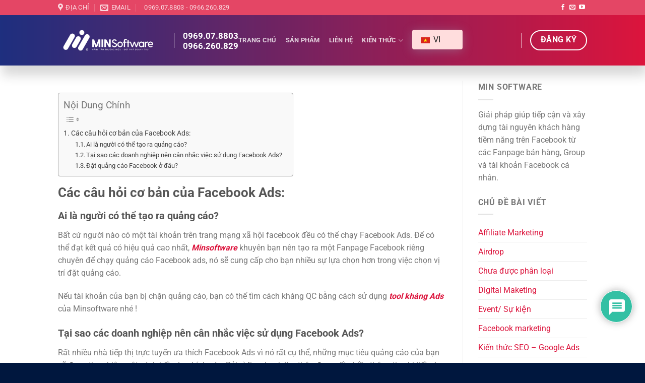

--- FILE ---
content_type: text/html; charset=UTF-8
request_url: https://minsoftware.vn/so-luoc-qua-ve-cong-cu-quang-cao-facebook-ads/
body_size: 39814
content:
<!DOCTYPE html>
<html lang="vi" prefix="og: https://ogp.me/ns#" class="loading-site no-js">
<head>
	<meta charset="UTF-8" />
	<link rel="profile" href="http://gmpg.org/xfn/11" />
	<link rel="pingback" href="https://minsoftware.vn/xmlrpc.php" />

	<script>(function(html){html.className = html.className.replace(/\bno-js\b/,'js')})(document.documentElement);</script>
	<style>img:is([sizes="auto" i], [sizes^="auto," i]) { contain-intrinsic-size: 3000px 1500px }</style>
	<meta name="viewport" content="width=device-width, initial-scale=1" />
<!-- Tối ưu hóa công cụ tìm kiếm bởi Rank Math PRO - https://rankmath.com/ -->
<title>Sơ lược qua về công cụ quảng cáo Facebook Ads - MIN SOFTWARE</title>
<meta name="description" content="Bất cứ người nào có một tài khoản trên trang mạng xã hội facebook đều có thể chạy Facebook Ads. Để có thể đạt kết quả có hiệu quả cao nhất, Minsoftware khuyên"/>
<meta name="robots" content="follow, index, max-snippet:-1, max-video-preview:-1, max-image-preview:large"/>
<link rel="canonical" href="https://minsoftware.vn/so-luoc-qua-ve-cong-cu-quang-cao-facebook-ads/" />
<meta property="og:locale" content="vi_VN" />
<meta property="og:type" content="article" />
<meta property="og:title" content="Sơ lược qua về công cụ quảng cáo Facebook Ads - MIN SOFTWARE" />
<meta property="og:description" content="Bất cứ người nào có một tài khoản trên trang mạng xã hội facebook đều có thể chạy Facebook Ads. Để có thể đạt kết quả có hiệu quả cao nhất, Minsoftware khuyên" />
<meta property="og:url" content="https://minsoftware.vn/so-luoc-qua-ve-cong-cu-quang-cao-facebook-ads/" />
<meta property="og:site_name" content="MIN SOFTWARE - Hệ sinh thái phần mềm auto marketing hỗ trợ đắc lực cho việc kinh doanh của bạn. Tối ưu hóa hoạt động của doanh nghiệp bằng phần mềm marketing" />
<meta property="article:publisher" content="https://www.facebook.com/minsoftware.vn/" />
<meta property="article:tag" content="cong cu quang cao fb" />
<meta property="article:tag" content="facebook ads" />
<meta property="article:tag" content="kháng ads facebook" />
<meta property="article:section" content="Facebook marketing" />
<meta property="og:updated_time" content="2019-12-27T09:14:00+07:00" />
<meta property="og:image" content="https://minsoftware.vn/wp-content/uploads/2019/09/cong-ty-chay-quang-cao-facebook-a-min.jpg" />
<meta property="og:image:secure_url" content="https://minsoftware.vn/wp-content/uploads/2019/09/cong-ty-chay-quang-cao-facebook-a-min.jpg" />
<meta property="og:image:width" content="1280" />
<meta property="og:image:height" content="720" />
<meta property="og:image:alt" content="Facebook ads" />
<meta property="og:image:type" content="image/jpeg" />
<meta property="article:published_time" content="2019-12-26T16:41:02+07:00" />
<meta property="article:modified_time" content="2019-12-27T09:14:00+07:00" />
<meta name="twitter:card" content="summary_large_image" />
<meta name="twitter:title" content="Sơ lược qua về công cụ quảng cáo Facebook Ads - MIN SOFTWARE" />
<meta name="twitter:description" content="Bất cứ người nào có một tài khoản trên trang mạng xã hội facebook đều có thể chạy Facebook Ads. Để có thể đạt kết quả có hiệu quả cao nhất, Minsoftware khuyên" />
<meta name="twitter:image" content="https://minsoftware.vn/wp-content/uploads/2019/09/cong-ty-chay-quang-cao-facebook-a-min.jpg" />
<script type="application/ld+json" class="rank-math-schema-pro">{"@context":"https://schema.org","@graph":[{"@type":["Person","Organization"],"@id":"https://minsoftware.vn/#person","name":"MIN SOFTWARE","sameAs":["https://www.facebook.com/minsoftware.vn/"],"logo":{"@type":"ImageObject","@id":"https://minsoftware.vn/#logo","url":"https://minsoftware.vn/wp-content/uploads/2019/09/logo-1400x199-min-min.png","contentUrl":"https://minsoftware.vn/wp-content/uploads/2019/09/logo-1400x199-min-min.png","caption":"MIN SOFTWARE - H\u1ec7 sinh th\u00e1i ph\u1ea7n m\u1ec1m auto marketing h\u1ed7 tr\u1ee3 \u0111\u1eafc l\u1ef1c cho vi\u1ec7c kinh doanh c\u1ee7a b\u1ea1n. T\u1ed1i \u01b0u h\u00f3a ho\u1ea1t \u0111\u1ed9ng c\u1ee7a doanh nghi\u1ec7p b\u1eb1ng ph\u1ea7n m\u1ec1m marketing","inLanguage":"vi","width":"300","height":"43"},"image":{"@type":"ImageObject","@id":"https://minsoftware.vn/#logo","url":"https://minsoftware.vn/wp-content/uploads/2019/09/logo-1400x199-min-min.png","contentUrl":"https://minsoftware.vn/wp-content/uploads/2019/09/logo-1400x199-min-min.png","caption":"MIN SOFTWARE - H\u1ec7 sinh th\u00e1i ph\u1ea7n m\u1ec1m auto marketing h\u1ed7 tr\u1ee3 \u0111\u1eafc l\u1ef1c cho vi\u1ec7c kinh doanh c\u1ee7a b\u1ea1n. T\u1ed1i \u01b0u h\u00f3a ho\u1ea1t \u0111\u1ed9ng c\u1ee7a doanh nghi\u1ec7p b\u1eb1ng ph\u1ea7n m\u1ec1m marketing","inLanguage":"vi","width":"300","height":"43"}},{"@type":"WebSite","@id":"https://minsoftware.vn/#website","url":"https://minsoftware.vn","name":"MIN SOFTWARE - H\u1ec7 sinh th\u00e1i ph\u1ea7n m\u1ec1m auto marketing h\u1ed7 tr\u1ee3 \u0111\u1eafc l\u1ef1c cho vi\u1ec7c kinh doanh c\u1ee7a b\u1ea1n. T\u1ed1i \u01b0u h\u00f3a ho\u1ea1t \u0111\u1ed9ng c\u1ee7a doanh nghi\u1ec7p b\u1eb1ng ph\u1ea7n m\u1ec1m marketing","alternateName":"MIN SOFTWARE - H\u1ec7 sinh th\u00e1i ph\u1ea7n m\u1ec1m auto marketing h\u1ed7 tr\u1ee3 \u0111\u1eafc l\u1ef1c cho vi\u1ec7c kinh doanh c\u1ee7a b\u1ea1n. T\u1ed1i \u01b0u h\u00f3a ho\u1ea1t \u0111\u1ed9ng c\u1ee7a doanh nghi\u1ec7p b\u1eb1ng ph\u1ea7n m\u1ec1m marketing","publisher":{"@id":"https://minsoftware.vn/#person"},"inLanguage":"vi"},{"@type":"ImageObject","@id":"https://minsoftware.vn/wp-content/uploads/2019/09/cong-ty-chay-quang-cao-facebook-a-min.jpg","url":"https://minsoftware.vn/wp-content/uploads/2019/09/cong-ty-chay-quang-cao-facebook-a-min.jpg","width":"1280","height":"720","inLanguage":"vi"},{"@type":"BreadcrumbList","@id":"https://minsoftware.vn/so-luoc-qua-ve-cong-cu-quang-cao-facebook-ads/#breadcrumb","itemListElement":[{"@type":"ListItem","position":"1","item":{"@id":"https://minsoftware.vn","name":"Trang ch\u1ee7"}},{"@type":"ListItem","position":"2","item":{"@id":"https://minsoftware.vn/so-luoc-qua-ve-cong-cu-quang-cao-facebook-ads/","name":"S\u01a1 l\u01b0\u1ee3c qua v\u1ec1 c\u00f4ng c\u1ee5 qu\u1ea3ng c\u00e1o Facebook Ads"}}]},{"@type":"WebPage","@id":"https://minsoftware.vn/so-luoc-qua-ve-cong-cu-quang-cao-facebook-ads/#webpage","url":"https://minsoftware.vn/so-luoc-qua-ve-cong-cu-quang-cao-facebook-ads/","name":"S\u01a1 l\u01b0\u1ee3c qua v\u1ec1 c\u00f4ng c\u1ee5 qu\u1ea3ng c\u00e1o Facebook Ads - MIN SOFTWARE","datePublished":"2019-12-26T16:41:02+07:00","dateModified":"2019-12-27T09:14:00+07:00","isPartOf":{"@id":"https://minsoftware.vn/#website"},"primaryImageOfPage":{"@id":"https://minsoftware.vn/wp-content/uploads/2019/09/cong-ty-chay-quang-cao-facebook-a-min.jpg"},"inLanguage":"vi","breadcrumb":{"@id":"https://minsoftware.vn/so-luoc-qua-ve-cong-cu-quang-cao-facebook-ads/#breadcrumb"}},{"@type":"Person","@id":"https://minsoftware.vn/author/min-software/","name":"MIN Software","url":"https://minsoftware.vn/author/min-software/","image":{"@type":"ImageObject","@id":"https://secure.gravatar.com/avatar/042e05feb7684311dfc6f9be29fe5af609dd80d568507ea29cc59f8ef18fdf7a?s=96&amp;d=mm&amp;r=g","url":"https://secure.gravatar.com/avatar/042e05feb7684311dfc6f9be29fe5af609dd80d568507ea29cc59f8ef18fdf7a?s=96&amp;d=mm&amp;r=g","caption":"MIN Software","inLanguage":"vi"}},{"@type":"NewsArticle","headline":"S\u01a1 l\u01b0\u1ee3c qua v\u1ec1 c\u00f4ng c\u1ee5 qu\u1ea3ng c\u00e1o Facebook Ads - MIN SOFTWARE","keywords":"Facebook ads","datePublished":"2019-12-26T16:41:02+07:00","dateModified":"2019-12-27T09:14:00+07:00","author":{"@id":"https://minsoftware.vn/author/min-software/","name":"MIN Software"},"publisher":{"@id":"https://minsoftware.vn/#person"},"description":"B\u1ea5t c\u1ee9 ng\u01b0\u1eddi n\u00e0o c\u00f3 m\u1ed9t t\u00e0i kho\u1ea3n tr\u00ean trang m\u1ea1ng x\u00e3 h\u1ed9i facebook \u0111\u1ec1u c\u00f3 th\u1ec3 ch\u1ea1y Facebook Ads. \u0110\u1ec3 c\u00f3 th\u1ec3 \u0111\u1ea1t k\u1ebft qu\u1ea3 c\u00f3 hi\u1ec7u qu\u1ea3 cao nh\u1ea5t, Minsoftware khuy\u00ean","copyrightYear":"2019","copyrightHolder":{"@id":"https://minsoftware.vn/#person"},"name":"S\u01a1 l\u01b0\u1ee3c qua v\u1ec1 c\u00f4ng c\u1ee5 qu\u1ea3ng c\u00e1o Facebook Ads - MIN SOFTWARE","@id":"https://minsoftware.vn/so-luoc-qua-ve-cong-cu-quang-cao-facebook-ads/#richSnippet","isPartOf":{"@id":"https://minsoftware.vn/so-luoc-qua-ve-cong-cu-quang-cao-facebook-ads/#webpage"},"image":{"@id":"https://minsoftware.vn/wp-content/uploads/2019/09/cong-ty-chay-quang-cao-facebook-a-min.jpg"},"inLanguage":"vi","mainEntityOfPage":{"@id":"https://minsoftware.vn/so-luoc-qua-ve-cong-cu-quang-cao-facebook-ads/#webpage"}}]}</script>
<!-- /Plugin SEO WordPress Rank Math -->

<link rel='prefetch' href='https://minsoftware.vn/wp-content/themes/flatsome/assets/js/flatsome.js?ver=a0a7aee297766598a20e' />
<link rel='prefetch' href='https://minsoftware.vn/wp-content/themes/flatsome/assets/js/chunk.slider.js?ver=3.18.7' />
<link rel='prefetch' href='https://minsoftware.vn/wp-content/themes/flatsome/assets/js/chunk.popups.js?ver=3.18.7' />
<link rel='prefetch' href='https://minsoftware.vn/wp-content/themes/flatsome/assets/js/chunk.tooltips.js?ver=3.18.7' />
<script type="text/javascript">
/* <![CDATA[ */
window._wpemojiSettings = {"baseUrl":"https:\/\/s.w.org\/images\/core\/emoji\/16.0.1\/72x72\/","ext":".png","svgUrl":"https:\/\/s.w.org\/images\/core\/emoji\/16.0.1\/svg\/","svgExt":".svg","source":{"concatemoji":"https:\/\/minsoftware.vn\/wp-includes\/js\/wp-emoji-release.min.js?ver=6.8.3"}};
/*! This file is auto-generated */
!function(s,n){var o,i,e;function c(e){try{var t={supportTests:e,timestamp:(new Date).valueOf()};sessionStorage.setItem(o,JSON.stringify(t))}catch(e){}}function p(e,t,n){e.clearRect(0,0,e.canvas.width,e.canvas.height),e.fillText(t,0,0);var t=new Uint32Array(e.getImageData(0,0,e.canvas.width,e.canvas.height).data),a=(e.clearRect(0,0,e.canvas.width,e.canvas.height),e.fillText(n,0,0),new Uint32Array(e.getImageData(0,0,e.canvas.width,e.canvas.height).data));return t.every(function(e,t){return e===a[t]})}function u(e,t){e.clearRect(0,0,e.canvas.width,e.canvas.height),e.fillText(t,0,0);for(var n=e.getImageData(16,16,1,1),a=0;a<n.data.length;a++)if(0!==n.data[a])return!1;return!0}function f(e,t,n,a){switch(t){case"flag":return n(e,"\ud83c\udff3\ufe0f\u200d\u26a7\ufe0f","\ud83c\udff3\ufe0f\u200b\u26a7\ufe0f")?!1:!n(e,"\ud83c\udde8\ud83c\uddf6","\ud83c\udde8\u200b\ud83c\uddf6")&&!n(e,"\ud83c\udff4\udb40\udc67\udb40\udc62\udb40\udc65\udb40\udc6e\udb40\udc67\udb40\udc7f","\ud83c\udff4\u200b\udb40\udc67\u200b\udb40\udc62\u200b\udb40\udc65\u200b\udb40\udc6e\u200b\udb40\udc67\u200b\udb40\udc7f");case"emoji":return!a(e,"\ud83e\udedf")}return!1}function g(e,t,n,a){var r="undefined"!=typeof WorkerGlobalScope&&self instanceof WorkerGlobalScope?new OffscreenCanvas(300,150):s.createElement("canvas"),o=r.getContext("2d",{willReadFrequently:!0}),i=(o.textBaseline="top",o.font="600 32px Arial",{});return e.forEach(function(e){i[e]=t(o,e,n,a)}),i}function t(e){var t=s.createElement("script");t.src=e,t.defer=!0,s.head.appendChild(t)}"undefined"!=typeof Promise&&(o="wpEmojiSettingsSupports",i=["flag","emoji"],n.supports={everything:!0,everythingExceptFlag:!0},e=new Promise(function(e){s.addEventListener("DOMContentLoaded",e,{once:!0})}),new Promise(function(t){var n=function(){try{var e=JSON.parse(sessionStorage.getItem(o));if("object"==typeof e&&"number"==typeof e.timestamp&&(new Date).valueOf()<e.timestamp+604800&&"object"==typeof e.supportTests)return e.supportTests}catch(e){}return null}();if(!n){if("undefined"!=typeof Worker&&"undefined"!=typeof OffscreenCanvas&&"undefined"!=typeof URL&&URL.createObjectURL&&"undefined"!=typeof Blob)try{var e="postMessage("+g.toString()+"("+[JSON.stringify(i),f.toString(),p.toString(),u.toString()].join(",")+"));",a=new Blob([e],{type:"text/javascript"}),r=new Worker(URL.createObjectURL(a),{name:"wpTestEmojiSupports"});return void(r.onmessage=function(e){c(n=e.data),r.terminate(),t(n)})}catch(e){}c(n=g(i,f,p,u))}t(n)}).then(function(e){for(var t in e)n.supports[t]=e[t],n.supports.everything=n.supports.everything&&n.supports[t],"flag"!==t&&(n.supports.everythingExceptFlag=n.supports.everythingExceptFlag&&n.supports[t]);n.supports.everythingExceptFlag=n.supports.everythingExceptFlag&&!n.supports.flag,n.DOMReady=!1,n.readyCallback=function(){n.DOMReady=!0}}).then(function(){return e}).then(function(){var e;n.supports.everything||(n.readyCallback(),(e=n.source||{}).concatemoji?t(e.concatemoji):e.wpemoji&&e.twemoji&&(t(e.twemoji),t(e.wpemoji)))}))}((window,document),window._wpemojiSettings);
/* ]]> */
</script>
<link rel='stylesheet' id='dashicons-css' href='https://minsoftware.vn/wp-includes/css/dashicons.min.css?ver=6.8.3' type='text/css' media='all' />
<link rel='stylesheet' id='post-views-counter-frontend-css' href='https://minsoftware.vn/wp-content/plugins/post-views-counter/css/frontend.min.css?ver=1.5.5' type='text/css' media='all' />
<style id='wp-emoji-styles-inline-css' type='text/css'>

	img.wp-smiley, img.emoji {
		display: inline !important;
		border: none !important;
		box-shadow: none !important;
		height: 1em !important;
		width: 1em !important;
		margin: 0 0.07em !important;
		vertical-align: -0.1em !important;
		background: none !important;
		padding: 0 !important;
	}
</style>
<style id='wp-block-library-inline-css' type='text/css'>
:root{--wp-admin-theme-color:#007cba;--wp-admin-theme-color--rgb:0,124,186;--wp-admin-theme-color-darker-10:#006ba1;--wp-admin-theme-color-darker-10--rgb:0,107,161;--wp-admin-theme-color-darker-20:#005a87;--wp-admin-theme-color-darker-20--rgb:0,90,135;--wp-admin-border-width-focus:2px;--wp-block-synced-color:#7a00df;--wp-block-synced-color--rgb:122,0,223;--wp-bound-block-color:var(--wp-block-synced-color)}@media (min-resolution:192dpi){:root{--wp-admin-border-width-focus:1.5px}}.wp-element-button{cursor:pointer}:root{--wp--preset--font-size--normal:16px;--wp--preset--font-size--huge:42px}:root .has-very-light-gray-background-color{background-color:#eee}:root .has-very-dark-gray-background-color{background-color:#313131}:root .has-very-light-gray-color{color:#eee}:root .has-very-dark-gray-color{color:#313131}:root .has-vivid-green-cyan-to-vivid-cyan-blue-gradient-background{background:linear-gradient(135deg,#00d084,#0693e3)}:root .has-purple-crush-gradient-background{background:linear-gradient(135deg,#34e2e4,#4721fb 50%,#ab1dfe)}:root .has-hazy-dawn-gradient-background{background:linear-gradient(135deg,#faaca8,#dad0ec)}:root .has-subdued-olive-gradient-background{background:linear-gradient(135deg,#fafae1,#67a671)}:root .has-atomic-cream-gradient-background{background:linear-gradient(135deg,#fdd79a,#004a59)}:root .has-nightshade-gradient-background{background:linear-gradient(135deg,#330968,#31cdcf)}:root .has-midnight-gradient-background{background:linear-gradient(135deg,#020381,#2874fc)}.has-regular-font-size{font-size:1em}.has-larger-font-size{font-size:2.625em}.has-normal-font-size{font-size:var(--wp--preset--font-size--normal)}.has-huge-font-size{font-size:var(--wp--preset--font-size--huge)}.has-text-align-center{text-align:center}.has-text-align-left{text-align:left}.has-text-align-right{text-align:right}#end-resizable-editor-section{display:none}.aligncenter{clear:both}.items-justified-left{justify-content:flex-start}.items-justified-center{justify-content:center}.items-justified-right{justify-content:flex-end}.items-justified-space-between{justify-content:space-between}.screen-reader-text{border:0;clip-path:inset(50%);height:1px;margin:-1px;overflow:hidden;padding:0;position:absolute;width:1px;word-wrap:normal!important}.screen-reader-text:focus{background-color:#ddd;clip-path:none;color:#444;display:block;font-size:1em;height:auto;left:5px;line-height:normal;padding:15px 23px 14px;text-decoration:none;top:5px;width:auto;z-index:100000}html :where(.has-border-color){border-style:solid}html :where([style*=border-top-color]){border-top-style:solid}html :where([style*=border-right-color]){border-right-style:solid}html :where([style*=border-bottom-color]){border-bottom-style:solid}html :where([style*=border-left-color]){border-left-style:solid}html :where([style*=border-width]){border-style:solid}html :where([style*=border-top-width]){border-top-style:solid}html :where([style*=border-right-width]){border-right-style:solid}html :where([style*=border-bottom-width]){border-bottom-style:solid}html :where([style*=border-left-width]){border-left-style:solid}html :where(img[class*=wp-image-]){height:auto;max-width:100%}:where(figure){margin:0 0 1em}html :where(.is-position-sticky){--wp-admin--admin-bar--position-offset:var(--wp-admin--admin-bar--height,0px)}@media screen and (max-width:600px){html :where(.is-position-sticky){--wp-admin--admin-bar--position-offset:0px}}
</style>
<link rel='stylesheet' id='contact-form-7-css' href='https://minsoftware.vn/wp-content/plugins/contact-form-7/includes/css/styles.css?ver=6.1' type='text/css' media='all' />
<link rel='stylesheet' id='trp-language-switcher-style-css' href='https://minsoftware.vn/wp-content/plugins/translatepress-multilingual/assets/css/trp-language-switcher.css?ver=2.9.19' type='text/css' media='all' />
<link rel='stylesheet' id='ez-toc-css' href='https://minsoftware.vn/wp-content/plugins/easy-table-of-contents/assets/css/screen.min.css?ver=2.0.74' type='text/css' media='all' />
<style id='ez-toc-inline-css' type='text/css'>
div#ez-toc-container .ez-toc-title {font-size: 120%;}div#ez-toc-container .ez-toc-title {font-weight: 500;}div#ez-toc-container ul li , div#ez-toc-container ul li a {font-size: 95%;}div#ez-toc-container ul li , div#ez-toc-container ul li a {font-weight: 500;}div#ez-toc-container nav ul ul li {font-size: 90%;}
.ez-toc-container-direction {direction: ltr;}.ez-toc-counter ul{counter-reset: item ;}.ez-toc-counter nav ul li a::before {content: counters(item, '.', decimal) '. ';display: inline-block;counter-increment: item;flex-grow: 0;flex-shrink: 0;margin-right: .2em; float: left; }.ez-toc-widget-direction {direction: ltr;}.ez-toc-widget-container ul{counter-reset: item ;}.ez-toc-widget-container nav ul li a::before {content: counters(item, '.', decimal) '. ';display: inline-block;counter-increment: item;flex-grow: 0;flex-shrink: 0;margin-right: .2em; float: left; }
</style>
<link rel='stylesheet' id='wpdiscuz-frontend-css-css' href='https://minsoftware.vn/wp-content/plugins/wpdiscuz/themes/default/style.css?ver=7.6.33' type='text/css' media='all' />
<style id='wpdiscuz-frontend-css-inline-css' type='text/css'>
 #wpdcom .wpd-blog-administrator .wpd-comment-label{color:#ffffff;background-color:#00B38F;border:none}#wpdcom .wpd-blog-administrator .wpd-comment-author, #wpdcom .wpd-blog-administrator .wpd-comment-author a{color:#00B38F}#wpdcom.wpd-layout-1 .wpd-comment .wpd-blog-administrator .wpd-avatar img{border-color:#00B38F}#wpdcom.wpd-layout-2 .wpd-comment.wpd-reply .wpd-comment-wrap.wpd-blog-administrator{border-left:3px solid #00B38F}#wpdcom.wpd-layout-2 .wpd-comment .wpd-blog-administrator .wpd-avatar img{border-bottom-color:#00B38F}#wpdcom.wpd-layout-3 .wpd-blog-administrator .wpd-comment-subheader{border-top:1px dashed #00B38F}#wpdcom.wpd-layout-3 .wpd-reply .wpd-blog-administrator .wpd-comment-right{border-left:1px solid #00B38F}#wpdcom .wpd-blog-editor .wpd-comment-label{color:#ffffff;background-color:#00B38F;border:none}#wpdcom .wpd-blog-editor .wpd-comment-author, #wpdcom .wpd-blog-editor .wpd-comment-author a{color:#00B38F}#wpdcom.wpd-layout-1 .wpd-comment .wpd-blog-editor .wpd-avatar img{border-color:#00B38F}#wpdcom.wpd-layout-2 .wpd-comment.wpd-reply .wpd-comment-wrap.wpd-blog-editor{border-left:3px solid #00B38F}#wpdcom.wpd-layout-2 .wpd-comment .wpd-blog-editor .wpd-avatar img{border-bottom-color:#00B38F}#wpdcom.wpd-layout-3 .wpd-blog-editor .wpd-comment-subheader{border-top:1px dashed #00B38F}#wpdcom.wpd-layout-3 .wpd-reply .wpd-blog-editor .wpd-comment-right{border-left:1px solid #00B38F}#wpdcom .wpd-blog-author .wpd-comment-label{color:#ffffff;background-color:#00B38F;border:none}#wpdcom .wpd-blog-author .wpd-comment-author, #wpdcom .wpd-blog-author .wpd-comment-author a{color:#00B38F}#wpdcom.wpd-layout-1 .wpd-comment .wpd-blog-author .wpd-avatar img{border-color:#00B38F}#wpdcom.wpd-layout-2 .wpd-comment .wpd-blog-author .wpd-avatar img{border-bottom-color:#00B38F}#wpdcom.wpd-layout-3 .wpd-blog-author .wpd-comment-subheader{border-top:1px dashed #00B38F}#wpdcom.wpd-layout-3 .wpd-reply .wpd-blog-author .wpd-comment-right{border-left:1px solid #00B38F}#wpdcom .wpd-blog-contributor .wpd-comment-label{color:#ffffff;background-color:#00B38F;border:none}#wpdcom .wpd-blog-contributor .wpd-comment-author, #wpdcom .wpd-blog-contributor .wpd-comment-author a{color:#00B38F}#wpdcom.wpd-layout-1 .wpd-comment .wpd-blog-contributor .wpd-avatar img{border-color:#00B38F}#wpdcom.wpd-layout-2 .wpd-comment .wpd-blog-contributor .wpd-avatar img{border-bottom-color:#00B38F}#wpdcom.wpd-layout-3 .wpd-blog-contributor .wpd-comment-subheader{border-top:1px dashed #00B38F}#wpdcom.wpd-layout-3 .wpd-reply .wpd-blog-contributor .wpd-comment-right{border-left:1px solid #00B38F}#wpdcom .wpd-blog-subscriber .wpd-comment-label{color:#ffffff;background-color:#00B38F;border:none}#wpdcom .wpd-blog-subscriber .wpd-comment-author, #wpdcom .wpd-blog-subscriber .wpd-comment-author a{color:#00B38F}#wpdcom.wpd-layout-2 .wpd-comment .wpd-blog-subscriber .wpd-avatar img{border-bottom-color:#00B38F}#wpdcom.wpd-layout-3 .wpd-blog-subscriber .wpd-comment-subheader{border-top:1px dashed #00B38F}#wpdcom .wpd-blog-customer .wpd-comment-label{color:#ffffff;background-color:#00B38F;border:none}#wpdcom .wpd-blog-customer .wpd-comment-author, #wpdcom .wpd-blog-customer .wpd-comment-author a{color:#00B38F}#wpdcom.wpd-layout-1 .wpd-comment .wpd-blog-customer .wpd-avatar img{border-color:#00B38F}#wpdcom.wpd-layout-2 .wpd-comment .wpd-blog-customer .wpd-avatar img{border-bottom-color:#00B38F}#wpdcom.wpd-layout-3 .wpd-blog-customer .wpd-comment-subheader{border-top:1px dashed #00B38F}#wpdcom.wpd-layout-3 .wpd-reply .wpd-blog-customer .wpd-comment-right{border-left:1px solid #00B38F}#wpdcom .wpd-blog-shop_manager .wpd-comment-label{color:#ffffff;background-color:#00B38F;border:none}#wpdcom .wpd-blog-shop_manager .wpd-comment-author, #wpdcom .wpd-blog-shop_manager .wpd-comment-author a{color:#00B38F}#wpdcom.wpd-layout-1 .wpd-comment .wpd-blog-shop_manager .wpd-avatar img{border-color:#00B38F}#wpdcom.wpd-layout-2 .wpd-comment .wpd-blog-shop_manager .wpd-avatar img{border-bottom-color:#00B38F}#wpdcom.wpd-layout-3 .wpd-blog-shop_manager .wpd-comment-subheader{border-top:1px dashed #00B38F}#wpdcom.wpd-layout-3 .wpd-reply .wpd-blog-shop_manager .wpd-comment-right{border-left:1px solid #00B38F}#wpdcom .wpd-blog-post_author .wpd-comment-label{color:#ffffff;background-color:#00B38F;border:none}#wpdcom .wpd-blog-post_author .wpd-comment-author, #wpdcom .wpd-blog-post_author .wpd-comment-author a{color:#00B38F}#wpdcom .wpd-blog-post_author .wpd-avatar img{border-color:#00B38F}#wpdcom.wpd-layout-1 .wpd-comment .wpd-blog-post_author .wpd-avatar img{border-color:#00B38F}#wpdcom.wpd-layout-2 .wpd-comment.wpd-reply .wpd-comment-wrap.wpd-blog-post_author{border-left:3px solid #00B38F}#wpdcom.wpd-layout-2 .wpd-comment .wpd-blog-post_author .wpd-avatar img{border-bottom-color:#00B38F}#wpdcom.wpd-layout-3 .wpd-blog-post_author .wpd-comment-subheader{border-top:1px dashed #00B38F}#wpdcom.wpd-layout-3 .wpd-reply .wpd-blog-post_author .wpd-comment-right{border-left:1px solid #00B38F}#wpdcom .wpd-blog-guest .wpd-comment-label{color:#ffffff;background-color:#00B38F;border:none}#wpdcom .wpd-blog-guest .wpd-comment-author, #wpdcom .wpd-blog-guest .wpd-comment-author a{color:#00B38F}#wpdcom.wpd-layout-3 .wpd-blog-guest .wpd-comment-subheader{border-top:1px dashed #00B38F}#comments, #respond, .comments-area, #wpdcom{}#wpdcom .ql-editor > *{color:#777777}#wpdcom .ql-editor::before{}#wpdcom .ql-toolbar{border:1px solid #DDDDDD;border-top:none}#wpdcom .ql-container{border:1px solid #DDDDDD;border-bottom:none}#wpdcom .wpd-form-row .wpdiscuz-item input[type="text"], #wpdcom .wpd-form-row .wpdiscuz-item input[type="email"], #wpdcom .wpd-form-row .wpdiscuz-item input[type="url"], #wpdcom .wpd-form-row .wpdiscuz-item input[type="color"], #wpdcom .wpd-form-row .wpdiscuz-item input[type="date"], #wpdcom .wpd-form-row .wpdiscuz-item input[type="datetime"], #wpdcom .wpd-form-row .wpdiscuz-item input[type="datetime-local"], #wpdcom .wpd-form-row .wpdiscuz-item input[type="month"], #wpdcom .wpd-form-row .wpdiscuz-item input[type="number"], #wpdcom .wpd-form-row .wpdiscuz-item input[type="time"], #wpdcom textarea, #wpdcom select{border:1px solid #DDDDDD;color:#777777}#wpdcom .wpd-form-row .wpdiscuz-item textarea{border:1px solid #DDDDDD}#wpdcom input::placeholder, #wpdcom textarea::placeholder, #wpdcom input::-moz-placeholder, #wpdcom textarea::-webkit-input-placeholder{}#wpdcom .wpd-comment-text{color:#777777}#wpdcom .wpd-thread-head .wpd-thread-info{border-bottom:2px solid #00B38F}#wpdcom .wpd-thread-head .wpd-thread-info.wpd-reviews-tab svg{fill:#00B38F}#wpdcom .wpd-thread-head .wpdiscuz-user-settings{border-bottom:2px solid #00B38F}#wpdcom .wpd-thread-head .wpdiscuz-user-settings:hover{color:#00B38F}#wpdcom .wpd-comment .wpd-follow-link:hover{color:#00B38F}#wpdcom .wpd-comment-status .wpd-sticky{color:#00B38F}#wpdcom .wpd-thread-filter .wpdf-active{color:#00B38F;border-bottom-color:#00B38F}#wpdcom .wpd-comment-info-bar{border:1px dashed #33c3a6;background:#e6f8f4}#wpdcom .wpd-comment-info-bar .wpd-current-view i{color:#00B38F}#wpdcom .wpd-filter-view-all:hover{background:#00B38F}#wpdcom .wpdiscuz-item .wpdiscuz-rating > label{color:#DDDDDD}#wpdcom .wpdiscuz-item .wpdiscuz-rating:not(:checked) > label:hover, .wpdiscuz-rating:not(:checked) > label:hover ~ label{}#wpdcom .wpdiscuz-item .wpdiscuz-rating > input ~ label:hover, #wpdcom .wpdiscuz-item .wpdiscuz-rating > input:not(:checked) ~ label:hover ~ label, #wpdcom .wpdiscuz-item .wpdiscuz-rating > input:not(:checked) ~ label:hover ~ label{color:#FFED85}#wpdcom .wpdiscuz-item .wpdiscuz-rating > input:checked ~ label:hover, #wpdcom .wpdiscuz-item .wpdiscuz-rating > input:checked ~ label:hover, #wpdcom .wpdiscuz-item .wpdiscuz-rating > label:hover ~ input:checked ~ label, #wpdcom .wpdiscuz-item .wpdiscuz-rating > input:checked + label:hover ~ label, #wpdcom .wpdiscuz-item .wpdiscuz-rating > input:checked ~ label:hover ~ label, .wpd-custom-field .wcf-active-star, #wpdcom .wpdiscuz-item .wpdiscuz-rating > input:checked ~ label{color:#FFD700}#wpd-post-rating .wpd-rating-wrap .wpd-rating-stars svg .wpd-star{fill:#DDDDDD}#wpd-post-rating .wpd-rating-wrap .wpd-rating-stars svg .wpd-active{fill:#FFD700}#wpd-post-rating .wpd-rating-wrap .wpd-rate-starts svg .wpd-star{fill:#DDDDDD}#wpd-post-rating .wpd-rating-wrap .wpd-rate-starts:hover svg .wpd-star{fill:#FFED85}#wpd-post-rating.wpd-not-rated .wpd-rating-wrap .wpd-rate-starts svg:hover ~ svg .wpd-star{fill:#DDDDDD}.wpdiscuz-post-rating-wrap .wpd-rating .wpd-rating-wrap .wpd-rating-stars svg .wpd-star{fill:#DDDDDD}.wpdiscuz-post-rating-wrap .wpd-rating .wpd-rating-wrap .wpd-rating-stars svg .wpd-active{fill:#FFD700}#wpdcom .wpd-comment .wpd-follow-active{color:#ff7a00}#wpdcom .page-numbers{color:#555;border:#555 1px solid}#wpdcom span.current{background:#555}#wpdcom.wpd-layout-1 .wpd-new-loaded-comment > .wpd-comment-wrap > .wpd-comment-right{background:#FFFAD6}#wpdcom.wpd-layout-2 .wpd-new-loaded-comment.wpd-comment > .wpd-comment-wrap > .wpd-comment-right{background:#FFFAD6}#wpdcom.wpd-layout-2 .wpd-new-loaded-comment.wpd-comment.wpd-reply > .wpd-comment-wrap > .wpd-comment-right{background:transparent}#wpdcom.wpd-layout-2 .wpd-new-loaded-comment.wpd-comment.wpd-reply > .wpd-comment-wrap{background:#FFFAD6}#wpdcom.wpd-layout-3 .wpd-new-loaded-comment.wpd-comment > .wpd-comment-wrap > .wpd-comment-right{background:#FFFAD6}#wpdcom .wpd-follow:hover i, #wpdcom .wpd-unfollow:hover i, #wpdcom .wpd-comment .wpd-follow-active:hover i{color:#00B38F}#wpdcom .wpdiscuz-readmore{cursor:pointer;color:#00B38F}.wpd-custom-field .wcf-pasiv-star, #wpcomm .wpdiscuz-item .wpdiscuz-rating > label{color:#DDDDDD}.wpd-wrapper .wpd-list-item.wpd-active{border-top:3px solid #00B38F}#wpdcom.wpd-layout-2 .wpd-comment.wpd-reply.wpd-unapproved-comment .wpd-comment-wrap{border-left:3px solid #FFFAD6}#wpdcom.wpd-layout-3 .wpd-comment.wpd-reply.wpd-unapproved-comment .wpd-comment-right{border-left:1px solid #FFFAD6}#wpdcom .wpd-prim-button{background-color:#07B290;color:#FFFFFF}#wpdcom .wpd_label__check i.wpdicon-on{color:#07B290;border:1px solid #83d9c8}#wpd-bubble-wrapper #wpd-bubble-all-comments-count{color:#1DB99A}#wpd-bubble-wrapper > div{background-color:#1DB99A}#wpd-bubble-wrapper > #wpd-bubble #wpd-bubble-add-message{background-color:#1DB99A}#wpd-bubble-wrapper > #wpd-bubble #wpd-bubble-add-message::before{border-left-color:#1DB99A;border-right-color:#1DB99A}#wpd-bubble-wrapper.wpd-right-corner > #wpd-bubble #wpd-bubble-add-message::before{border-left-color:#1DB99A;border-right-color:#1DB99A}.wpd-inline-icon-wrapper path.wpd-inline-icon-first{fill:#1DB99A}.wpd-inline-icon-count{background-color:#1DB99A}.wpd-inline-icon-count::before{border-right-color:#1DB99A}.wpd-inline-form-wrapper::before{border-bottom-color:#1DB99A}.wpd-inline-form-question{background-color:#1DB99A}.wpd-inline-form{background-color:#1DB99A}.wpd-last-inline-comments-wrapper{border-color:#1DB99A}.wpd-last-inline-comments-wrapper::before{border-bottom-color:#1DB99A}.wpd-last-inline-comments-wrapper .wpd-view-all-inline-comments{background:#1DB99A}.wpd-last-inline-comments-wrapper .wpd-view-all-inline-comments:hover,.wpd-last-inline-comments-wrapper .wpd-view-all-inline-comments:active,.wpd-last-inline-comments-wrapper .wpd-view-all-inline-comments:focus{background-color:#1DB99A}#wpdcom .ql-snow .ql-tooltip[data-mode="link"]::before{content:"Nhập link:"}#wpdcom .ql-snow .ql-tooltip.ql-editing a.ql-action::after{content:"Lưu"}.comments-area{width:auto}
</style>
<link rel='stylesheet' id='wpdiscuz-fa-css' href='https://minsoftware.vn/wp-content/plugins/wpdiscuz/assets/third-party/font-awesome-5.13.0/css/fa.min.css?ver=7.6.33' type='text/css' media='all' />
<link rel='stylesheet' id='wpdiscuz-combo-css-css' href='https://minsoftware.vn/wp-content/plugins/wpdiscuz/assets/css/wpdiscuz-combo.min.css?ver=6.8.3' type='text/css' media='all' />
<link rel='stylesheet' id='popup-maker-site-css' href='https://minsoftware.vn/wp-content/plugins/popup-maker/assets/css/pum-site.min.css?ver=1.20.5' type='text/css' media='all' />
<style id='popup-maker-site-inline-css' type='text/css'>
/* Popup Google Fonts */
@import url('//fonts.googleapis.com/css?family=Roboto:900|Montserrat:100');

/* Popup Theme 2681: Floating Bar - Soft Blue */
.pum-theme-2681, .pum-theme-floating-bar { background-color: rgba( 255, 255, 255, 0.00 ) } 
.pum-theme-2681 .pum-container, .pum-theme-floating-bar .pum-container { padding: 8px; border-radius: 0px; border: 1px none #000000; box-shadow: 1px 1px 3px 0px rgba( 2, 2, 2, 0.23 ); background-color: rgba( 238, 246, 252, 1.00 ) } 
.pum-theme-2681 .pum-title, .pum-theme-floating-bar .pum-title { color: #505050; text-align: left; text-shadow: 0px 0px 0px rgba( 2, 2, 2, 0.23 ); font-family: inherit; font-weight: 400; font-size: 32px; line-height: 36px } 
.pum-theme-2681 .pum-content, .pum-theme-floating-bar .pum-content { color: #505050; font-family: inherit; font-weight: 400 } 
.pum-theme-2681 .pum-content + .pum-close, .pum-theme-floating-bar .pum-content + .pum-close { position: absolute; height: 18px; width: 18px; left: auto; right: 5px; bottom: auto; top: 50%; padding: 0px; color: #505050; font-family: Sans-Serif; font-weight: 700; font-size: 15px; line-height: 18px; border: 1px solid #505050; border-radius: 15px; box-shadow: 0px 0px 0px 0px rgba( 2, 2, 2, 0.00 ); text-shadow: 0px 0px 0px rgba( 0, 0, 0, 0.00 ); background-color: rgba( 255, 255, 255, 0.00 ); transform: translate(0, -50%) } 

/* Popup Theme 2682: Content Only - For use with page builders or block editor */
.pum-theme-2682, .pum-theme-content-only { background-color: rgba( 0, 0, 0, 0.70 ) } 
.pum-theme-2682 .pum-container, .pum-theme-content-only .pum-container { padding: 0px; border-radius: 0px; border: 1px none #000000; box-shadow: 0px 0px 0px 0px rgba( 2, 2, 2, 0.00 ) } 
.pum-theme-2682 .pum-title, .pum-theme-content-only .pum-title { color: #000000; text-align: left; text-shadow: 0px 0px 0px rgba( 2, 2, 2, 0.23 ); font-family: inherit; font-weight: 400; font-size: 32px; line-height: 36px } 
.pum-theme-2682 .pum-content, .pum-theme-content-only .pum-content { color: #8c8c8c; font-family: inherit; font-weight: 400 } 
.pum-theme-2682 .pum-content + .pum-close, .pum-theme-content-only .pum-content + .pum-close { position: absolute; height: 18px; width: 18px; left: auto; right: 7px; bottom: auto; top: 7px; padding: 0px; color: #000000; font-family: inherit; font-weight: 700; font-size: 20px; line-height: 20px; border: 1px none #ffffff; border-radius: 15px; box-shadow: 0px 0px 0px 0px rgba( 2, 2, 2, 0.00 ); text-shadow: 0px 0px 0px rgba( 0, 0, 0, 0.00 ); background-color: rgba( 255, 255, 255, 0.00 ) } 

/* Popup Theme 1114: Enterprise Blue */
.pum-theme-1114, .pum-theme-enterprise-blue { background-color: rgba( 0, 0, 0, 0.69 ) } 
.pum-theme-1114 .pum-container, .pum-theme-enterprise-blue .pum-container { padding: 28px; border-radius: 5px; border: 1px none #000000; box-shadow: 0px 10px 25px 4px rgba( 2, 2, 2, 0.50 ); background-color: rgba( 255, 255, 255, 1.00 ) } 
.pum-theme-1114 .pum-title, .pum-theme-enterprise-blue .pum-title { color: #315b7c; text-align: left; text-shadow: 0px 0px 0px rgba( 2, 2, 2, 0.23 ); font-family: inherit; font-weight: 100; font-size: 34px; line-height: 36px } 
.pum-theme-1114 .pum-content, .pum-theme-enterprise-blue .pum-content { color: #2d2d2d; font-family: inherit; font-weight: 100 } 
.pum-theme-1114 .pum-content + .pum-close, .pum-theme-enterprise-blue .pum-content + .pum-close { position: absolute; height: 28px; width: 28px; left: auto; right: 8px; bottom: auto; top: 14px; padding: 4px; color: #ffffff; font-family: Roboto; font-weight: 900; font-size: 25px; line-height: 8px; border: 1px none #ffffff; border-radius: 42px; box-shadow: 0px 0px 0px 0px rgba( 2, 2, 2, 0.23 ); text-shadow: 0px 0px 0px rgba( 0, 0, 0, 0.23 ); background-color: rgba( 98, 25, 196, 1.00 ) } 

/* Popup Theme 1112: Default Theme */
.pum-theme-1112, .pum-theme-default-theme { background-color: rgba( 255, 255, 255, 1.00 ) } 
.pum-theme-1112 .pum-container, .pum-theme-default-theme .pum-container { padding: 18px; border-radius: px; border: 1px none #000000; box-shadow: 1px 1px 3px px rgba( 2, 2, 2, 0.23 ); background-color: rgba( 249, 249, 249, 1.00 ) } 
.pum-theme-1112 .pum-title, .pum-theme-default-theme .pum-title { color: #000000; text-align: left; text-shadow: px px px rgba( 2, 2, 2, 0.23 ); font-family: inherit; font-weight: 400; font-size: 32px; font-style: normal; line-height: 36px } 
.pum-theme-1112 .pum-content, .pum-theme-default-theme .pum-content { color: #8c8c8c; font-family: inherit; font-weight: 400; font-style: inherit } 
.pum-theme-1112 .pum-content + .pum-close, .pum-theme-default-theme .pum-content + .pum-close { position: absolute; height: auto; width: auto; left: auto; right: px; bottom: auto; top: px; padding: 8px; color: #ffffff; font-family: inherit; font-weight: 400; font-size: 12px; font-style: inherit; line-height: 36px; border: 1px none #ffffff; border-radius: px; box-shadow: 1px 1px 3px px rgba( 2, 2, 2, 0.23 ); text-shadow: px px px rgba( 0, 0, 0, 0.23 ); background-color: rgba( 0, 183, 205, 1.00 ) } 

/* Popup Theme 1113: Light Box */
.pum-theme-1113, .pum-theme-lightbox { background-color: rgba( 0, 0, 0, 0.60 ) } 
.pum-theme-1113 .pum-container, .pum-theme-lightbox .pum-container { padding: 18px; border-radius: 3px; border: 8px solid #000000; box-shadow: 0px 0px 30px 0px rgba( 2, 2, 2, 1.00 ); background-color: rgba( 255, 255, 255, 1.00 ) } 
.pum-theme-1113 .pum-title, .pum-theme-lightbox .pum-title { color: #000000; text-align: left; text-shadow: 0px 0px 0px rgba( 2, 2, 2, 0.23 ); font-family: inherit; font-weight: 100; font-size: 32px; line-height: 36px } 
.pum-theme-1113 .pum-content, .pum-theme-lightbox .pum-content { color: #000000; font-family: inherit; font-weight: 100 } 
.pum-theme-1113 .pum-content + .pum-close, .pum-theme-lightbox .pum-content + .pum-close { position: absolute; height: 26px; width: 26px; left: auto; right: -13px; bottom: auto; top: -13px; padding: 0px; color: #ffffff; font-family: Arial; font-weight: 100; font-size: 24px; line-height: 24px; border: 2px solid #ffffff; border-radius: 26px; box-shadow: 0px 0px 15px 1px rgba( 2, 2, 2, 0.75 ); text-shadow: 0px 0px 0px rgba( 0, 0, 0, 0.23 ); background-color: rgba( 0, 0, 0, 1.00 ) } 

/* Popup Theme 1115: Hello Box */
.pum-theme-1115, .pum-theme-hello-box { background-color: rgba( 0, 0, 0, 0.75 ) } 
.pum-theme-1115 .pum-container, .pum-theme-hello-box .pum-container { padding: 30px; border-radius: 80px; border: 14px solid #81d742; box-shadow: 0px 0px 0px 0px rgba( 2, 2, 2, 0.00 ); background-color: rgba( 255, 255, 255, 1.00 ) } 
.pum-theme-1115 .pum-title, .pum-theme-hello-box .pum-title { color: #2d2d2d; text-align: left; text-shadow: 0px 0px 0px rgba( 2, 2, 2, 0.23 ); font-family: Montserrat; font-weight: 100; font-size: 32px; line-height: 36px } 
.pum-theme-1115 .pum-content, .pum-theme-hello-box .pum-content { color: #2d2d2d; font-family: inherit; font-weight: 100 } 
.pum-theme-1115 .pum-content + .pum-close, .pum-theme-hello-box .pum-content + .pum-close { position: absolute; height: auto; width: auto; left: auto; right: -30px; bottom: auto; top: -30px; padding: 0px; color: #2d2d2d; font-family: Times New Roman; font-weight: 100; font-size: 32px; line-height: 28px; border: 1px none #ffffff; border-radius: 28px; box-shadow: 0px 0px 0px 0px rgba( 2, 2, 2, 0.23 ); text-shadow: 0px 0px 0px rgba( 0, 0, 0, 0.23 ); background-color: rgba( 255, 255, 255, 1.00 ) } 

/* Popup Theme 1116: Cutting Edge */
.pum-theme-1116, .pum-theme-cutting-edge { background-color: rgba( 0, 0, 0, 0.50 ) } 
.pum-theme-1116 .pum-container, .pum-theme-cutting-edge .pum-container { padding: 18px; border-radius: 0px; border: 1px none #000000; box-shadow: 0px 10px 25px 0px rgba( 2, 2, 2, 0.50 ); background-color: rgba( 30, 115, 190, 1.00 ) } 
.pum-theme-1116 .pum-title, .pum-theme-cutting-edge .pum-title { color: #ffffff; text-align: left; text-shadow: 0px 0px 0px rgba( 2, 2, 2, 0.23 ); font-family: Sans-Serif; font-weight: 100; font-size: 26px; line-height: 28px } 
.pum-theme-1116 .pum-content, .pum-theme-cutting-edge .pum-content { color: #ffffff; font-family: inherit; font-weight: 100 } 
.pum-theme-1116 .pum-content + .pum-close, .pum-theme-cutting-edge .pum-content + .pum-close { position: absolute; height: 24px; width: 24px; left: auto; right: 0px; bottom: auto; top: 0px; padding: 0px; color: #1e73be; font-family: Times New Roman; font-weight: 100; font-size: 32px; line-height: 24px; border: 1px none #ffffff; border-radius: 0px; box-shadow: -1px 1px 1px 0px rgba( 2, 2, 2, 0.10 ); text-shadow: -1px 1px 1px rgba( 0, 0, 0, 0.10 ); background-color: rgba( 238, 238, 34, 1.00 ) } 

/* Popup Theme 1117: Framed Border */
.pum-theme-1117, .pum-theme-framed-border { background-color: rgba( 255, 255, 255, 0.50 ) } 
.pum-theme-1117 .pum-container, .pum-theme-framed-border .pum-container { padding: 18px; border-radius: 0px; border: 20px outset #dd3333; box-shadow: 1px 1px 3px 0px rgba( 2, 2, 2, 0.97 ) inset; background-color: rgba( 255, 251, 239, 1.00 ) } 
.pum-theme-1117 .pum-title, .pum-theme-framed-border .pum-title { color: #000000; text-align: left; text-shadow: 0px 0px 0px rgba( 2, 2, 2, 0.23 ); font-family: inherit; font-weight: 100; font-size: 32px; line-height: 36px } 
.pum-theme-1117 .pum-content, .pum-theme-framed-border .pum-content { color: #2d2d2d; font-family: inherit; font-weight: 100 } 
.pum-theme-1117 .pum-content + .pum-close, .pum-theme-framed-border .pum-content + .pum-close { position: absolute; height: 20px; width: 20px; left: auto; right: -20px; bottom: auto; top: -20px; padding: 0px; color: #ffffff; font-family: Tahoma; font-weight: 700; font-size: 16px; line-height: 18px; border: 1px none #ffffff; border-radius: 0px; box-shadow: 0px 0px 0px 0px rgba( 2, 2, 2, 0.23 ); text-shadow: 0px 0px 0px rgba( 0, 0, 0, 0.23 ); background-color: rgba( 0, 0, 0, 0.55 ) } 

#pum-2718 {z-index: 1999999999}
#pum-2715 {z-index: 1999999999}
#pum-1118 {z-index: 1999999999}

</style>
<link rel='stylesheet' id='flatsome-main-css' href='https://minsoftware.vn/wp-content/themes/flatsome/assets/css/flatsome.css?ver=3.18.7' type='text/css' media='all' />
<style id='flatsome-main-inline-css' type='text/css'>
@font-face {
				font-family: "fl-icons";
				font-display: block;
				src: url(https://minsoftware.vn/wp-content/themes/flatsome/assets/css/icons/fl-icons.eot?v=3.18.7);
				src:
					url(https://minsoftware.vn/wp-content/themes/flatsome/assets/css/icons/fl-icons.eot#iefix?v=3.18.7) format("embedded-opentype"),
					url(https://minsoftware.vn/wp-content/themes/flatsome/assets/css/icons/fl-icons.woff2?v=3.18.7) format("woff2"),
					url(https://minsoftware.vn/wp-content/themes/flatsome/assets/css/icons/fl-icons.ttf?v=3.18.7) format("truetype"),
					url(https://minsoftware.vn/wp-content/themes/flatsome/assets/css/icons/fl-icons.woff?v=3.18.7) format("woff"),
					url(https://minsoftware.vn/wp-content/themes/flatsome/assets/css/icons/fl-icons.svg?v=3.18.7#fl-icons) format("svg");
			}
</style>
<link rel='stylesheet' id='flatsome-style-css' href='https://minsoftware.vn/wp-content/themes/min-child/style.css?ver=3.0' type='text/css' media='all' />
<script type="text/javascript" src="https://minsoftware.vn/wp-includes/js/jquery/jquery.min.js?ver=3.7.1" id="jquery-core-js"></script>
<link rel="alternate" hreflang="vi" href="https://minsoftware.vn/so-luoc-qua-ve-cong-cu-quang-cao-facebook-ads/"/>
<link rel="alternate" hreflang="en-US" href="https://minsoftware.vn/en/facebook-ads-advertising-tool-overview/"/>
<link rel="alternate" hreflang="zh-CN" href="https://minsoftware.vn/zh/facebook-广告工具概述/"/>
<link rel="alternate" hreflang="en" href="https://minsoftware.vn/en/facebook-ads-advertising-tool-overview/"/>
<link rel="alternate" hreflang="zh" href="https://minsoftware.vn/zh/facebook-广告工具概述/"/>
<!-- Analytics by WP Statistics - https://wp-statistics.com -->
<style>.bg{opacity: 0; transition: opacity 1s; -webkit-transition: opacity 1s;} .bg-loaded{opacity: 1;}</style><!-- Global site tag (gtag.js) - Google Analytics -->
<script async src="https://www.googletagmanager.com/gtag/js?id=UA-148505950-1"></script>
<script>
  window.dataLayer = window.dataLayer || [];
  function gtag(){dataLayer.push(arguments);}
  gtag('js', new Date());

  gtag('config', 'UA-148505950-1');
</script><link rel="icon" href="https://minsoftware.vn/wp-content/uploads/2020/07/cropped-icon_256-32x32.png" sizes="32x32" />
<link rel="icon" href="https://minsoftware.vn/wp-content/uploads/2020/07/cropped-icon_256-192x192.png" sizes="192x192" />
<link rel="apple-touch-icon" href="https://minsoftware.vn/wp-content/uploads/2020/07/cropped-icon_256-180x180.png" />
<meta name="msapplication-TileImage" content="https://minsoftware.vn/wp-content/uploads/2020/07/cropped-icon_256-270x270.png" />
<style id="all-css" type="text/css">.icon-phone:before {content: "";display: none;}.xem-them .tieu-de-xem-them {font-weight: 700;display: block;margin-bottom: 10px;font-size: 19px;color: black;}.xem-them ul li {margin-bottom: 3px;}.xem-them ul li a {font-weight: 700;font-size: 16px;color: #2a9e2f;}.xem-them ul li a:hover {text-decoration: underline;}.blog-single .entry-meta {text-transform: none;font-size: 14px;letter-spacing: 0;color: gray;border-top: 1px solid #e2e2e2;border-bottom: 1px solid #e2e2e2;padding: 10px;background: #f9f9f9;}.danh-muc {margin-bottom: 15px;}.danh-muc span.title, .the-tim-kiem span.title {border-radius: 4px;background: #126e32;padding: 4px 10px;color: white;margin-right: 5px;}.danh-muc a, .the-tim-kiem a {line-height:32px;border-radius: 4px;margin-bottom: 10px;padding: 4px 10px;background: #dedede;color: #464646;}.danh-muc a:hover, .the-tim-kiem a:hover {background: #6dca19;color: white;}.bai-viet-lien-quan {margin-top: 15px;}.bai-viet-lien-quan h3 {font-size: 19px;color: black;}.bai-viet-lien-quan ul {margin-bottom: 0;display: inline-block;width: 100%;}.bai-viet-lien-quan ul li {list-style: none;width: 25%;color: graytext;float: left;padding-left: 4px;padding-right: 5px;}.bai-viet-lien-quan ul li .box-image img {height: 120px;border-radius: 4px;object-fit: cover;object-position: center;}.bai-viet-lien-quan h4 {font-size: 15px;color: black;line-height: 19px;padding-top: 7px;height: 64px;overflow: hidden;}</style><style id="mobile-css" type="text/css">@media (max-width: 549px){.bai-viet-lien-quan ul li {width: 50%;}.bai-viet-lien-quan ul li .box-image img {height: 90px;}}</style><style id="custom-css" type="text/css">:root {--primary-color: #dc143c;--fs-color-primary: #dc143c;--fs-color-secondary: #d26e4b;--fs-color-success: #7a9c59;--fs-color-alert: #b20000;--fs-experimental-link-color: #dc143c;--fs-experimental-link-color-hover: #a50223;}.tooltipster-base {--tooltip-color: #fff;--tooltip-bg-color: #000;}.off-canvas-right .mfp-content, .off-canvas-left .mfp-content {--drawer-width: 300px;}.header-main{height: 100px}#logo img{max-height: 100px}#logo{width:200px;}#logo img{padding:5px 0;}.header-bottom{min-height: 55px}.header-top{min-height: 30px}.transparent .header-main{height: 90px}.transparent #logo img{max-height: 90px}.has-transparent + .page-title:first-of-type,.has-transparent + #main > .page-title,.has-transparent + #main > div > .page-title,.has-transparent + #main .page-header-wrapper:first-of-type .page-title{padding-top: 120px;}.header.show-on-scroll,.stuck .header-main{height:70px!important}.stuck #logo img{max-height: 70px!important}.header-bg-color {background-color: #dc143c}.header-bottom {background-color: #f1f1f1}.header-main .nav > li > a{line-height: 16px }@media (max-width: 549px) {.header-main{height: 70px}#logo img{max-height: 70px}}.nav-dropdown{font-size:100%}.header-top{background-color:rgba(255,255,255,0.21)!important;}body{font-size: 100%;}body{font-family: Roboto, sans-serif;}body {font-weight: 400;font-style: normal;}.nav > li > a {font-family: Roboto, sans-serif;}.mobile-sidebar-levels-2 .nav > li > ul > li > a {font-family: Roboto, sans-serif;}.nav > li > a,.mobile-sidebar-levels-2 .nav > li > ul > li > a {font-weight: 700;font-style: normal;}h1,h2,h3,h4,h5,h6,.heading-font, .off-canvas-center .nav-sidebar.nav-vertical > li > a{font-family: Roboto, sans-serif;}h1,h2,h3,h4,h5,h6,.heading-font,.banner h1,.banner h2 {font-weight: 700;font-style: normal;}.alt-font{font-family: "Dancing Script", sans-serif;}.alt-font {font-weight: 400!important;font-style: normal!important;}.absolute-footer, html{background-color: #00173e}.nav-vertical-fly-out > li + li {border-top-width: 1px; border-top-style: solid;}.label-new.menu-item > a:after{content:"Mới";}.label-hot.menu-item > a:after{content:"Thịnh hành";}.label-sale.menu-item > a:after{content:"Giảm giá";}.label-popular.menu-item > a:after{content:"Phổ biến";}</style>		<style type="text/css" id="wp-custom-css">
			.trp-ls-shortcode-current-language,
.trp-ls-shortcode-language {
    width: 100px !important;
	  padding: 0;
	
}
.trp-language-switcher > div {
    border:1px;
		padding: 0px 2px;
    color: #1d2129;
    background: #ffdddd;
    border-radius: 4px;
	  box-shadow: 0 3px 20px 0 rgba(151, 165, 182, .4);
}		</style>
		<style id="kirki-inline-styles">/* cyrillic-ext */
@font-face {
  font-family: 'Roboto';
  font-style: normal;
  font-weight: 400;
  font-stretch: 100%;
  font-display: swap;
  src: url(https://minsoftware.vn/wp-content/fonts/roboto/KFO7CnqEu92Fr1ME7kSn66aGLdTylUAMa3GUBGEe.woff2) format('woff2');
  unicode-range: U+0460-052F, U+1C80-1C8A, U+20B4, U+2DE0-2DFF, U+A640-A69F, U+FE2E-FE2F;
}
/* cyrillic */
@font-face {
  font-family: 'Roboto';
  font-style: normal;
  font-weight: 400;
  font-stretch: 100%;
  font-display: swap;
  src: url(https://minsoftware.vn/wp-content/fonts/roboto/KFO7CnqEu92Fr1ME7kSn66aGLdTylUAMa3iUBGEe.woff2) format('woff2');
  unicode-range: U+0301, U+0400-045F, U+0490-0491, U+04B0-04B1, U+2116;
}
/* greek-ext */
@font-face {
  font-family: 'Roboto';
  font-style: normal;
  font-weight: 400;
  font-stretch: 100%;
  font-display: swap;
  src: url(https://minsoftware.vn/wp-content/fonts/roboto/KFO7CnqEu92Fr1ME7kSn66aGLdTylUAMa3CUBGEe.woff2) format('woff2');
  unicode-range: U+1F00-1FFF;
}
/* greek */
@font-face {
  font-family: 'Roboto';
  font-style: normal;
  font-weight: 400;
  font-stretch: 100%;
  font-display: swap;
  src: url(https://minsoftware.vn/wp-content/fonts/roboto/KFO7CnqEu92Fr1ME7kSn66aGLdTylUAMa3-UBGEe.woff2) format('woff2');
  unicode-range: U+0370-0377, U+037A-037F, U+0384-038A, U+038C, U+038E-03A1, U+03A3-03FF;
}
/* math */
@font-face {
  font-family: 'Roboto';
  font-style: normal;
  font-weight: 400;
  font-stretch: 100%;
  font-display: swap;
  src: url(https://minsoftware.vn/wp-content/fonts/roboto/KFO7CnqEu92Fr1ME7kSn66aGLdTylUAMawCUBGEe.woff2) format('woff2');
  unicode-range: U+0302-0303, U+0305, U+0307-0308, U+0310, U+0312, U+0315, U+031A, U+0326-0327, U+032C, U+032F-0330, U+0332-0333, U+0338, U+033A, U+0346, U+034D, U+0391-03A1, U+03A3-03A9, U+03B1-03C9, U+03D1, U+03D5-03D6, U+03F0-03F1, U+03F4-03F5, U+2016-2017, U+2034-2038, U+203C, U+2040, U+2043, U+2047, U+2050, U+2057, U+205F, U+2070-2071, U+2074-208E, U+2090-209C, U+20D0-20DC, U+20E1, U+20E5-20EF, U+2100-2112, U+2114-2115, U+2117-2121, U+2123-214F, U+2190, U+2192, U+2194-21AE, U+21B0-21E5, U+21F1-21F2, U+21F4-2211, U+2213-2214, U+2216-22FF, U+2308-230B, U+2310, U+2319, U+231C-2321, U+2336-237A, U+237C, U+2395, U+239B-23B7, U+23D0, U+23DC-23E1, U+2474-2475, U+25AF, U+25B3, U+25B7, U+25BD, U+25C1, U+25CA, U+25CC, U+25FB, U+266D-266F, U+27C0-27FF, U+2900-2AFF, U+2B0E-2B11, U+2B30-2B4C, U+2BFE, U+3030, U+FF5B, U+FF5D, U+1D400-1D7FF, U+1EE00-1EEFF;
}
/* symbols */
@font-face {
  font-family: 'Roboto';
  font-style: normal;
  font-weight: 400;
  font-stretch: 100%;
  font-display: swap;
  src: url(https://minsoftware.vn/wp-content/fonts/roboto/KFO7CnqEu92Fr1ME7kSn66aGLdTylUAMaxKUBGEe.woff2) format('woff2');
  unicode-range: U+0001-000C, U+000E-001F, U+007F-009F, U+20DD-20E0, U+20E2-20E4, U+2150-218F, U+2190, U+2192, U+2194-2199, U+21AF, U+21E6-21F0, U+21F3, U+2218-2219, U+2299, U+22C4-22C6, U+2300-243F, U+2440-244A, U+2460-24FF, U+25A0-27BF, U+2800-28FF, U+2921-2922, U+2981, U+29BF, U+29EB, U+2B00-2BFF, U+4DC0-4DFF, U+FFF9-FFFB, U+10140-1018E, U+10190-1019C, U+101A0, U+101D0-101FD, U+102E0-102FB, U+10E60-10E7E, U+1D2C0-1D2D3, U+1D2E0-1D37F, U+1F000-1F0FF, U+1F100-1F1AD, U+1F1E6-1F1FF, U+1F30D-1F30F, U+1F315, U+1F31C, U+1F31E, U+1F320-1F32C, U+1F336, U+1F378, U+1F37D, U+1F382, U+1F393-1F39F, U+1F3A7-1F3A8, U+1F3AC-1F3AF, U+1F3C2, U+1F3C4-1F3C6, U+1F3CA-1F3CE, U+1F3D4-1F3E0, U+1F3ED, U+1F3F1-1F3F3, U+1F3F5-1F3F7, U+1F408, U+1F415, U+1F41F, U+1F426, U+1F43F, U+1F441-1F442, U+1F444, U+1F446-1F449, U+1F44C-1F44E, U+1F453, U+1F46A, U+1F47D, U+1F4A3, U+1F4B0, U+1F4B3, U+1F4B9, U+1F4BB, U+1F4BF, U+1F4C8-1F4CB, U+1F4D6, U+1F4DA, U+1F4DF, U+1F4E3-1F4E6, U+1F4EA-1F4ED, U+1F4F7, U+1F4F9-1F4FB, U+1F4FD-1F4FE, U+1F503, U+1F507-1F50B, U+1F50D, U+1F512-1F513, U+1F53E-1F54A, U+1F54F-1F5FA, U+1F610, U+1F650-1F67F, U+1F687, U+1F68D, U+1F691, U+1F694, U+1F698, U+1F6AD, U+1F6B2, U+1F6B9-1F6BA, U+1F6BC, U+1F6C6-1F6CF, U+1F6D3-1F6D7, U+1F6E0-1F6EA, U+1F6F0-1F6F3, U+1F6F7-1F6FC, U+1F700-1F7FF, U+1F800-1F80B, U+1F810-1F847, U+1F850-1F859, U+1F860-1F887, U+1F890-1F8AD, U+1F8B0-1F8BB, U+1F8C0-1F8C1, U+1F900-1F90B, U+1F93B, U+1F946, U+1F984, U+1F996, U+1F9E9, U+1FA00-1FA6F, U+1FA70-1FA7C, U+1FA80-1FA89, U+1FA8F-1FAC6, U+1FACE-1FADC, U+1FADF-1FAE9, U+1FAF0-1FAF8, U+1FB00-1FBFF;
}
/* vietnamese */
@font-face {
  font-family: 'Roboto';
  font-style: normal;
  font-weight: 400;
  font-stretch: 100%;
  font-display: swap;
  src: url(https://minsoftware.vn/wp-content/fonts/roboto/KFO7CnqEu92Fr1ME7kSn66aGLdTylUAMa3OUBGEe.woff2) format('woff2');
  unicode-range: U+0102-0103, U+0110-0111, U+0128-0129, U+0168-0169, U+01A0-01A1, U+01AF-01B0, U+0300-0301, U+0303-0304, U+0308-0309, U+0323, U+0329, U+1EA0-1EF9, U+20AB;
}
/* latin-ext */
@font-face {
  font-family: 'Roboto';
  font-style: normal;
  font-weight: 400;
  font-stretch: 100%;
  font-display: swap;
  src: url(https://minsoftware.vn/wp-content/fonts/roboto/KFO7CnqEu92Fr1ME7kSn66aGLdTylUAMa3KUBGEe.woff2) format('woff2');
  unicode-range: U+0100-02BA, U+02BD-02C5, U+02C7-02CC, U+02CE-02D7, U+02DD-02FF, U+0304, U+0308, U+0329, U+1D00-1DBF, U+1E00-1E9F, U+1EF2-1EFF, U+2020, U+20A0-20AB, U+20AD-20C0, U+2113, U+2C60-2C7F, U+A720-A7FF;
}
/* latin */
@font-face {
  font-family: 'Roboto';
  font-style: normal;
  font-weight: 400;
  font-stretch: 100%;
  font-display: swap;
  src: url(https://minsoftware.vn/wp-content/fonts/roboto/KFO7CnqEu92Fr1ME7kSn66aGLdTylUAMa3yUBA.woff2) format('woff2');
  unicode-range: U+0000-00FF, U+0131, U+0152-0153, U+02BB-02BC, U+02C6, U+02DA, U+02DC, U+0304, U+0308, U+0329, U+2000-206F, U+20AC, U+2122, U+2191, U+2193, U+2212, U+2215, U+FEFF, U+FFFD;
}
/* cyrillic-ext */
@font-face {
  font-family: 'Roboto';
  font-style: normal;
  font-weight: 700;
  font-stretch: 100%;
  font-display: swap;
  src: url(https://minsoftware.vn/wp-content/fonts/roboto/KFO7CnqEu92Fr1ME7kSn66aGLdTylUAMa3GUBGEe.woff2) format('woff2');
  unicode-range: U+0460-052F, U+1C80-1C8A, U+20B4, U+2DE0-2DFF, U+A640-A69F, U+FE2E-FE2F;
}
/* cyrillic */
@font-face {
  font-family: 'Roboto';
  font-style: normal;
  font-weight: 700;
  font-stretch: 100%;
  font-display: swap;
  src: url(https://minsoftware.vn/wp-content/fonts/roboto/KFO7CnqEu92Fr1ME7kSn66aGLdTylUAMa3iUBGEe.woff2) format('woff2');
  unicode-range: U+0301, U+0400-045F, U+0490-0491, U+04B0-04B1, U+2116;
}
/* greek-ext */
@font-face {
  font-family: 'Roboto';
  font-style: normal;
  font-weight: 700;
  font-stretch: 100%;
  font-display: swap;
  src: url(https://minsoftware.vn/wp-content/fonts/roboto/KFO7CnqEu92Fr1ME7kSn66aGLdTylUAMa3CUBGEe.woff2) format('woff2');
  unicode-range: U+1F00-1FFF;
}
/* greek */
@font-face {
  font-family: 'Roboto';
  font-style: normal;
  font-weight: 700;
  font-stretch: 100%;
  font-display: swap;
  src: url(https://minsoftware.vn/wp-content/fonts/roboto/KFO7CnqEu92Fr1ME7kSn66aGLdTylUAMa3-UBGEe.woff2) format('woff2');
  unicode-range: U+0370-0377, U+037A-037F, U+0384-038A, U+038C, U+038E-03A1, U+03A3-03FF;
}
/* math */
@font-face {
  font-family: 'Roboto';
  font-style: normal;
  font-weight: 700;
  font-stretch: 100%;
  font-display: swap;
  src: url(https://minsoftware.vn/wp-content/fonts/roboto/KFO7CnqEu92Fr1ME7kSn66aGLdTylUAMawCUBGEe.woff2) format('woff2');
  unicode-range: U+0302-0303, U+0305, U+0307-0308, U+0310, U+0312, U+0315, U+031A, U+0326-0327, U+032C, U+032F-0330, U+0332-0333, U+0338, U+033A, U+0346, U+034D, U+0391-03A1, U+03A3-03A9, U+03B1-03C9, U+03D1, U+03D5-03D6, U+03F0-03F1, U+03F4-03F5, U+2016-2017, U+2034-2038, U+203C, U+2040, U+2043, U+2047, U+2050, U+2057, U+205F, U+2070-2071, U+2074-208E, U+2090-209C, U+20D0-20DC, U+20E1, U+20E5-20EF, U+2100-2112, U+2114-2115, U+2117-2121, U+2123-214F, U+2190, U+2192, U+2194-21AE, U+21B0-21E5, U+21F1-21F2, U+21F4-2211, U+2213-2214, U+2216-22FF, U+2308-230B, U+2310, U+2319, U+231C-2321, U+2336-237A, U+237C, U+2395, U+239B-23B7, U+23D0, U+23DC-23E1, U+2474-2475, U+25AF, U+25B3, U+25B7, U+25BD, U+25C1, U+25CA, U+25CC, U+25FB, U+266D-266F, U+27C0-27FF, U+2900-2AFF, U+2B0E-2B11, U+2B30-2B4C, U+2BFE, U+3030, U+FF5B, U+FF5D, U+1D400-1D7FF, U+1EE00-1EEFF;
}
/* symbols */
@font-face {
  font-family: 'Roboto';
  font-style: normal;
  font-weight: 700;
  font-stretch: 100%;
  font-display: swap;
  src: url(https://minsoftware.vn/wp-content/fonts/roboto/KFO7CnqEu92Fr1ME7kSn66aGLdTylUAMaxKUBGEe.woff2) format('woff2');
  unicode-range: U+0001-000C, U+000E-001F, U+007F-009F, U+20DD-20E0, U+20E2-20E4, U+2150-218F, U+2190, U+2192, U+2194-2199, U+21AF, U+21E6-21F0, U+21F3, U+2218-2219, U+2299, U+22C4-22C6, U+2300-243F, U+2440-244A, U+2460-24FF, U+25A0-27BF, U+2800-28FF, U+2921-2922, U+2981, U+29BF, U+29EB, U+2B00-2BFF, U+4DC0-4DFF, U+FFF9-FFFB, U+10140-1018E, U+10190-1019C, U+101A0, U+101D0-101FD, U+102E0-102FB, U+10E60-10E7E, U+1D2C0-1D2D3, U+1D2E0-1D37F, U+1F000-1F0FF, U+1F100-1F1AD, U+1F1E6-1F1FF, U+1F30D-1F30F, U+1F315, U+1F31C, U+1F31E, U+1F320-1F32C, U+1F336, U+1F378, U+1F37D, U+1F382, U+1F393-1F39F, U+1F3A7-1F3A8, U+1F3AC-1F3AF, U+1F3C2, U+1F3C4-1F3C6, U+1F3CA-1F3CE, U+1F3D4-1F3E0, U+1F3ED, U+1F3F1-1F3F3, U+1F3F5-1F3F7, U+1F408, U+1F415, U+1F41F, U+1F426, U+1F43F, U+1F441-1F442, U+1F444, U+1F446-1F449, U+1F44C-1F44E, U+1F453, U+1F46A, U+1F47D, U+1F4A3, U+1F4B0, U+1F4B3, U+1F4B9, U+1F4BB, U+1F4BF, U+1F4C8-1F4CB, U+1F4D6, U+1F4DA, U+1F4DF, U+1F4E3-1F4E6, U+1F4EA-1F4ED, U+1F4F7, U+1F4F9-1F4FB, U+1F4FD-1F4FE, U+1F503, U+1F507-1F50B, U+1F50D, U+1F512-1F513, U+1F53E-1F54A, U+1F54F-1F5FA, U+1F610, U+1F650-1F67F, U+1F687, U+1F68D, U+1F691, U+1F694, U+1F698, U+1F6AD, U+1F6B2, U+1F6B9-1F6BA, U+1F6BC, U+1F6C6-1F6CF, U+1F6D3-1F6D7, U+1F6E0-1F6EA, U+1F6F0-1F6F3, U+1F6F7-1F6FC, U+1F700-1F7FF, U+1F800-1F80B, U+1F810-1F847, U+1F850-1F859, U+1F860-1F887, U+1F890-1F8AD, U+1F8B0-1F8BB, U+1F8C0-1F8C1, U+1F900-1F90B, U+1F93B, U+1F946, U+1F984, U+1F996, U+1F9E9, U+1FA00-1FA6F, U+1FA70-1FA7C, U+1FA80-1FA89, U+1FA8F-1FAC6, U+1FACE-1FADC, U+1FADF-1FAE9, U+1FAF0-1FAF8, U+1FB00-1FBFF;
}
/* vietnamese */
@font-face {
  font-family: 'Roboto';
  font-style: normal;
  font-weight: 700;
  font-stretch: 100%;
  font-display: swap;
  src: url(https://minsoftware.vn/wp-content/fonts/roboto/KFO7CnqEu92Fr1ME7kSn66aGLdTylUAMa3OUBGEe.woff2) format('woff2');
  unicode-range: U+0102-0103, U+0110-0111, U+0128-0129, U+0168-0169, U+01A0-01A1, U+01AF-01B0, U+0300-0301, U+0303-0304, U+0308-0309, U+0323, U+0329, U+1EA0-1EF9, U+20AB;
}
/* latin-ext */
@font-face {
  font-family: 'Roboto';
  font-style: normal;
  font-weight: 700;
  font-stretch: 100%;
  font-display: swap;
  src: url(https://minsoftware.vn/wp-content/fonts/roboto/KFO7CnqEu92Fr1ME7kSn66aGLdTylUAMa3KUBGEe.woff2) format('woff2');
  unicode-range: U+0100-02BA, U+02BD-02C5, U+02C7-02CC, U+02CE-02D7, U+02DD-02FF, U+0304, U+0308, U+0329, U+1D00-1DBF, U+1E00-1E9F, U+1EF2-1EFF, U+2020, U+20A0-20AB, U+20AD-20C0, U+2113, U+2C60-2C7F, U+A720-A7FF;
}
/* latin */
@font-face {
  font-family: 'Roboto';
  font-style: normal;
  font-weight: 700;
  font-stretch: 100%;
  font-display: swap;
  src: url(https://minsoftware.vn/wp-content/fonts/roboto/KFO7CnqEu92Fr1ME7kSn66aGLdTylUAMa3yUBA.woff2) format('woff2');
  unicode-range: U+0000-00FF, U+0131, U+0152-0153, U+02BB-02BC, U+02C6, U+02DA, U+02DC, U+0304, U+0308, U+0329, U+2000-206F, U+20AC, U+2122, U+2191, U+2193, U+2212, U+2215, U+FEFF, U+FFFD;
}/* vietnamese */
@font-face {
  font-family: 'Dancing Script';
  font-style: normal;
  font-weight: 400;
  font-display: swap;
  src: url(https://minsoftware.vn/wp-content/fonts/dancing-script/If2cXTr6YS-zF4S-kcSWSVi_sxjsohD9F50Ruu7BMSo3Rep8ltA.woff2) format('woff2');
  unicode-range: U+0102-0103, U+0110-0111, U+0128-0129, U+0168-0169, U+01A0-01A1, U+01AF-01B0, U+0300-0301, U+0303-0304, U+0308-0309, U+0323, U+0329, U+1EA0-1EF9, U+20AB;
}
/* latin-ext */
@font-face {
  font-family: 'Dancing Script';
  font-style: normal;
  font-weight: 400;
  font-display: swap;
  src: url(https://minsoftware.vn/wp-content/fonts/dancing-script/If2cXTr6YS-zF4S-kcSWSVi_sxjsohD9F50Ruu7BMSo3ROp8ltA.woff2) format('woff2');
  unicode-range: U+0100-02BA, U+02BD-02C5, U+02C7-02CC, U+02CE-02D7, U+02DD-02FF, U+0304, U+0308, U+0329, U+1D00-1DBF, U+1E00-1E9F, U+1EF2-1EFF, U+2020, U+20A0-20AB, U+20AD-20C0, U+2113, U+2C60-2C7F, U+A720-A7FF;
}
/* latin */
@font-face {
  font-family: 'Dancing Script';
  font-style: normal;
  font-weight: 400;
  font-display: swap;
  src: url(https://minsoftware.vn/wp-content/fonts/dancing-script/If2cXTr6YS-zF4S-kcSWSVi_sxjsohD9F50Ruu7BMSo3Sup8.woff2) format('woff2');
  unicode-range: U+0000-00FF, U+0131, U+0152-0153, U+02BB-02BC, U+02C6, U+02DA, U+02DC, U+0304, U+0308, U+0329, U+2000-206F, U+20AC, U+2122, U+2191, U+2193, U+2212, U+2215, U+FEFF, U+FFFD;
}</style></head>

<body class="wp-singular post-template-default single single-post postid-1764 single-format-standard wp-theme-flatsome wp-child-theme-min-child translatepress-vi lightbox nav-dropdown-has-arrow nav-dropdown-has-shadow nav-dropdown-has-border">


<a class="skip-link screen-reader-text" href="#main">Chuyển đến nội dung</a>

<div id="wrapper">

	
	<header id="header" class="header has-sticky sticky-jump">
		<div class="header-wrapper">
			<div id="top-bar" class="header-top hide-for-sticky nav-dark hide-for-medium">
    <div class="flex-row container">
      <div class="flex-col hide-for-medium flex-left">
          <ul class="nav nav-left medium-nav-center nav-small  nav-divided">
              <li class="header-contact-wrapper">
		<ul id="header-contact" class="nav nav-divided nav-uppercase header-contact">
					<li class="">
			  <a target="_blank" rel="noopener" href="https://maps.google.com/?q=Toà nhà A5, phòng 2703 chung cư An Bình, đường Phạm Văn Đồng, Hà Nội, Việt Nam" title="Toà nhà A5, phòng 2703 chung cư An Bình, đường Phạm Văn Đồng, Hà Nội, Việt Nam" class="tooltip">
			  	 <i class="icon-map-pin-fill" style="font-size:16px;" ></i>			     <span>
			     	Địa Chỉ			     </span>
			  </a>
			</li>
			
						<li class="">
			  <a href="mailto:hotrominsoftware@gmail.com" class="tooltip" title="hotrominsoftware@gmail.com">
				  <i class="icon-envelop" style="font-size:16px;" ></i>			       <span>
			       	Email			       </span>
			  </a>
			</li>
			
			
						<li class="">
			  <a href="tel:0969.07.8803 - 0966.260.829" class="tooltip" title="0969.07.8803 - 0966.260.829">
			     <i class="icon-phone" style="font-size:16px;" ></i>			      <span>0969.07.8803 - 0966.260.829</span>
			  </a>
			</li>
			
				</ul>
</li>
          </ul>
      </div>

      <div class="flex-col hide-for-medium flex-center">
          <ul class="nav nav-center nav-small  nav-divided">
                        </ul>
      </div>

      <div class="flex-col hide-for-medium flex-right">
         <ul class="nav top-bar-nav nav-right nav-small  nav-divided">
              <li class="html header-social-icons ml-0">
	<div class="social-icons follow-icons" ><a href="https://www.facebook.com/Page.MINSoftware" target="_blank" data-label="Facebook" class="icon plain facebook tooltip" title="Theo dõi trên Facebook" aria-label="Theo dõi trên Facebook" rel="noopener nofollow" ><i class="icon-facebook" ></i></a><a href="mailto:hotrominsoftware@gmail.com" data-label="E-mail" target="_blank" class="icon plain email tooltip" title="Gửi email cho chúng tôi" aria-label="Gửi email cho chúng tôi" rel="nofollow noopener" ><i class="icon-envelop" ></i></a><a href="https://www.youtube.com/channel/UCKlDFE1V9sAPS2bvrg4FkFQ" data-label="YouTube" target="_blank" class="icon plain youtube tooltip" title="Theo dõi trên YouTube" aria-label="Theo dõi trên YouTube" rel="noopener nofollow" ><i class="icon-youtube" ></i></a></div></li>
          </ul>
      </div>

      
    </div>
</div>
<div id="masthead" class="header-main nav-dark">
      <div class="header-inner flex-row container logo-left medium-logo-center" role="navigation">

          <!-- Logo -->
          <div id="logo" class="flex-col logo">
            
<!-- Header logo -->
<a href="https://minsoftware.vn/" title="MIN SOFTWARE - Hệ sinh thái phần mềm auto marketing hỗ trợ đắc lực cho việc kinh doanh của bạn. Tối ưu hóa hoạt động của doanh nghiệp bằng phần mềm marketing" rel="home">
		<img width="200" height="100" src="https://minsoftware.vn/wp-content/uploads/2021/03/1.png" class="header_logo header-logo" alt="MIN SOFTWARE"/><img  width="200" height="100" src="https://minsoftware.vn/wp-content/uploads/2021/03/2.png" class="header-logo-dark" alt="MIN SOFTWARE"/></a>
          </div>

          <!-- Mobile Left Elements -->
          <div class="flex-col show-for-medium flex-left">
            <ul class="mobile-nav nav nav-left ">
              <li class="nav-icon has-icon">
  		<a href="#" data-open="#main-menu" data-pos="left" data-bg="main-menu-overlay" data-color="dark" class="is-small" aria-label="Thực đơn" aria-controls="main-menu" aria-expanded="false">

		  <i class="icon-menu" ></i>
		  		</a>
	</li>
            </ul>
          </div>

          <!-- Left Elements -->
          <div class="flex-col hide-for-medium flex-left
            flex-grow">
            <ul class="header-nav header-nav-main nav nav-left  nav-line-bottom nav-spacing-medium nav-uppercase" >
              <li class="header-divider"></li><li class="html custom html_topbar_left"><div class="header-info" style="
 display: inline-block;
vertical-align: middle;
">
 <span class="contact-info"
font-size: 0.8rem;
color: rgba(0, 0, 0, 0.5);
"><ab style="
 display: block;
font-size: 1.0666666667rem;
font-weight: 700;
line-height: 1;
margin-top: 3px;
">0969.07.8803 </a>
<ab style="
 display: block;
font-size: 1.0666666667rem;
font-weight: 700;
line-height: 1;
margin-top: 3px;
">0966.260.829 </a>
 </span> </div></li>            </ul>
          </div>

          <!-- Right Elements -->
          <div class="flex-col hide-for-medium flex-right">
            <ul class="header-nav header-nav-main nav nav-right  nav-line-bottom nav-spacing-medium nav-uppercase">
              <li id="menu-item-550" class="menu-item menu-item-type-post_type menu-item-object-page menu-item-home menu-item-550 menu-item-design-default"><a href="https://minsoftware.vn/" class="nav-top-link">Trang Chủ</a></li>
<li id="menu-item-1025" class="menu-item menu-item-type-post_type menu-item-object-page menu-item-1025 menu-item-design-default"><a href="https://minsoftware.vn/san-pham/" class="nav-top-link">Sản Phẩm</a></li>
<li id="menu-item-551" class="menu-item menu-item-type-post_type menu-item-object-page menu-item-551 menu-item-design-default"><a href="https://minsoftware.vn/lien-he/" class="nav-top-link">Liên Hệ</a></li>
<li id="menu-item-549" class="menu-item menu-item-type-post_type menu-item-object-page current_page_parent menu-item-has-children menu-item-549 menu-item-design-default has-dropdown"><a href="https://minsoftware.vn/kien-thuc/" class="nav-top-link" aria-expanded="false" aria-haspopup="menu">Kiến Thức<i class="icon-angle-down" ></i></a>
<ul class="sub-menu nav-dropdown nav-dropdown-default">
	<li id="menu-item-1191" class="menu-item menu-item-type-taxonomy menu-item-object-category menu-item-1191"><a href="https://minsoftware.vn/phan-mem/">Phần mềm</a></li>
	<li id="menu-item-771" class="menu-item menu-item-type-taxonomy menu-item-object-category menu-item-771"><a href="https://minsoftware.vn/kien-thuc-seo-google-ads/">Kiến thức SEO &#8211; Google Ads</a></li>
	<li id="menu-item-965" class="menu-item menu-item-type-taxonomy menu-item-object-category menu-item-965"><a href="https://minsoftware.vn/thu-thuat-facebook/">Thủ thuật facebook</a></li>
	<li id="menu-item-770" class="menu-item menu-item-type-taxonomy menu-item-object-category current-post-ancestor current-menu-parent current-post-parent menu-item-770 active"><a href="https://minsoftware.vn/facebook-marketing/">Facebook marketing</a></li>
	<li id="menu-item-768" class="menu-item menu-item-type-taxonomy menu-item-object-category menu-item-768"><a href="https://minsoftware.vn/affiliate-marketing/">Affiliate Marketing</a></li>
	<li id="menu-item-769" class="menu-item menu-item-type-taxonomy menu-item-object-category menu-item-769"><a href="https://minsoftware.vn/digital-maketing/">Digital Maketing</a></li>
	<li id="menu-item-772" class="menu-item menu-item-type-taxonomy menu-item-object-category menu-item-772"><a href="https://minsoftware.vn/kinh-doanh-khoi-nghiep/">Kinh doanh &#8211; Khởi nghiệp</a></li>
	<li id="menu-item-773" class="menu-item menu-item-type-taxonomy menu-item-object-category menu-item-773"><a href="https://minsoftware.vn/kinh-nghiem-ban-hang/">Kinh nghiệm bán hàng</a></li>
	<li id="menu-item-774" class="menu-item menu-item-type-taxonomy menu-item-object-category menu-item-774"><a href="https://minsoftware.vn/thuong-mai-dien-tu/">Thương mại điện tử</a></li>
</ul>
</li>
<li id="menu-item-4012" class="menu-item menu-item-type-gs_sim menu-item-object-gs_sim menu-item-4012 menu-item-design-default"><div class="trp_language_switcher_shortcode">
<div class="trp-language-switcher trp-language-switcher-container" data-no-translation >
    <div class="trp-ls-shortcode-current-language">
        <a href="#" class="trp-ls-shortcode-disabled-language trp-ls-disabled-language" title="Vietnamese" onclick="event.preventDefault()">
			<img class="trp-flag-image" src="https://minsoftware.vn/wp-content/plugins/translatepress-multilingual/assets/images/flags/vi.png" width="18" height="12" alt="vi" title="Vietnamese"> VI		</a>
    </div>
    <div class="trp-ls-shortcode-language">
                <a href="#" class="trp-ls-shortcode-disabled-language trp-ls-disabled-language"  title="Vietnamese" onclick="event.preventDefault()">
			<img class="trp-flag-image" src="https://minsoftware.vn/wp-content/plugins/translatepress-multilingual/assets/images/flags/vi.png" width="18" height="12" alt="vi" title="Vietnamese"> VI		</a>
                    <a href="https://minsoftware.vn/en/facebook-ads-advertising-tool-overview/" title="English">
            <img class="trp-flag-image" src="https://minsoftware.vn/wp-content/plugins/translatepress-multilingual/assets/images/flags/en_US.png" width="18" height="12" alt="en_US" title="English"> EN        </a>

            <a href="https://minsoftware.vn/zh/facebook-广告工具概述/" title="Chinese">
            <img class="trp-flag-image" src="https://minsoftware.vn/wp-content/plugins/translatepress-multilingual/assets/images/flags/zh_CN.png" width="18" height="12" alt="zh_CN" title="Chinese"> ZH        </a>

        </div>
    <script type="application/javascript">
        // need to have the same with set from JS on both divs. Otherwise it can push stuff around in HTML
        var trp_ls_shortcodes = document.querySelectorAll('.trp_language_switcher_shortcode .trp-language-switcher');
        if ( trp_ls_shortcodes.length > 0) {
            // get the last language switcher added
            var trp_el = trp_ls_shortcodes[trp_ls_shortcodes.length - 1];

            var trp_shortcode_language_item = trp_el.querySelector( '.trp-ls-shortcode-language' )
            // set width
            var trp_ls_shortcode_width                                               = trp_shortcode_language_item.offsetWidth + 16;
            trp_shortcode_language_item.style.width                                  = trp_ls_shortcode_width + 'px';
            trp_el.querySelector( '.trp-ls-shortcode-current-language' ).style.width = trp_ls_shortcode_width + 'px';

            // We're putting this on display: none after we have its width.
            trp_shortcode_language_item.style.display = 'none';
        }
    </script>
</div>
</div></li>
<li class="header-divider"></li><li class="html header-button-1">
	<div class="header-button">
		<a href="http://app.minsoftware.vn/" class="button plain is-outline is-large" rel="Tạo tài khoản thành viên minsoftware"  style="border-radius:99px;">
    <span>Đăng ký</span>
  </a>
	</div>
</li>
            </ul>
          </div>

          <!-- Mobile Right Elements -->
          <div class="flex-col show-for-medium flex-right">
            <ul class="mobile-nav nav nav-right ">
                          </ul>
          </div>

      </div>

            <div class="container"><div class="top-divider full-width"></div></div>
      </div>

<div class="header-bg-container fill"><div class="header-bg-image fill"></div><div class="header-bg-color fill"></div></div>		</div>
	</header>

	
	<main id="main" class="">

<div id="content" class="blog-wrapper blog-single page-wrapper">
	

<div class="row row-large row-divided ">

	<div class="large-9 col">
		<div class="entry-content single-page">
 
	<div id="ez-toc-container" class="ez-toc-v2_0_74 counter-hierarchy ez-toc-counter ez-toc-grey ez-toc-container-direction">
<p class="ez-toc-title" style="cursor:inherit">Nội Dung Chính</p>
<label for="ez-toc-cssicon-toggle-item-696ca750e37b0" class="ez-toc-cssicon-toggle-label"><span class=""><span class="eztoc-hide" style="display:none;">Toggle</span><span class="ez-toc-icon-toggle-span"><svg style="fill: #999;color:#999" xmlns="http://www.w3.org/2000/svg" class="list-377408" width="20px" height="20px" viewBox="0 0 24 24" fill="none"><path d="M6 6H4v2h2V6zm14 0H8v2h12V6zM4 11h2v2H4v-2zm16 0H8v2h12v-2zM4 16h2v2H4v-2zm16 0H8v2h12v-2z" fill="currentColor"></path></svg><svg style="fill: #999;color:#999" class="arrow-unsorted-368013" xmlns="http://www.w3.org/2000/svg" width="10px" height="10px" viewBox="0 0 24 24" version="1.2" baseProfile="tiny"><path d="M18.2 9.3l-6.2-6.3-6.2 6.3c-.2.2-.3.4-.3.7s.1.5.3.7c.2.2.4.3.7.3h11c.3 0 .5-.1.7-.3.2-.2.3-.5.3-.7s-.1-.5-.3-.7zM5.8 14.7l6.2 6.3 6.2-6.3c.2-.2.3-.5.3-.7s-.1-.5-.3-.7c-.2-.2-.4-.3-.7-.3h-11c-.3 0-.5.1-.7.3-.2.2-.3.5-.3.7s.1.5.3.7z"/></svg></span></span></label><input type="checkbox"  id="ez-toc-cssicon-toggle-item-696ca750e37b0"  aria-label="Chuyển đổi" /><nav><ul class='ez-toc-list ez-toc-list-level-1 ' ><li class='ez-toc-page-1 ez-toc-heading-level-2'><a class="ez-toc-link ez-toc-heading-1" href="#Cac_cau_hoi_co_ban_cua_Facebook_Ads" >Các câu hỏi cơ bản của Facebook Ads:</a><ul class='ez-toc-list-level-3' ><li class='ez-toc-heading-level-3'><a class="ez-toc-link ez-toc-heading-2" href="#Ai_la_nguoi_co_the_tao_ra_quang_cao" >Ai là người có thể tạo ra quảng cáo?</a></li><li class='ez-toc-page-1 ez-toc-heading-level-3'><a class="ez-toc-link ez-toc-heading-3" href="#Tai_sao_cac_doanh_nghiep_nen_can_nhac_viec_su_dung_Facebook_Ads" >Tại sao các doanh nghiệp nên cân nhắc việc sử dụng Facebook Ads?</a></li><li class='ez-toc-page-1 ez-toc-heading-level-3'><a class="ez-toc-link ez-toc-heading-4" href="#Dat_quang_cao_Facebook_o_dau" >Đặt quảng cáo Facebook ở đâu?</a></li></ul></li></ul></nav></div>
<h2><span class="ez-toc-section" id="Cac_cau_hoi_co_ban_cua_Facebook_Ads"></span>Các câu hỏi cơ bản của Facebook Ads:<span class="ez-toc-section-end"></span></h2>
<h3><span class="ez-toc-section" id="Ai_la_nguoi_co_the_tao_ra_quang_cao"></span>Ai là người có thể tạo ra quảng cáo?<span class="ez-toc-section-end"></span></h3>
<p>Bất cứ người nào có một tài khoản trên trang mạng xã hội facebook đều có thể chạy Facebook Ads. Để có thể đạt kết quả có hiệu quả cao nhất, <em><strong><a href="https://minsoftware.vn/">Minsoftware</a></strong></em> khuyên bạn nên tạo ra một Fanpage Facebook riêng chuyên để chạy quảng cáo Facebook ads, nó sẽ cung cấp cho bạn nhiều sự lựa chọn hơn trong việc chọn vị trí đặt quảng cáo.</p>
<p>Nếu tài khoản của bạn bị chặn quảng cáo, bạn có thể tìm cách kháng QC bằng cách sử dụng <em><strong><a href="https://minsoftware.vn/khang-ads-facebook-phan-mem-khang-tai-khoan-quang-cao/">tool kháng Ads</a></strong></em> của Minsoftware nhé !</p>
<h3><span class="ez-toc-section" id="Tai_sao_cac_doanh_nghiep_nen_can_nhac_viec_su_dung_Facebook_Ads"></span>Tại sao các doanh nghiệp nên cân nhắc việc sử dụng Facebook Ads?<span class="ez-toc-section-end"></span></h3>
<p>Rất nhiều nhà tiếp thị trực tuyến ưa thích Facebook Ads vì nó rất cụ thể, những mục tiêu quảng cáo của bạn sẽ được thực hiện một cách hết sức chính xác. Bởi vì Facebook thu thập được rất nhiều thông tin chi tiết và độc đáo từ người dùng. Ví dụ, bạn kinh doanh quần áo, bạn có thể hướng đến những bạn sinh viên hay nhân viên văn phòng dưới 35 tuổi ở tp Hồ Chí Minh, những người đã “Like” trang Facebook của bạn.</p>
<p>Với những quảng cáo mà mình tạo ra bạn có thể tuỳ chỉnh mức giá để hiển thị tới những đối tượng khách hàng mục tiêu của mình, hoặc theo mỗi lần click chuột (CPC) hoặc cho 1000 lần hiển thị (CPM), nhờ vậy mà bạn có thể tối ưu hoá chi phí mình bỏ ra.</p>
<p>Và cuối cùng, như đã đề cập trước thì nhiều doanh nghiệp thương mại điện tử đã vô cùng  thành công với Facebook Ads. Liệu bạn đã đủ tự tin để chạy 1 chiến dịch quảng cáo cho riêng mình chưa ?</p>
<h3><span class="ez-toc-section" id="Dat_quang_cao_Facebook_o_dau"></span>Đặt quảng cáo Facebook ở đâu?<span class="ez-toc-section-end"></span></h3>
<p>Điều trước tiên khi chạy Facebook Ads là bạn cần quyết định vị trí mà quảng cáo sẽ hiển thị. Bạn có thể lựa chọn nhiều vị trí khác nhau trên Facebook, thậm chí là chọn tất cả.</p>
<figure id="attachment_5201" aria-describedby="caption-attachment-5201" style="width: 638px" class="wp-caption aligncenter"><img fetchpriority="high" decoding="async" class="wp-image-5201 size-full" title="Các vị trí có thể đặt Facebook Ads" src="https://appnet.edu.vn/wp-content/uploads/2017/03/vi-tri-quang-cao-tren-facebook-ads.jpg" sizes="(max-width: 638px) 100vw, 638px" srcset="https://appnet.edu.vn/wp-content/uploads/2017/03/vi-tri-quang-cao-tren-facebook-ads.jpg 638w, https://appnet.edu.vn/wp-content/uploads/2017/03/vi-tri-quang-cao-tren-facebook-ads-300x169.jpg 300w" alt="Các vị trí có thể đặt Facebook Ads" width="638" height="359" /><figcaption id="caption-attachment-5201" class="wp-caption-text">Các vị trí có thể đặt Facebook Ads</figcaption></figure>
<p>Khi nhìn vào hình bên trên, từ trái → phải, bạn sẽ thấy Facebook Ads có thể hiển thị trên Sidebar hay New Feed và có thể hiển thị trên thiết bị di động hay PC.</p>
<figure id="attachment_5199" aria-describedby="caption-attachment-5199" style="width: 520px" class="wp-caption aligncenter"><img decoding="async" class="wp-image-5199 size-full" title="Mobile Ads đang trở thành xu hướng mới" src="https://appnet.edu.vn/wp-content/uploads/2017/03/quang-cao-facebook-ads-tren-di-dong.png" sizes="(max-width: 520px) 100vw, 520px" srcset="https://appnet.edu.vn/wp-content/uploads/2017/03/quang-cao-facebook-ads-tren-di-dong.png 520w, https://appnet.edu.vn/wp-content/uploads/2017/03/quang-cao-facebook-ads-tren-di-dong-300x169.png 300w" alt="Mobile Ads đang trở thành xu hướng mới" width="520" height="293" /><figcaption id="caption-attachment-5199" class="wp-caption-text">Mobile Ads đang trở thành xu hướng mới</figcaption></figure>
<p>Mobile Ads, các quảng cáo sẽ hiển thị trên New Feed điện thoại di động của người dùng, có tỷ lệ nhấp vào cao hơn so với quảng cáo đặt trên máy tính. Điều này cho thấy được là bạn cần đảm bảo rằng trang web của bạn phải có giao diện thân thiện với các thiết bị di động.</p>
<p>Desktop Ads có 2 sự lựa chọn vị trí để đặt quảng cáo. Đầu tiên là Sidebar, với Slidebar thì không nhất thiết bạn phải có một trang Facebook riêng bạn cũng có thể đặt được quảng cáo ở đây. Thứ hai là tại vị trí Newfeed, theo trang AdEspresso thống kê thì nó có nhiều quảng cáo hơn Sidebar và bắt buộc bạn phải có một Fanpage.</p>
<p>Bài viết được tham khảo từ các trang trên Internet hi vọng với kiến thức này sẽ giúp các bạn hiểu hơn về Facebook Ads</p>
	<div class="xem-them">
    <span class="tieu-de-xem-them">Xem thêm:</span>
    <ul>
 
<li>
    <a href="https://minsoftware.vn/huong-dan-tai-va-cai-dat-phan-mem-maxsystemcare/">Hướng Dẫn Tải Và Cài Đặt Phần Mềm MaxSystemCare</a>
</li>
 
 
<li>
    <a href="https://minsoftware.vn/phan-mem-quan-li-fanpage-facebook-hang-loat/">MaxCare Page &#8211; Phần Mềm Quản Lí Fanpage Facebook Hàng Loạt Tự Động</a>
</li>
 
 
<li>
    <a href="https://minsoftware.vn/bi-quyet-ban-hang-tren-facebook-hieu-qua/">9 Bí Quyết Bán Hàng Trên Facebook Hiệu Quả Và Tăng Doanh Số</a>
</li>
 
 
<li>
    <a href="https://minsoftware.vn/gio-vang-dang-bai-tren-facebook-instagramyoutube-twitter-linkedin/">Giờ vàng đăng bài trên: Facebook, Instagram,Youtube, Twitter, LinkedIn …</a>
</li>
 
 
<li>
    <a href="https://minsoftware.vn/tool-cay-airdrop-huong-dan-su-dung-phan-mem-gemlogin-de-cay-airdrop-hieu-qua-2024/">Tool Cày Airdrop: Hướng Dẫn Sử Dụng Phần Mềm GemLogin Để Cày Airdrop Hiệu Quả 2024</a>
</li>
 
  </ul>
 
</div>
 
	<div class="blog-share text-center"><div class="is-divider medium"></div><div class="social-icons share-icons share-row relative" ><a href="whatsapp://send?text=S%C6%A1%20l%C6%B0%E1%BB%A3c%20qua%20v%E1%BB%81%20c%C3%B4ng%20c%E1%BB%A5%20qu%E1%BA%A3ng%20c%C3%A1o%20Facebook%20Ads - https://minsoftware.vn/so-luoc-qua-ve-cong-cu-quang-cao-facebook-ads/" data-action="share/whatsapp/share" class="icon button circle is-outline tooltip whatsapp show-for-medium" title="Chia sẻ trên WhatsApp" aria-label="Chia sẻ trên WhatsApp" ><i class="icon-whatsapp" ></i></a><a href="https://www.facebook.com/sharer.php?u=https://minsoftware.vn/so-luoc-qua-ve-cong-cu-quang-cao-facebook-ads/" data-label="Facebook" onclick="window.open(this.href,this.title,'width=500,height=500,top=300px,left=300px'); return false;" target="_blank" class="icon button circle is-outline tooltip facebook" title="Chia sẻ trên Facebook" aria-label="Chia sẻ trên Facebook" rel="noopener nofollow" ><i class="icon-facebook" ></i></a><a href="https://twitter.com/share?url=https://minsoftware.vn/so-luoc-qua-ve-cong-cu-quang-cao-facebook-ads/" onclick="window.open(this.href,this.title,'width=500,height=500,top=300px,left=300px'); return false;" target="_blank" class="icon button circle is-outline tooltip twitter" title="Chia sẻ trên Twitter" aria-label="Chia sẻ trên Twitter" rel="noopener nofollow" ><i class="icon-twitter" ></i></a><a href="mailto:?subject=S%C6%A1%20l%C6%B0%E1%BB%A3c%20qua%20v%E1%BB%81%20c%C3%B4ng%20c%E1%BB%A5%20qu%E1%BA%A3ng%20c%C3%A1o%20Facebook%20Ads&body=H%C3%A3y%20ki%E1%BB%83m%20tra%20%C4%91i%E1%BB%81u%20n%C3%A0y%3A%20https%3A%2F%2Fminsoftware.vn%2Fso-luoc-qua-ve-cong-cu-quang-cao-facebook-ads%2F" class="icon button circle is-outline tooltip email" title="Email cho bạn bè" aria-label="Email cho bạn bè" rel="nofollow" ><i class="icon-envelop" ></i></a><a href="https://pinterest.com/pin/create/button?url=https://minsoftware.vn/so-luoc-qua-ve-cong-cu-quang-cao-facebook-ads/&media=https://minsoftware.vn/wp-content/uploads/2019/09/cong-ty-chay-quang-cao-facebook-a-min.jpg&description=S%C6%A1%20l%C6%B0%E1%BB%A3c%20qua%20v%E1%BB%81%20c%C3%B4ng%20c%E1%BB%A5%20qu%E1%BA%A3ng%20c%C3%A1o%20Facebook%20Ads" onclick="window.open(this.href,this.title,'width=500,height=500,top=300px,left=300px'); return false;" target="_blank" class="icon button circle is-outline tooltip pinterest" title="Ghim trên Pinterest" aria-label="Ghim trên Pinterest" rel="noopener nofollow" ><i class="icon-pinterest" ></i></a><a href="https://www.linkedin.com/shareArticle?mini=true&url=https://minsoftware.vn/so-luoc-qua-ve-cong-cu-quang-cao-facebook-ads/&title=S%C6%A1%20l%C6%B0%E1%BB%A3c%20qua%20v%E1%BB%81%20c%C3%B4ng%20c%E1%BB%A5%20qu%E1%BA%A3ng%20c%C3%A1o%20Facebook%20Ads" onclick="window.open(this.href,this.title,'width=500,height=500,top=300px,left=300px'); return false;" target="_blank" class="icon button circle is-outline tooltip linkedin" title="Chia sẻ trên LinkedIn" aria-label="Chia sẻ trên LinkedIn" rel="noopener nofollow" ><i class="icon-linkedin" ></i></a></div></div></div><!-- .entry-content2 -->
 
<div class="bai-viet-lien-quan"><h3>Bài viết cùng chủ đề:</h3>
        <ul class="list-bai-viet">            <li>
           
            <div class="box-image">
                 <a href="https://minsoftware.vn/20-ung-dung-phan-mem-lam-cat-ghep-chinh-sua-video/"><img width="1000" height="667" src="https://minsoftware.vn/wp-content/uploads/2020/06/phan-mem-lam-cat-ghep-chinh-sua-video-online.jpg" class="attachment-large size-large wp-post-image" alt="phan mem lam cat ghep chinh sua video online" decoding="async" srcset="https://minsoftware.vn/wp-content/uploads/2020/06/phan-mem-lam-cat-ghep-chinh-sua-video-online.jpg 1000w, https://minsoftware.vn/wp-content/uploads/2020/06/phan-mem-lam-cat-ghep-chinh-sua-video-online-600x400.jpg 600w, https://minsoftware.vn/wp-content/uploads/2020/06/phan-mem-lam-cat-ghep-chinh-sua-video-online-768x512.jpg 768w" sizes="(max-width: 1000px) 100vw, 1000px" title="20 Ứng Dụng Phần Mềm Làm, Cắt Ghép, Chỉnh Sửa Video Online 1"></a>
            </div>
             <a href="https://minsoftware.vn/20-ung-dung-phan-mem-lam-cat-ghep-chinh-sua-video/"><h4 class="tieu-de-bai-viet">20 Ứng Dụng Phần Mềm Làm, Cắt Ghép, Chỉnh Sửa Video Online</h4>
                        </a>
            </li>
                        <li>
           
            <div class="box-image">
                 <a href="https://minsoftware.vn/5-cach-ung-dung-ai-trong-viet-bai-ban-hang/"><img width="750" height="500" src="https://minsoftware.vn/wp-content/uploads/2025/02/tri-tue-nhan-tao-la-gi.jpeg" class="attachment-large size-large wp-post-image" alt="Ứng Dụng Ai Trong Viết Bài Bán Hàng" decoding="async" srcset="https://minsoftware.vn/wp-content/uploads/2025/02/tri-tue-nhan-tao-la-gi.jpeg 750w, https://minsoftware.vn/wp-content/uploads/2025/02/tri-tue-nhan-tao-la-gi-600x400.jpeg 600w" sizes="(max-width: 750px) 100vw, 750px" title="5 Cách Ứng Dụng AI Trong Viết Bài Bán Hàng Giúp Tăng Chuyển Đổi Gấp 3 Lần 2"></a>
            </div>
             <a href="https://minsoftware.vn/5-cach-ung-dung-ai-trong-viet-bai-ban-hang/"><h4 class="tieu-de-bai-viet">5 Cách Ứng Dụng AI Trong Viết Bài Bán Hàng Giúp Tăng Chuyển Đổi Gấp 3 Lần</h4>
                        </a>
            </li>
                        <li>
           
            <div class="box-image">
                 <a href="https://minsoftware.vn/ai-tao-noi-dung-facebook-voi-maxcare/"><img width="800" height="500" src="https://minsoftware.vn/wp-content/uploads/2025/02/UNG-DUNG-AI-TAO-NOI-DUNG-–-TANG-TUONG-TAC-CHONG-SPAM-GIAM-CHECKPOINT-TREN-MAXCARE.png" class="attachment-large size-large wp-post-image" alt="Ai Tạo Nội Dung Facebook – Tăng Tương Tác, Chống Spam, Giảm Checkpoint Với Maxcare!" decoding="async" srcset="https://minsoftware.vn/wp-content/uploads/2025/02/UNG-DUNG-AI-TAO-NOI-DUNG-–-TANG-TUONG-TAC-CHONG-SPAM-GIAM-CHECKPOINT-TREN-MAXCARE.png 800w, https://minsoftware.vn/wp-content/uploads/2025/02/UNG-DUNG-AI-TAO-NOI-DUNG-–-TANG-TUONG-TAC-CHONG-SPAM-GIAM-CHECKPOINT-TREN-MAXCARE-640x400.png 640w, https://minsoftware.vn/wp-content/uploads/2025/02/UNG-DUNG-AI-TAO-NOI-DUNG-–-TANG-TUONG-TAC-CHONG-SPAM-GIAM-CHECKPOINT-TREN-MAXCARE-768x480.png 768w" sizes="(max-width: 800px) 100vw, 800px" title="AI Tạo Nội Dung Facebook – Tăng Tương Tác, Chống Spam, Giảm Checkpoint Với MaxCare! 3"></a>
            </div>
             <a href="https://minsoftware.vn/ai-tao-noi-dung-facebook-voi-maxcare/"><h4 class="tieu-de-bai-viet">AI Tạo Nội Dung Facebook – Tăng Tương Tác, Chống Spam, Giảm Checkpoint Với MaxCare!</h4>
                        </a>
            </li>
                        <li>
           
            <div class="box-image">
                 <a href="https://minsoftware.vn/no-code-tu-dong-gemphonefarm/"><img width="800" height="500" src="https://minsoftware.vn/wp-content/uploads/2024/12/GemPhoneFarm-–-Giai-Phap-No-Code-Tu-Dong-Hoa-Phone-Farm-Hieu-Qua.png" class="attachment-large size-large wp-post-image" alt="Gemphonefarm – Giải Pháp No Code Tự Động Hóa Phone Farm Hiệu Quả" decoding="async" srcset="https://minsoftware.vn/wp-content/uploads/2024/12/GemPhoneFarm-–-Giai-Phap-No-Code-Tu-Dong-Hoa-Phone-Farm-Hieu-Qua.png 800w, https://minsoftware.vn/wp-content/uploads/2024/12/GemPhoneFarm-–-Giai-Phap-No-Code-Tu-Dong-Hoa-Phone-Farm-Hieu-Qua-640x400.png 640w, https://minsoftware.vn/wp-content/uploads/2024/12/GemPhoneFarm-–-Giai-Phap-No-Code-Tu-Dong-Hoa-Phone-Farm-Hieu-Qua-768x480.png 768w" sizes="(max-width: 800px) 100vw, 800px" title="GemPhoneFarm – Giải Pháp No-Code Tự Động Hóa Phone Farm Hiệu Quả 4"></a>
            </div>
             <a href="https://minsoftware.vn/no-code-tu-dong-gemphonefarm/"><h4 class="tieu-de-bai-viet">GemPhoneFarm – Giải Pháp No-Code Tự Động Hóa Phone Farm Hiệu Quả</h4>
                        </a>
            </li>
                        <li>
           
            <div class="box-image">
                 <a href="https://minsoftware.vn/xay-dung-group-facebook-hieu-qua/"><img width="800" height="500" src="https://minsoftware.vn/wp-content/uploads/2024/12/YOUTOBE-800-x-500-px-2-1.png" class="attachment-large size-large wp-post-image" alt="Hướng Dẫn Xây Dựng Group Facebook Hiệu Quả Từ A Đến Z" decoding="async" srcset="https://minsoftware.vn/wp-content/uploads/2024/12/YOUTOBE-800-x-500-px-2-1.png 800w, https://minsoftware.vn/wp-content/uploads/2024/12/YOUTOBE-800-x-500-px-2-1-640x400.png 640w, https://minsoftware.vn/wp-content/uploads/2024/12/YOUTOBE-800-x-500-px-2-1-768x480.png 768w" sizes="(max-width: 800px) 100vw, 800px" title="Hướng Dẫn Xây Dựng Group Facebook Hiệu Quả Từ A Đến Z 5"></a>
            </div>
             <a href="https://minsoftware.vn/xay-dung-group-facebook-hieu-qua/"><h4 class="tieu-de-bai-viet">Hướng Dẫn Xây Dựng Group Facebook Hiệu Quả Từ A Đến Z</h4>
                        </a>
            </li>
                        <li>
           
            <div class="box-image">
                 <a href="https://minsoftware.vn/su-khac-biet-giua-fanpage-va-facebook/"><img width="1020" height="574" src="https://minsoftware.vn/wp-content/uploads/2024/10/YOUTOBE.png" class="attachment-large size-large wp-post-image" alt="Fanpage Là Gì? Sự Khác Biệt Giữa Fanpage Và Facebook" decoding="async" srcset="https://minsoftware.vn/wp-content/uploads/2024/10/YOUTOBE.png 1280w, https://minsoftware.vn/wp-content/uploads/2024/10/YOUTOBE-711x400.png 711w, https://minsoftware.vn/wp-content/uploads/2024/10/YOUTOBE-768x432.png 768w" sizes="(max-width: 1020px) 100vw, 1020px" title="Fanpage là gì? Khám Phá Sự Khác Biệt Giữa Fanpage và Facebook 6"></a>
            </div>
             <a href="https://minsoftware.vn/su-khac-biet-giua-fanpage-va-facebook/"><h4 class="tieu-de-bai-viet">Fanpage là gì? Khám Phá Sự Khác Biệt Giữa Fanpage và Facebook</h4>
                        </a>
            </li>
                        <li>
           
            <div class="box-image">
                 <a href="https://minsoftware.vn/bi-quyet-ban-hang-tren-facebook-hieu-qua/"><img width="1020" height="574" src="https://minsoftware.vn/wp-content/uploads/2024/08/YOUTOBE-2.png" class="attachment-large size-large wp-post-image" alt="9 Bí Quyết Bán Hàng Trên Facebook Hiệu Quả Và Tăng Doanh Số" decoding="async" srcset="https://minsoftware.vn/wp-content/uploads/2024/08/YOUTOBE-2.png 1280w, https://minsoftware.vn/wp-content/uploads/2024/08/YOUTOBE-2-711x400.png 711w, https://minsoftware.vn/wp-content/uploads/2024/08/YOUTOBE-2-768x432.png 768w" sizes="(max-width: 1020px) 100vw, 1020px" title="9 Bí Quyết Bán Hàng Trên Facebook Hiệu Quả Và Tăng Doanh Số 7"></a>
            </div>
             <a href="https://minsoftware.vn/bi-quyet-ban-hang-tren-facebook-hieu-qua/"><h4 class="tieu-de-bai-viet">9 Bí Quyết Bán Hàng Trên Facebook Hiệu Quả Và Tăng Doanh Số</h4>
                        </a>
            </li>
                        <li>
           
            <div class="box-image">
                 <a href="https://minsoftware.vn/5-cach-seeding-tren-facebook-hieu-qua/"><img width="1020" height="574" src="https://minsoftware.vn/wp-content/uploads/2024/06/YOUTOBE-3-1.png" class="attachment-large size-large wp-post-image" alt="Top 5 Cách Seeding Trên Facebook Hiệu Quả Giúp Tăng Chuyển Đổi" decoding="async" srcset="https://minsoftware.vn/wp-content/uploads/2024/06/YOUTOBE-3-1.png 1280w, https://minsoftware.vn/wp-content/uploads/2024/06/YOUTOBE-3-1-711x400.png 711w, https://minsoftware.vn/wp-content/uploads/2024/06/YOUTOBE-3-1-768x432.png 768w" sizes="(max-width: 1020px) 100vw, 1020px" title="Top 5 Cách Seeding Trên Facebook Hiệu Quả Giúp Tăng Chuyển Đổi 8"></a>
            </div>
             <a href="https://minsoftware.vn/5-cach-seeding-tren-facebook-hieu-qua/"><h4 class="tieu-de-bai-viet">Top 5 Cách Seeding Trên Facebook Hiệu Quả Giúp Tăng Chuyển Đổi</h4>
                        </a>
            </li>
                        <li>
           
            <div class="box-image">
                 <a href="https://minsoftware.vn/nuoi-1000-nick-facebook-khong-bi-checkpoint/"><img width="1020" height="795" src="https://minsoftware.vn/wp-content/uploads/2022/11/313023318_428542062775306_219771789052980456_n-1027x800.jpg" class="attachment-large size-large wp-post-image" alt="313023318 428542062775306 219771789052980456 n" decoding="async" srcset="https://minsoftware.vn/wp-content/uploads/2022/11/313023318_428542062775306_219771789052980456_n-1027x800.jpg 1027w, https://minsoftware.vn/wp-content/uploads/2022/11/313023318_428542062775306_219771789052980456_n-514x400.jpg 514w, https://minsoftware.vn/wp-content/uploads/2022/11/313023318_428542062775306_219771789052980456_n-768x598.jpg 768w, https://minsoftware.vn/wp-content/uploads/2022/11/313023318_428542062775306_219771789052980456_n.jpg 1334w" sizes="(max-width: 1020px) 100vw, 1020px" title="Cách Nuôi 1000 Nick Facebook Tự Động Không Bị Checkpoint 9"></a>
            </div>
             <a href="https://minsoftware.vn/nuoi-1000-nick-facebook-khong-bi-checkpoint/"><h4 class="tieu-de-bai-viet">Cách Nuôi 1000 Nick Facebook Tự Động Không Bị Checkpoint</h4>
                        </a>
            </li>
                        <li>
           
            <div class="box-image">
                 <a href="https://minsoftware.vn/bi-quyet-tang-tuong-tac-fanpage-facebook/"><img width="744" height="315" src="https://minsoftware.vn/wp-content/uploads/2022/07/anh50.jpg" class="attachment-large size-large wp-post-image" alt="anh50" decoding="async" title="Bí Quyết Tăng Tương Tác Fanpage Facebook 10"></a>
            </div>
             <a href="https://minsoftware.vn/bi-quyet-tang-tuong-tac-fanpage-facebook/"><h4 class="tieu-de-bai-viet">Bí Quyết Tăng Tương Tác Fanpage Facebook</h4>
                        </a>
            </li>
                        <li>
           
            <div class="box-image">
                 <a href="https://minsoftware.vn/ly-do-tai-sao-ban-hang-online-khong-ai-mua/"><img width="778" height="332" src="https://minsoftware.vn/wp-content/uploads/2022/07/anh44.jpg" class="attachment-large size-large wp-post-image" alt="anh44" decoding="async" srcset="https://minsoftware.vn/wp-content/uploads/2022/07/anh44.jpg 778w, https://minsoftware.vn/wp-content/uploads/2022/07/anh44-768x328.jpg 768w" sizes="(max-width: 778px) 100vw, 778px" title="Lý Do Tại Sao Bán Hàng Online Không Ai Mua? 11"></a>
            </div>
             <a href="https://minsoftware.vn/ly-do-tai-sao-ban-hang-online-khong-ai-mua/"><h4 class="tieu-de-bai-viet">Lý Do Tại Sao Bán Hàng Online Không Ai Mua?</h4>
                        </a>
            </li>
                        <li>
           
            <div class="box-image">
                 <a href="https://minsoftware.vn/affiliate-marketing-hieu-qua-cung-minsoftware/"><img width="779" height="393" src="https://minsoftware.vn/wp-content/uploads/2022/07/anh25.png" class="attachment-large size-large wp-post-image" alt="anh25" decoding="async" srcset="https://minsoftware.vn/wp-content/uploads/2022/07/anh25.png 779w, https://minsoftware.vn/wp-content/uploads/2022/07/anh25-768x387.png 768w" sizes="(max-width: 779px) 100vw, 779px" title="Affiliate Marketing Hiệu Quả Cùng MINSoftware 12"></a>
            </div>
             <a href="https://minsoftware.vn/affiliate-marketing-hieu-qua-cung-minsoftware/"><h4 class="tieu-de-bai-viet">Affiliate Marketing Hiệu Quả Cùng MINSoftware</h4>
                        </a>
            </li>
                        <li>
           
            <div class="box-image">
                 <a href="https://minsoftware.vn/nhung-phuong-phap-copywriting-don-gian-va-hieu-qua/"><img width="924" height="737" src="https://minsoftware.vn/wp-content/uploads/2022/07/anh30.png" class="attachment-large size-large wp-post-image" alt="anh30" decoding="async" srcset="https://minsoftware.vn/wp-content/uploads/2022/07/anh30.png 924w, https://minsoftware.vn/wp-content/uploads/2022/07/anh30-501x400.png 501w, https://minsoftware.vn/wp-content/uploads/2022/07/anh30-768x613.png 768w" sizes="(max-width: 924px) 100vw, 924px" title="Những Phương Pháp Copywriting Đơn Giản Và Hiệu Quả 13"></a>
            </div>
             <a href="https://minsoftware.vn/nhung-phuong-phap-copywriting-don-gian-va-hieu-qua/"><h4 class="tieu-de-bai-viet">Những Phương Pháp Copywriting Đơn Giản Và Hiệu Quả</h4>
                        </a>
            </li>
                        <li>
           
            <div class="box-image">
                 <a href="https://minsoftware.vn/phan-biet-okr-va-kpi-khi-quan-ly-doanh-nghiep/"><img width="778" height="654" src="https://minsoftware.vn/wp-content/uploads/2022/07/anh27.png" class="attachment-large size-large wp-post-image" alt="anh27" decoding="async" srcset="https://minsoftware.vn/wp-content/uploads/2022/07/anh27.png 778w, https://minsoftware.vn/wp-content/uploads/2022/07/anh27-476x400.png 476w, https://minsoftware.vn/wp-content/uploads/2022/07/anh27-768x646.png 768w" sizes="(max-width: 778px) 100vw, 778px" title="Phân Biệt OKR Và KPI Khi Quản Lý Doanh Nghiệp 14"></a>
            </div>
             <a href="https://minsoftware.vn/phan-biet-okr-va-kpi-khi-quan-ly-doanh-nghiep/"><h4 class="tieu-de-bai-viet">Phân Biệt OKR Và KPI Khi Quản Lý Doanh Nghiệp</h4>
                        </a>
            </li>
                        <li>
           
            <div class="box-image">
                 <a href="https://minsoftware.vn/phan-tich-khi-ban-hang-tren-trang-ca-nhan-va-fanpage/"><img width="712" height="598" src="https://minsoftware.vn/wp-content/uploads/2022/07/anh21.png" class="attachment-large size-large wp-post-image" alt="anh21" decoding="async" srcset="https://minsoftware.vn/wp-content/uploads/2022/07/anh21.png 712w, https://minsoftware.vn/wp-content/uploads/2022/07/anh21-476x400.png 476w" sizes="(max-width: 712px) 100vw, 712px" title="Phân Tích Khi Bán Hàng Trên Trang Cá Nhân Và Fanpage 15"></a>
            </div>
             <a href="https://minsoftware.vn/phan-tich-khi-ban-hang-tren-trang-ca-nhan-va-fanpage/"><h4 class="tieu-de-bai-viet">Phân Tích Khi Bán Hàng Trên Trang Cá Nhân Và Fanpage</h4>
                        </a>
            </li>
                        <li>
           
            <div class="box-image">
                 <a href="https://minsoftware.vn/tool-gan-the-ban-be-facebook/"></a>
            </div>
             <a href="https://minsoftware.vn/tool-gan-the-ban-be-facebook/"><h4 class="tieu-de-bai-viet">Tool Gắn Thẻ Bạn Bè Facebook</h4>
                        </a>
            </li>
            </ul></div> 
    <div class="wpdiscuz_top_clearing"></div>
    <div id='comments' class='comments-area'><div id='respond' style='width: 0;height: 0;clear: both;margin: 0;padding: 0;'></div><div id='wpd-post-rating' class='wpd-not-rated'>
            <div class='wpd-rating-wrap'>
            <div class='wpd-rating-left'></div>
            <div class='wpd-rating-data'>
                <div class='wpd-rating-value'>
                    <span class='wpdrv'>0</span>
                    <span class='wpdrc'>0</span>
                    <span class='wpdrt'>đánh giá</span></div>
                <div class='wpd-rating-title'>Đánh giá bài viết</div>
                <div class='wpd-rating-stars'><svg xmlns='https://www.w3.org/2000/svg' viewBox='0 0 24 24'><path d='M0 0h24v24H0z' fill='none'/><path class='wpd-star' d='M12 17.27L18.18 21l-1.64-7.03L22 9.24l-7.19-.61L12 2 9.19 8.63 2 9.24l5.46 4.73L5.82 21z'/><path d='M0 0h24v24H0z' fill='none'/></svg><svg xmlns='https://www.w3.org/2000/svg' viewBox='0 0 24 24'><path d='M0 0h24v24H0z' fill='none'/><path class='wpd-star' d='M12 17.27L18.18 21l-1.64-7.03L22 9.24l-7.19-.61L12 2 9.19 8.63 2 9.24l5.46 4.73L5.82 21z'/><path d='M0 0h24v24H0z' fill='none'/></svg><svg xmlns='https://www.w3.org/2000/svg' viewBox='0 0 24 24'><path d='M0 0h24v24H0z' fill='none'/><path class='wpd-star' d='M12 17.27L18.18 21l-1.64-7.03L22 9.24l-7.19-.61L12 2 9.19 8.63 2 9.24l5.46 4.73L5.82 21z'/><path d='M0 0h24v24H0z' fill='none'/></svg><svg xmlns='https://www.w3.org/2000/svg' viewBox='0 0 24 24'><path d='M0 0h24v24H0z' fill='none'/><path class='wpd-star' d='M12 17.27L18.18 21l-1.64-7.03L22 9.24l-7.19-.61L12 2 9.19 8.63 2 9.24l5.46 4.73L5.82 21z'/><path d='M0 0h24v24H0z' fill='none'/></svg><svg xmlns='https://www.w3.org/2000/svg' viewBox='0 0 24 24'><path d='M0 0h24v24H0z' fill='none'/><path class='wpd-star' d='M12 17.27L18.18 21l-1.64-7.03L22 9.24l-7.19-.61L12 2 9.19 8.63 2 9.24l5.46 4.73L5.82 21z'/><path d='M0 0h24v24H0z' fill='none'/></svg></div><div class='wpd-rate-starts'><svg xmlns='https://www.w3.org/2000/svg' viewBox='0 0 24 24'><path d='M0 0h24v24H0z' fill='none'/><path class='wpd-star' d='M12 17.27L18.18 21l-1.64-7.03L22 9.24l-7.19-.61L12 2 9.19 8.63 2 9.24l5.46 4.73L5.82 21z'/><path d='M0 0h24v24H0z' fill='none'/></svg><svg xmlns='https://www.w3.org/2000/svg' viewBox='0 0 24 24'><path d='M0 0h24v24H0z' fill='none'/><path class='wpd-star' d='M12 17.27L18.18 21l-1.64-7.03L22 9.24l-7.19-.61L12 2 9.19 8.63 2 9.24l5.46 4.73L5.82 21z'/><path d='M0 0h24v24H0z' fill='none'/></svg><svg xmlns='https://www.w3.org/2000/svg' viewBox='0 0 24 24'><path d='M0 0h24v24H0z' fill='none'/><path class='wpd-star' d='M12 17.27L18.18 21l-1.64-7.03L22 9.24l-7.19-.61L12 2 9.19 8.63 2 9.24l5.46 4.73L5.82 21z'/><path d='M0 0h24v24H0z' fill='none'/></svg><svg xmlns='https://www.w3.org/2000/svg' viewBox='0 0 24 24'><path d='M0 0h24v24H0z' fill='none'/><path class='wpd-star' d='M12 17.27L18.18 21l-1.64-7.03L22 9.24l-7.19-.61L12 2 9.19 8.63 2 9.24l5.46 4.73L5.82 21z'/><path d='M0 0h24v24H0z' fill='none'/></svg><svg xmlns='https://www.w3.org/2000/svg' viewBox='0 0 24 24'><path d='M0 0h24v24H0z' fill='none'/><path class='wpd-star' d='M12 17.27L18.18 21l-1.64-7.03L22 9.24l-7.19-.61L12 2 9.19 8.63 2 9.24l5.46 4.73L5.82 21z'/><path d='M0 0h24v24H0z' fill='none'/></svg></div></div>
            <div class='wpd-rating-right'></div></div></div>    <div id="wpdcom" class="wpdiscuz_unauth wpd-default wpd-layout-3 wpd-comments-open">
                    <div class="wc_social_plugin_wrapper">
                            </div>
            <div class="wpd-form-wrap">
                <div class="wpd-form-head">
                                            <div class="wpd-sbs-toggle">
                            <i class="far fa-envelope"></i> <span
                                class="wpd-sbs-title">Theo dõi</span>
                            <i class="fas fa-caret-down"></i>
                        </div>
                                            <div class="wpd-auth">
                                                <div class="wpd-login">
                            <a rel="nofollow" href="https://minsoftware.vn/login/?redirect_to=https%3A%2F%2Fminsoftware.vn%2Fso-luoc-qua-ve-cong-cu-quang-cao-facebook-ads%2F"><i class='fas fa-sign-in-alt'></i> Đăng nhập</a>                        </div>
                    </div>
                </div>
                                                    <div class="wpdiscuz-subscribe-bar wpdiscuz-hidden">
                                                    <form action="https://minsoftware.vn/wp-admin/admin-ajax.php?action=wpdAddSubscription"
                                  method="post" id="wpdiscuz-subscribe-form">
                                <div class="wpdiscuz-subscribe-form-intro">Thông báo của </div>
                                <div class="wpdiscuz-subscribe-form-option"
                                     style="width:40%;">
                                    <select class="wpdiscuz_select" name="wpdiscuzSubscriptionType">
                                                                                    <option value="post">bình luận theo dõi mới</option>
                                                                                                                                <option
                                                value="all_comment" >trả lời mới cho bình luận của tôi</option>
                                                                                </select>
                                </div>
                                                                    <div class="wpdiscuz-item wpdiscuz-subscribe-form-email">
                                        <input class="email" type="email" name="wpdiscuzSubscriptionEmail"
                                               required="required" value=""
                                               placeholder="Email"/>
                                    </div>
                                                                    <div class="wpdiscuz-subscribe-form-button">
                                    <input id="wpdiscuz_subscription_button" class="wpd-prim-button wpd_not_clicked"
                                           type="submit"
                                           value="&rsaquo;"
                                           name="wpdiscuz_subscription_button"/>
                                </div>
                                <input type="hidden" id="wpdiscuz_subscribe_form_nonce" name="wpdiscuz_subscribe_form_nonce" value="0bf32ce16f" /><input type="hidden" name="_wp_http_referer" value="/so-luoc-qua-ve-cong-cu-quang-cao-facebook-ads/" />                            </form>
                                                </div>
                            <div
            class="wpd-form wpd-form-wrapper wpd-main-form-wrapper" id='wpd-main-form-wrapper-0_0'>
                                        <form  method="post" enctype="multipart/form-data" data-uploading="false" class="wpd_comm_form wpd_main_comm_form"                >
                                        <div class="wpd-field-comment">
                        <div class="wpdiscuz-item wc-field-textarea">
                            <div class="wpdiscuz-textarea-wrap ">
                                                                                                        <div class="wpd-avatar">
                                        <img alt='guest' src='https://secure.gravatar.com/avatar/9a806ffec9c02047ee90ace9be8fc65f1080261337e6b2f6f981a89dfd8d3557?s=56&#038;d=mm&#038;r=g' srcset='https://secure.gravatar.com/avatar/9a806ffec9c02047ee90ace9be8fc65f1080261337e6b2f6f981a89dfd8d3557?s=112&#038;d=mm&#038;r=g 2x' class='avatar avatar-56 photo' height='56' width='56' decoding='async'/>                                    </div>
                                                <div id="wpd-editor-wraper-0_0" style="display: none;">
                <div id="wpd-editor-char-counter-0_0"
                     class="wpd-editor-char-counter"></div>
                <label style="display: none;" for="wc-textarea-0_0">Label</label>
                <textarea id="wc-textarea-0_0" name="wc_comment"
                          class="wc_comment wpd-field"></textarea>
                <div id="wpd-editor-0_0"></div>
                        <div id="wpd-editor-toolbar-0_0">
                            <button title="In đậm"
                        class="ql-bold"  ></button>
                                <button title="Trong nghiêng"
                        class="ql-italic"  ></button>
                                <button title="Gạch dưới"
                        class="ql-underline"  ></button>
                                <button title="Đình công"
                        class="ql-strike"  ></button>
                                <button title="Thứ tự sắp xếp danh sách"
                        class="ql-list" value='ordered' ></button>
                                <button title="Danh sách chưa được sắp xếp"
                        class="ql-list" value='bullet' ></button>
                                <button title="Trích dẫn"
                        class="ql-blockquote"  ></button>
                                <button title="Khối mã"
                        class="ql-code-block"  ></button>
                                <button title="Liên kết"
                        class="ql-link"  ></button>
                                <button title="Mã nguồn"
                        class="ql-sourcecode"  data-wpde_button_name='sourcecode'>{}</button>
                                <button title="Tiết lộ"
                        class="ql-spoiler"  data-wpde_button_name='spoiler'>[+]</button>
                            <div class="wpd-editor-buttons-right">
                <span class='wmu-upload-wrap' wpd-tooltip='Đính kèm hình ảnh vào bình luận này' wpd-tooltip-position='left'><label class='wmu-add'><i class='far fa-image'></i><input style='display:none;' class='wmu-add-files' type='file' name='wmu_files'  accept='image/*'/></label></span>            </div>
        </div>
                    </div>
                                        </div>
                        </div>
                    </div>
                    <div class="wpd-form-foot" style='display:none;'>
                        <div class="wpdiscuz-textarea-foot">
                                                        <div class="wpdiscuz-button-actions"><div class='wmu-action-wrap'><div class='wmu-tabs wmu-images-tab wmu-hide'></div></div></div>
                        </div>
                                <div class="wpd-form-row">
                    <div class="wpd-form-col-left">
                        <div class="wpdiscuz-item wc_name-wrapper wpd-has-icon">
                                    <div class="wpd-field-icon"><i
                            class="fas fa-user"></i>
                    </div>
                                    <input id="wc_name-0_0" value="" required='required' aria-required='true'                       class="wc_name wpd-field" type="text"
                       name="wc_name"
                       placeholder="Tên*"
                       maxlength="50" pattern='.{3,50}'                       title="">
                <label for="wc_name-0_0"
                       class="wpdlb">Tên*</label>
                            </div>
                        <div class="wpdiscuz-item wc_email-wrapper wpd-has-icon">
                                    <div class="wpd-field-icon"><i
                            class="fas fa-at"></i>
                    </div>
                                    <input id="wc_email-0_0" value="" required='required' aria-required='true'                       class="wc_email wpd-field" type="email"
                       name="wc_email"
                       placeholder="Email*"/>
                <label for="wc_email-0_0"
                       class="wpdlb">Email*</label>
                            </div>
                            <div class="wpdiscuz-item wc_website-wrapper wpd-has-icon">
                                            <div class="wpd-field-icon"><i
                                class="fas fa-link"></i>
                        </div>
                                        <input id="wc_website-0_0" value=""
                           class="wc_website wpd-field" type="text"
                           name="wc_website"
                           placeholder="Trang web"/>
                    <label for="wc_website-0_0"
                           class="wpdlb">Trang web</label>
                                    </div>
                        </div>
                <div class="wpd-form-col-right">
                    <div class="wc-field-submit">
                                                                                    <label class="wpd_label"
                               wpd-tooltip="Thông báo nếu có phản hồi mới cho bình luận này">
                            <input id="wc_notification_new_comment-0_0"
                                   class="wc_notification_new_comment-0_0 wpd_label__checkbox"
                                   value="comment" type="checkbox"
                                   name="wpdiscuz_notification_type" />
                            <span class="wpd_label__text">
                                <span class="wpd_label__check">
                                    <i class="fas fa-bell wpdicon wpdicon-on"></i>
                                    <i class="fas fa-bell-slash wpdicon wpdicon-off"></i>
                                </span>
                            </span>
                        </label>
                                                                <input id="wpd-field-submit-0_0"
                   class="wc_comm_submit wpd_not_clicked wpd-prim-button" type="submit"
                   name="submit" value="Đăng bình luận"
                   aria-label="Đăng bình luận"/>
        </div>
                </div>
                    <div class="clearfix"></div>
        </div>
                            </div>
                                        <input type="hidden" class="wpdiscuz_unique_id" value="0_0"
                           name="wpdiscuz_unique_id">
                                    </form>
                        </div>
                <div id="wpdiscuz_hidden_secondary_form" style="display: none;">
                    <div
            class="wpd-form wpd-form-wrapper wpd-secondary-form-wrapper" id='wpd-secondary-form-wrapper-wpdiscuzuniqueid' style='display: none;'>
                            <div class="wpd-secondary-forms-social-content"></div>
                <div class="clearfix"></div>
                                        <form  method="post" enctype="multipart/form-data" data-uploading="false" class="wpd_comm_form wpd-secondary-form-wrapper"                >
                                        <div class="wpd-field-comment">
                        <div class="wpdiscuz-item wc-field-textarea">
                            <div class="wpdiscuz-textarea-wrap ">
                                                                                                        <div class="wpd-avatar">
                                        <img alt='guest' src='https://secure.gravatar.com/avatar/7d3ca5f58e3b3344ed716196ec2c48208c1d5c5976ff51002ce88f59c79c5f4e?s=56&#038;d=mm&#038;r=g' srcset='https://secure.gravatar.com/avatar/7d3ca5f58e3b3344ed716196ec2c48208c1d5c5976ff51002ce88f59c79c5f4e?s=112&#038;d=mm&#038;r=g 2x' class='avatar avatar-56 photo' height='56' width='56' decoding='async'/>                                    </div>
                                                <div id="wpd-editor-wraper-wpdiscuzuniqueid" style="display: none;">
                <div id="wpd-editor-char-counter-wpdiscuzuniqueid"
                     class="wpd-editor-char-counter"></div>
                <label style="display: none;" for="wc-textarea-wpdiscuzuniqueid">Label</label>
                <textarea id="wc-textarea-wpdiscuzuniqueid" name="wc_comment"
                          class="wc_comment wpd-field"></textarea>
                <div id="wpd-editor-wpdiscuzuniqueid"></div>
                        <div id="wpd-editor-toolbar-wpdiscuzuniqueid">
                            <button title="In đậm"
                        class="ql-bold"  ></button>
                                <button title="Trong nghiêng"
                        class="ql-italic"  ></button>
                                <button title="Gạch dưới"
                        class="ql-underline"  ></button>
                                <button title="Đình công"
                        class="ql-strike"  ></button>
                                <button title="Thứ tự sắp xếp danh sách"
                        class="ql-list" value='ordered' ></button>
                                <button title="Danh sách chưa được sắp xếp"
                        class="ql-list" value='bullet' ></button>
                                <button title="Trích dẫn"
                        class="ql-blockquote"  ></button>
                                <button title="Khối mã"
                        class="ql-code-block"  ></button>
                                <button title="Liên kết"
                        class="ql-link"  ></button>
                                <button title="Mã nguồn"
                        class="ql-sourcecode"  data-wpde_button_name='sourcecode'>{}</button>
                                <button title="Tiết lộ"
                        class="ql-spoiler"  data-wpde_button_name='spoiler'>[+]</button>
                            <div class="wpd-editor-buttons-right">
                <span class='wmu-upload-wrap' wpd-tooltip='Đính kèm hình ảnh vào bình luận này' wpd-tooltip-position='left'><label class='wmu-add'><i class='far fa-image'></i><input style='display:none;' class='wmu-add-files' type='file' name='wmu_files'  accept='image/*'/></label></span>            </div>
        </div>
                    </div>
                                        </div>
                        </div>
                    </div>
                    <div class="wpd-form-foot" style='display:none;'>
                        <div class="wpdiscuz-textarea-foot">
                                                        <div class="wpdiscuz-button-actions"><div class='wmu-action-wrap'><div class='wmu-tabs wmu-images-tab wmu-hide'></div></div></div>
                        </div>
                                <div class="wpd-form-row">
                    <div class="wpd-form-col-left">
                        <div class="wpdiscuz-item wc_name-wrapper wpd-has-icon">
                                    <div class="wpd-field-icon"><i
                            class="fas fa-user"></i>
                    </div>
                                    <input id="wc_name-wpdiscuzuniqueid" value="" required='required' aria-required='true'                       class="wc_name wpd-field" type="text"
                       name="wc_name"
                       placeholder="Tên*"
                       maxlength="50" pattern='.{3,50}'                       title="">
                <label for="wc_name-wpdiscuzuniqueid"
                       class="wpdlb">Tên*</label>
                            </div>
                        <div class="wpdiscuz-item wc_email-wrapper wpd-has-icon">
                                    <div class="wpd-field-icon"><i
                            class="fas fa-at"></i>
                    </div>
                                    <input id="wc_email-wpdiscuzuniqueid" value="" required='required' aria-required='true'                       class="wc_email wpd-field" type="email"
                       name="wc_email"
                       placeholder="Email*"/>
                <label for="wc_email-wpdiscuzuniqueid"
                       class="wpdlb">Email*</label>
                            </div>
                            <div class="wpdiscuz-item wc_website-wrapper wpd-has-icon">
                                            <div class="wpd-field-icon"><i
                                class="fas fa-link"></i>
                        </div>
                                        <input id="wc_website-wpdiscuzuniqueid" value=""
                           class="wc_website wpd-field" type="text"
                           name="wc_website"
                           placeholder="Trang web"/>
                    <label for="wc_website-wpdiscuzuniqueid"
                           class="wpdlb">Trang web</label>
                                    </div>
                        </div>
                <div class="wpd-form-col-right">
                    <div class="wc-field-submit">
                                                                                    <label class="wpd_label"
                               wpd-tooltip="Thông báo nếu có phản hồi mới cho bình luận này">
                            <input id="wc_notification_new_comment-wpdiscuzuniqueid"
                                   class="wc_notification_new_comment-wpdiscuzuniqueid wpd_label__checkbox"
                                   value="comment" type="checkbox"
                                   name="wpdiscuz_notification_type" />
                            <span class="wpd_label__text">
                                <span class="wpd_label__check">
                                    <i class="fas fa-bell wpdicon wpdicon-on"></i>
                                    <i class="fas fa-bell-slash wpdicon wpdicon-off"></i>
                                </span>
                            </span>
                        </label>
                                                                <input id="wpd-field-submit-wpdiscuzuniqueid"
                   class="wc_comm_submit wpd_not_clicked wpd-prim-button" type="submit"
                   name="submit" value="Đăng bình luận"
                   aria-label="Đăng bình luận"/>
        </div>
                </div>
                    <div class="clearfix"></div>
        </div>
                            </div>
                                        <input type="hidden" class="wpdiscuz_unique_id" value="wpdiscuzuniqueid"
                           name="wpdiscuz_unique_id">
                                    </form>
                        </div>
                </div>
                    </div>
                        <div id="wpd-threads" class="wpd-thread-wrapper">
                <div class="wpd-thread-head">
                    <div class="wpd-thread-info "
                         data-comments-count="0">
                        <span class='wpdtc' title='0'>0</span> Góp ý                    </div>
                                        <div class="wpd-space"></div>
                    <div class="wpd-thread-filter">
                                                    <div class="wpd-filter wpdf-reacted wpd_not_clicked wpdiscuz-hidden"
                                 wpd-tooltip="Bình luận phản ứng nhiều nhất">
                                <i class="fas fa-bolt"></i></div>
                                                        <div class="wpd-filter wpdf-hottest wpd_not_clicked wpdiscuz-hidden"
                                 wpd-tooltip="Chủ đề bình luận hot nhất">
                                <i class="fas fa-fire"></i></div>
                                                        <div class="wpd-filter wpdf-sorting wpdiscuz-hidden">
                                                                        <span class="wpdiscuz-sort-button wpdiscuz-date-sort-asc wpdiscuz-sort-button-active"
                                              data-sorting="oldest">Cũ nhất</span>
                                                                        <i class="fas fa-sort-down"></i>
                                <div class="wpdiscuz-sort-buttons">
                                                                            <span class="wpdiscuz-sort-button wpdiscuz-date-sort-desc"
                                              data-sorting="newest">Mới nhất</span>
                                                                                <span class="wpdiscuz-sort-button wpdiscuz-vote-sort-up"
                                              data-sorting="by_vote">Bỏ phiếu nhiều nhất</span>
                                                                        </div>
                            </div>
                                                </div>
                </div>
                <div class="wpd-comment-info-bar">
                    <div class="wpd-current-view"><i
                            class="fas fa-quote-left"></i> Phản hồi nội dung trực tuyến                    </div>
                    <div class="wpd-filter-view-all">Xem tất cả bình luận</div>
                </div>
                                <div class="wpd-thread-list">
                    <!-- // From wpDiscuz's Caches // -->                    <div class="wpdiscuz-comment-pagination">
                                            </div>
                </div>
            </div>
                </div>
        </div>
    <div id="wpdiscuz-loading-bar"
         class="wpdiscuz-loading-bar-unauth"></div>
    <div id="wpdiscuz-comment-message"
         class="wpdiscuz-comment-message-unauth"></div>
    	</div>
	<div class="post-sidebar large-3 col">
				<div id="secondary" class="widget-area " role="complementary">
		<aside id="text-13" class="widget widget_text"><span class="widget-title "><span>MIN SOFTWARE</span></span><div class="is-divider small"></div>			<div class="textwidget"><p>Giải pháp giúp tiếp cận và xây dựng tài nguyên khách hàng tiềm năng trên Facebook từ các Fanpage bán hàng, Group và tài khoản Facebook cá nhân.</p>
</div>
		</aside><aside id="categories-14" class="widget widget_categories"><span class="widget-title "><span>Chủ Đề Bài Viết</span></span><div class="is-divider small"></div>
			<ul>
					<li class="cat-item cat-item-75"><a href="https://minsoftware.vn/affiliate-marketing/">Affiliate Marketing</a>
</li>
	<li class="cat-item cat-item-643"><a href="https://minsoftware.vn/airdrop/">Airdrop</a>
</li>
	<li class="cat-item cat-item-1"><a href="https://minsoftware.vn/khong-phan-loai/">Chưa được phân loại</a>
</li>
	<li class="cat-item cat-item-76"><a href="https://minsoftware.vn/digital-maketing/">Digital Maketing</a>
</li>
	<li class="cat-item cat-item-657"><a href="https://minsoftware.vn/event-su-kien/">Event/ Sự kiện</a>
</li>
	<li class="cat-item cat-item-71"><a href="https://minsoftware.vn/facebook-marketing/">Facebook marketing</a>
</li>
	<li class="cat-item cat-item-72"><a href="https://minsoftware.vn/kien-thuc-seo-google-ads/">Kiến thức SEO &#8211; Google Ads</a>
</li>
	<li class="cat-item cat-item-441"><a href="https://minsoftware.vn/kien-thuc-shopee/">Kiến thức Shopee</a>
</li>
	<li class="cat-item cat-item-73"><a href="https://minsoftware.vn/kinh-doanh-khoi-nghiep/">Kinh doanh &#8211; Khởi nghiệp</a>
</li>
	<li class="cat-item cat-item-77"><a href="https://minsoftware.vn/kinh-nghiem-ban-hang/">Kinh nghiệm bán hàng</a>
</li>
	<li class="cat-item cat-item-672"><a href="https://minsoftware.vn/maxphonefarm/">MaxPhoneFarm</a>
</li>
	<li class="cat-item cat-item-87"><a href="https://minsoftware.vn/phan-mem/">Phần mềm</a>
</li>
	<li class="cat-item cat-item-78"><a href="https://minsoftware.vn/thu-thuat-facebook/">Thủ thuật facebook</a>
</li>
	<li class="cat-item cat-item-74"><a href="https://minsoftware.vn/thuong-mai-dien-tu/">Thương mại điện tử</a>
</li>
	<li class="cat-item cat-item-372"><a href="https://minsoftware.vn/tiktok-marketing/">TikTok Marketing</a>
</li>
			</ul>

			</aside>		<aside id="flatsome_recent_posts-17" class="widget flatsome_recent_posts">		<span class="widget-title "><span>Bài Viết Mới Nhất</span></span><div class="is-divider small"></div>		<ul>		
		
		<li class="recent-blog-posts-li">
			<div class="flex-row recent-blog-posts align-top pt-half pb-half">
				<div class="flex-col mr-half">
					<div class="badge post-date  badge-square">
							<div class="badge-inner bg-fill" style="background: url(https://minsoftware.vn/wp-content/uploads/2025/12/Noel-2025-280x280.png); border:0;">
                                							</div>
					</div>
				</div>
				<div class="flex-col flex-grow">
					  <a href="https://minsoftware.vn/uu-dai-giang-sinh-nam-moi-2026-minsoftware/" title="ƯU ĐÃI GIÁNG SINH &#038; NĂM MỚI 2026 – MINSoftware">ƯU ĐÃI GIÁNG SINH &#038; NĂM MỚI 2026 – MINSoftware</a>
				   	  <span class="post_comments op-7 block is-xsmall"><a href="https://minsoftware.vn/uu-dai-giang-sinh-nam-moi-2026-minsoftware/#respond"></a></span>
				</div>
			</div>
		</li>
		
		
		<li class="recent-blog-posts-li">
			<div class="flex-row recent-blog-posts align-top pt-half pb-half">
				<div class="flex-col mr-half">
					<div class="badge post-date  badge-square">
							<div class="badge-inner bg-fill" style="background: url(https://minsoftware.vn/wp-content/uploads/2025/11/BAI-VIET-WEB-800-x-500-px-2-280x280.png); border:0;">
                                							</div>
					</div>
				</div>
				<div class="flex-col flex-grow">
					  <a href="https://minsoftware.vn/phan-mem-maxuid-quet-data-khach-hang/" title="Phần Mềm MaxUID Quét Data Khách Hàng — Tối Ưu Tìm Kiếm &#038; Gia Tăng Chuyển đổi">Phần Mềm MaxUID Quét Data Khách Hàng — Tối Ưu Tìm Kiếm &#038; Gia Tăng Chuyển đổi</a>
				   	  <span class="post_comments op-7 block is-xsmall"><a href="https://minsoftware.vn/phan-mem-maxuid-quet-data-khach-hang/#respond"></a></span>
				</div>
			</div>
		</li>
		
		
		<li class="recent-blog-posts-li">
			<div class="flex-row recent-blog-posts align-top pt-half pb-half">
				<div class="flex-col mr-half">
					<div class="badge post-date  badge-square">
							<div class="badge-inner bg-fill" style="background: url(https://minsoftware.vn/wp-content/uploads/2025/10/HUONG-DAN-SU-DUNG-mktpROXY-TREN-mAXCARE-280x280.png); border:0;">
                                							</div>
					</div>
				</div>
				<div class="flex-col flex-grow">
					  <a href="https://minsoftware.vn/su-dung-mktproxy-tren-max-care/" title="Hướng Dẫn Sử Dụng Mktproxy Trên Max Care Mới Nhất 2025">Hướng Dẫn Sử Dụng Mktproxy Trên Max Care Mới Nhất 2025</a>
				   	  <span class="post_comments op-7 block is-xsmall"><a href="https://minsoftware.vn/su-dung-mktproxy-tren-max-care/#respond"></a></span>
				</div>
			</div>
		</li>
		
		
		<li class="recent-blog-posts-li">
			<div class="flex-row recent-blog-posts align-top pt-half pb-half">
				<div class="flex-col mr-half">
					<div class="badge post-date  badge-square">
							<div class="badge-inner bg-fill" style="background: url(https://minsoftware.vn/wp-content/uploads/2025/09/BAI-VIET-WEB-800-x-500-px-280x280.png); border:0;">
                                							</div>
					</div>
				</div>
				<div class="flex-col flex-grow">
					  <a href="https://minsoftware.vn/maxzalo-phan-mem-keo-mem-nhom-zalo-tu-dong/" title="MaxZalo – Phần Mềm Kéo Mem Nhóm Zalo Tự Động, Mời Thành Viên Nhóm Khác Hiệu Quả">MaxZalo – Phần Mềm Kéo Mem Nhóm Zalo Tự Động, Mời Thành Viên Nhóm Khác Hiệu Quả</a>
				   	  <span class="post_comments op-7 block is-xsmall"><a href="https://minsoftware.vn/maxzalo-phan-mem-keo-mem-nhom-zalo-tu-dong/#respond"></a></span>
				</div>
			</div>
		</li>
		
		
		<li class="recent-blog-posts-li">
			<div class="flex-row recent-blog-posts align-top pt-half pb-half">
				<div class="flex-col mr-half">
					<div class="badge post-date  badge-square">
							<div class="badge-inner bg-fill" style="background: url(https://minsoftware.vn/wp-content/uploads/2025/08/BAI-VIET-WEB-800-x-500-px-1-280x280.png); border:0;">
                                							</div>
					</div>
				</div>
				<div class="flex-col flex-grow">
					  <a href="https://minsoftware.vn/sale-2-9-uu-dai-toi-50-cung-minsoftware/" title="SALE KHỦNG MỪNG ĐẠI LỄ 2/9 – ƯU ĐÃI TỚI 50% CÙNG MINSOFTWARE">SALE KHỦNG MỪNG ĐẠI LỄ 2/9 – ƯU ĐÃI TỚI 50% CÙNG MINSOFTWARE</a>
				   	  <span class="post_comments op-7 block is-xsmall"><a href="https://minsoftware.vn/sale-2-9-uu-dai-toi-50-cung-minsoftware/#respond"></a></span>
				</div>
			</div>
		</li>
		
		
		<li class="recent-blog-posts-li">
			<div class="flex-row recent-blog-posts align-top pt-half pb-half">
				<div class="flex-col mr-half">
					<div class="badge post-date  badge-square">
							<div class="badge-inner bg-fill" style="background: url(https://minsoftware.vn/wp-content/uploads/2020/06/phan-mem-lam-cat-ghep-chinh-sua-video-online-280x280.jpg); border:0;">
                                							</div>
					</div>
				</div>
				<div class="flex-col flex-grow">
					  <a href="https://minsoftware.vn/20-ung-dung-phan-mem-lam-cat-ghep-chinh-sua-video/" title="20 Ứng Dụng Phần Mềm Làm, Cắt Ghép, Chỉnh Sửa Video Online">20 Ứng Dụng Phần Mềm Làm, Cắt Ghép, Chỉnh Sửa Video Online</a>
				   	  <span class="post_comments op-7 block is-xsmall"><a href="https://minsoftware.vn/20-ung-dung-phan-mem-lam-cat-ghep-chinh-sua-video/#respond"></a></span>
				</div>
			</div>
		</li>
		
		
		<li class="recent-blog-posts-li">
			<div class="flex-row recent-blog-posts align-top pt-half pb-half">
				<div class="flex-col mr-half">
					<div class="badge post-date  badge-square">
							<div class="badge-inner bg-fill" style="background: url(https://minsoftware.vn/wp-content/uploads/2025/07/BAI-VIET-WEB-800-x-500-px-1-280x280.png); border:0;">
                                							</div>
					</div>
				</div>
				<div class="flex-col flex-grow">
					  <a href="https://minsoftware.vn/maxtwitter-co-an-toan-khong/" title="MaxTwitter có an toàn không? Phân tích chi tiết cho người dùng mới và chuyên nghiệp">MaxTwitter có an toàn không? Phân tích chi tiết cho người dùng mới và chuyên nghiệp</a>
				   	  <span class="post_comments op-7 block is-xsmall"><a href="https://minsoftware.vn/maxtwitter-co-an-toan-khong/#respond"></a></span>
				</div>
			</div>
		</li>
		
		
		<li class="recent-blog-posts-li">
			<div class="flex-row recent-blog-posts align-top pt-half pb-half">
				<div class="flex-col mr-half">
					<div class="badge post-date  badge-square">
							<div class="badge-inner bg-fill" style="background: url(https://minsoftware.vn/wp-content/uploads/2025/07/BAI-VIET-WEB-800-x-500-px-280x280.png); border:0;">
                                							</div>
					</div>
				</div>
				<div class="flex-col flex-grow">
					  <a href="https://minsoftware.vn/minsoftware-cap-nhat-bang-gia-moi/" title="MINSoftware Chính Thức Cập Nhật Bảng Giá Phần Mềm Mới Từ Hôm Nay – Đừng Bỏ Lỡ Ưu Đãi Hấp Dẫn!">MINSoftware Chính Thức Cập Nhật Bảng Giá Phần Mềm Mới Từ Hôm Nay – Đừng Bỏ Lỡ Ưu Đãi Hấp Dẫn!</a>
				   	  <span class="post_comments op-7 block is-xsmall"><a href="https://minsoftware.vn/minsoftware-cap-nhat-bang-gia-moi/#respond"></a></span>
				</div>
			</div>
		</li>
				</ul>		</aside><aside id="tag_cloud-9" class="widget widget_tag_cloud"><span class="widget-title "><span>Thẻ</span></span><div class="is-divider small"></div><div class="tagcloud"><a href="https://minsoftware.vn/affiliate-marketing/" class="tag-cloud-link tag-link-75 tag-link-position-1" style="font-size: 14.885245901639pt;" aria-label="Affiliate Marketing (15 mục)">Affiliate Marketing<span class="tag-link-count"> (15)</span></a>
<a href="https://minsoftware.vn/airdrop/" class="tag-cloud-link tag-link-643 tag-link-position-2" style="font-size: 10.295081967213pt;" aria-label="Airdrop (3 mục)">Airdrop<span class="tag-link-count"> (3)</span></a>
<a href="https://minsoftware.vn/khong-phan-loai/" class="tag-cloud-link tag-link-1 tag-link-position-3" style="font-size: 13.355191256831pt;" aria-label="Chưa được phân loại (9 mục)">Chưa được phân loại<span class="tag-link-count"> (9)</span></a>
<a href="https://minsoftware.vn/digital-maketing/" class="tag-cloud-link tag-link-76 tag-link-position-4" style="font-size: 18.710382513661pt;" aria-label="Digital Maketing (49 mục)">Digital Maketing<span class="tag-link-count"> (49)</span></a>
<a href="https://minsoftware.vn/event-su-kien/" class="tag-cloud-link tag-link-657 tag-link-position-5" style="font-size: 8pt;" aria-label="Event/ Sự kiện (1 mục)">Event/ Sự kiện<span class="tag-link-count"> (1)</span></a>
<a href="https://minsoftware.vn/facebook-marketing/" class="tag-cloud-link tag-link-71 tag-link-position-6" style="font-size: 17.409836065574pt;" aria-label="Facebook marketing (33 mục)">Facebook marketing<span class="tag-link-count"> (33)</span></a>
<a href="https://minsoftware.vn/kinh-doanh-khoi-nghiep/" class="tag-cloud-link tag-link-73 tag-link-position-7" style="font-size: 14.502732240437pt;" aria-label="Kinh doanh - Khởi nghiệp (13 mục)">Kinh doanh - Khởi nghiệp<span class="tag-link-count"> (13)</span></a>
<a href="https://minsoftware.vn/kinh-nghiem-ban-hang/" class="tag-cloud-link tag-link-77 tag-link-position-8" style="font-size: 15.650273224044pt;" aria-label="Kinh nghiệm bán hàng (19 mục)">Kinh nghiệm bán hàng<span class="tag-link-count"> (19)</span></a>
<a href="https://minsoftware.vn/kien-thuc-seo-google-ads/" class="tag-cloud-link tag-link-72 tag-link-position-9" style="font-size: 14.502732240437pt;" aria-label="Kiến thức SEO - Google Ads (13 mục)">Kiến thức SEO - Google Ads<span class="tag-link-count"> (13)</span></a>
<a href="https://minsoftware.vn/kien-thuc-shopee/" class="tag-cloud-link tag-link-441 tag-link-position-10" style="font-size: 9.3770491803279pt;" aria-label="Kiến thức Shopee (2 mục)">Kiến thức Shopee<span class="tag-link-count"> (2)</span></a>
<a href="https://minsoftware.vn/maxphonefarm/" class="tag-cloud-link tag-link-672 tag-link-position-11" style="font-size: 8pt;" aria-label="MaxPhoneFarm (1 mục)">MaxPhoneFarm<span class="tag-link-count"> (1)</span></a>
<a href="https://minsoftware.vn/phan-mem/" class="tag-cloud-link tag-link-87 tag-link-position-12" style="font-size: 22pt;" aria-label="Phần mềm (133 mục)">Phần mềm<span class="tag-link-count"> (133)</span></a>
<a href="https://minsoftware.vn/thuong-mai-dien-tu/" class="tag-cloud-link tag-link-74 tag-link-position-13" style="font-size: 17.868852459016pt;" aria-label="Thương mại điện tử (38 mục)">Thương mại điện tử<span class="tag-link-count"> (38)</span></a>
<a href="https://minsoftware.vn/thu-thuat-facebook/" class="tag-cloud-link tag-link-78 tag-link-position-14" style="font-size: 18.786885245902pt;" aria-label="Thủ thuật facebook (50 mục)">Thủ thuật facebook<span class="tag-link-count"> (50)</span></a>
<a href="https://minsoftware.vn/tiktok-marketing/" class="tag-cloud-link tag-link-372 tag-link-position-15" style="font-size: 9.3770491803279pt;" aria-label="TikTok Marketing (2 mục)">TikTok Marketing<span class="tag-link-count"> (2)</span></a></div>
</aside></div>
			</div>
</div>

</div>


</main>

<footer id="footer" class="footer-wrapper">

		<section class="section dark" id="section_374438316">
		<div class="bg section-bg fill bg-fill  bg-loaded" >

			
			<div class="section-bg-overlay absolute fill"></div><button class="scroll-for-more z-5 icon absolute bottom h-center" aria-label="Cuộn để biết thêm"><i class="icon-angle-down" style="font-size:42px;" ></i></button>
			

		</div>

		

		<div class="section-content relative">
			

<div class="row align-middle align-center"  id="row-1803987013">


	<div id="col-384712349" class="col medium-6 small-12 large-6"  >
				<div class="col-inner"  >
			
			
<p class="elementor-heading-title elementor-size-default"><span style="font-size: 120%;">Nhanh Lên Nào</span>
<span style="font-size: 120%;">Đăng Ký Và Dùng Thử Miễn Phí</span></p>
		</div>
					</div>

	

	<div id="col-482253093" class="col medium-6 small-12 large-6"  >
				<div class="col-inner text-center"  >
			
			

	<div id="gap-568264533" class="gap-element clearfix" style="display:block; height:auto;">
		
<style>
#gap-568264533 {
  padding-top: 30px;
}
</style>
	</div>
	

<a data-animate="fadeInLeft" href="http://app.minsoftware.vn" target="_blank" class="button white is-gloss is-larger" rel="noopener"  style="border-radius:99px;">
    <span>ĐĂNG KÝ DÙNG THỬ</span>
  </a>


		</div>
					</div>

	

</div>

		</div>

		
<style>
#section_374438316 {
  padding-top: 50px;
  padding-bottom: 50px;
  background-color: rgb(220, 20, 60);
}
#section_374438316 .section-bg-overlay {
  background-color: rgba(70, 43, 153, 0.27);
}
</style>
	</section>
	
	<section class="section footernam2 dark" id="section_17101574">
		<div class="bg section-bg fill bg-fill  bg-loaded" >

			
			
			

		</div>

		

		<div class="section-content relative">
			

	<div id="gap-1639863022" class="gap-element clearfix" style="display:block; height:auto;">
		
<style>
#gap-1639863022 {
  padding-top: 30px;
}
</style>
	</div>
	

<div class="row align-middle"  id="row-1610714389">


	<div id="col-2013324383" class="col medium-6 small-12 large-6"  >
				<div class="col-inner"  >
			
			

<div class="ux-logo has-hover align-middle ux_logo inline-block" style="max-width: 100%!important; width: 268.46153846154px!important"><div class="ux-logo-link block image-" title="minsoftware" href="" style="padding: 15px;"><img src="https://minsoftware.vn/wp-content/uploads/2021/03/2.png" title="minsoftware" alt="minsoftware" class="ux-logo-image block" style="height:50px;" /></div></div>

		</div>
					</div>

	

	<div id="col-1942298021" class="col medium-3 small-12 large-3"  >
				<div class="col-inner"  >
			
			


		<div class="icon-box featured-box icon-box-left text-left is-small"  >
					<div class="icon-box-img" style="width: 45px">
				<div class="icon">
					<div class="icon-inner" >
						<img width="45" height="41" src="https://minsoftware.vn/wp-content/uploads/2019/09/massage-6.png" class="attachment-medium size-medium" alt="" decoding="async" loading="lazy" srcset="https://minsoftware.vn/wp-content/uploads/2019/09/massage-6.png 45w, https://minsoftware.vn/wp-content/uploads/2019/09/massage-6-20x18.png 20w" sizes="auto, (max-width: 45px) 100vw, 45px" />					</div>
				</div>
			</div>
				<div class="icon-box-text last-reset">
									
<p style="text-align: left;">0969.078.803
037.997.5501
hotrominsoftware@gmail.com</p>
		</div>
	</div>
	
	

		</div>
					</div>

	

</div>
<div class="text-center"><div class="is-divider divider clearfix" style="max-width:60%;height:1px;background-color:rgba(255, 255, 255, 0.39);"></div></div>

<div class="row"  id="row-2012829634">


	<div id="col-1819655178" class="col medium-3 small-6 large-3"  >
				<div class="col-inner text-center"  >
			
			
<div class="menu-services-container">
<h4 class="xs-content-title"><span style="font-size: 90%;">ĐIỀU KHOẢN &amp; CHÍNH SÁCH</span></h4>
<div class="menu-services-container">
<ul id="menu-services" class="menu">
 	<li id="menu-item-3066" class="menu-item menu-item-type-custom menu-item-object-custom menu-item-3066">Chính sách bảo mật</li>
 	<li id="menu-item-3067" class="menu-item menu-item-type-custom menu-item-object-custom menu-item-3067">Điều khoản sử dụng</li>
 	<li id="menu-item-3068" class="menu-item menu-item-type-custom menu-item-object-custom menu-item-3068">Chính sách cài đặt</li>
 	<li id="menu-item-3070" class="menu-item menu-item-type-custom menu-item-object-custom menu-item-3070">Chính sách bảo hành</li>
 	<li id="menu-item-3071" class="menu-item menu-item-type-custom menu-item-object-custom menu-item-3071">Hướng dẫn thanh toán</li>
</ul>
</div>
</div>
	<div class="img has-hover x md-x lg-x y md-y lg-y" id="image_546673525">
								<div class="img-inner dark" >
									
					</div>
								
<style>
#image_546673525 {
  width: 100%;
}
</style>
	</div>
	

		</div>
					</div>

	

	<div id="col-1312007022" class="col medium-3 small-6 large-3"  >
				<div class="col-inner"  >
			
			

<div class="text-center"><div class="is-divider divider clearfix" style="margin-top:0.3em;margin-bottom:0.3em;max-width:150px;height:1px;"></div></div>
<h4 class="title" style="text-align: center;"><span style="font-size: 80%;">KẾT NỐI VỚI MINSOFTWARE</span></h4>
<div class="social-icons follow-icons full-width text-center" style="font-size:135%"><a href="https://www.facebook.com/MINGroupGlobal.Official" target="_blank" data-label="Facebook" class="icon plain facebook tooltip" title="Theo dõi trên Facebook" aria-label="Theo dõi trên Facebook" rel="noopener nofollow" ><i class="icon-facebook" ></i></a><a href="mailto:hotrominsoftware@gmail.com" data-label="E-mail" target="_blank" class="icon plain email tooltip" title="Gửi email cho chúng tôi" aria-label="Gửi email cho chúng tôi" rel="nofollow noopener" ><i class="icon-envelop" ></i></a><a href="tel:0969.078.803" data-label="Phone" target="_blank" class="icon plain phone tooltip" title="Gọi cho chúng tôi" aria-label="Gọi cho chúng tôi" rel="nofollow noopener" ><i class="icon-phone" ></i></a><a href="https://www.youtube.com/@phanmemminsoftware9186" data-label="YouTube" target="_blank" class="icon plain youtube tooltip" title="Theo dõi trên YouTube" aria-label="Theo dõi trên YouTube" rel="noopener nofollow" ><i class="icon-youtube" ></i></a></div>

		</div>
					</div>

	

	<div id="col-779786112" class="col medium-3 small-6 large-3"  >
				<div class="col-inner"  >
			
			
<h4 class="xs-content-title">LIÊN HỆ MIN SOFTWARE</h4>

<div class="wpcf7 no-js" id="wpcf7-f426-o2" lang="vi" dir="ltr" data-wpcf7-id="426">
<div class="screen-reader-response"><p role="status" aria-live="polite" aria-atomic="true"></p> <ul></ul></div>
<form action="/so-luoc-qua-ve-cong-cu-quang-cao-facebook-ads/#wpcf7-f426-o2" method="post" class="wpcf7-form init" aria-label="Form liên hệ" novalidate="novalidate" data-status="init">
<fieldset class="hidden-fields-container"><input type="hidden" name="_wpcf7" value="426" /><input type="hidden" name="_wpcf7_version" value="6.1" /><input type="hidden" name="_wpcf7_locale" value="vi" /><input type="hidden" name="_wpcf7_unit_tag" value="wpcf7-f426-o2" /><input type="hidden" name="_wpcf7_container_post" value="0" /><input type="hidden" name="_wpcf7_posted_data_hash" value="" />
</fieldset>
<div class="form-flat">
	<p><span class="your-email"><span class="wpcf7-form-control-wrap" data-name="tel-584"><input size="40" maxlength="400" class="wpcf7-form-control wpcf7-tel wpcf7-validates-as-required wpcf7-text wpcf7-validates-as-tel" aria-required="true" aria-invalid="false" placeholder="Số Điện Thoại*" value="" type="tel" name="tel-584" /></span> </span><br />
<span class="your-message"><span class="wpcf7-form-control-wrap" data-name="text-696"><input size="40" maxlength="400" class="wpcf7-form-control wpcf7-text wpcf7-validates-as-required" aria-required="true" aria-invalid="false" placeholder="Lời Nhắn" value="" type="text" name="text-696" /></span></span><br />
<input class="wpcf7-form-control wpcf7-submit has-spinner buttongui" type="submit" value="Gửi" />
	</p>
</div><input type='hidden' class='wpcf7-pum' value='{"closepopup":false,"closedelay":0,"openpopup":false,"openpopup_id":0}' /><div class="wpcf7-response-output" aria-hidden="true"></div>
</form>
</div>


		</div>
					</div>

	

	<div id="col-1610465001" class="col medium-3 small-6 large-3"  >
				<div class="col-inner"  >
			
			
<h4>CÔNG TY TNHH MIN HOLDINGS</h4>
Hotline: 0353.686.355
Mã số thuế: 0111101109

		</div>
					</div>

	

</div>

		</div>

		
<style>
#section_17101574 {
  padding-top: 20px;
  padding-bottom: 20px;
}
</style>
	</section>
	
<div class="absolute-footer dark medium-text-center small-text-center">
  <div class="container clearfix">

    
    <div class="footer-primary pull-left">
              <div class="menu-ket-noi-voi-minsoftware-container"><ul id="menu-ket-noi-voi-minsoftware-1" class="links footer-nav uppercase"><li class="menu-item menu-item-type-post_type menu-item-object-page menu-item-home menu-item-550"><a href="https://minsoftware.vn/">Trang Chủ</a></li>
<li class="menu-item menu-item-type-post_type menu-item-object-page menu-item-1025"><a href="https://minsoftware.vn/san-pham/">Sản Phẩm</a></li>
<li class="menu-item menu-item-type-post_type menu-item-object-page menu-item-551"><a href="https://minsoftware.vn/lien-he/">Liên Hệ</a></li>
<li class="menu-item menu-item-type-post_type menu-item-object-page current_page_parent menu-item-549"><a href="https://minsoftware.vn/kien-thuc/">Kiến Thức</a></li>
<li class="menu-item menu-item-type-gs_sim menu-item-object-gs_sim menu-item-4012"><div class="trp_language_switcher_shortcode">
<div class="trp-language-switcher trp-language-switcher-container" data-no-translation >
    <div class="trp-ls-shortcode-current-language">
        <a href="#" class="trp-ls-shortcode-disabled-language trp-ls-disabled-language" title="Vietnamese" onclick="event.preventDefault()">
			<img class="trp-flag-image" src="https://minsoftware.vn/wp-content/plugins/translatepress-multilingual/assets/images/flags/vi.png" width="18" height="12" alt="vi" title="Vietnamese"> VI		</a>
    </div>
    <div class="trp-ls-shortcode-language">
                <a href="#" class="trp-ls-shortcode-disabled-language trp-ls-disabled-language"  title="Vietnamese" onclick="event.preventDefault()">
			<img class="trp-flag-image" src="https://minsoftware.vn/wp-content/plugins/translatepress-multilingual/assets/images/flags/vi.png" width="18" height="12" alt="vi" title="Vietnamese"> VI		</a>
                    <a href="https://minsoftware.vn/en/facebook-ads-advertising-tool-overview/" title="English">
            <img class="trp-flag-image" src="https://minsoftware.vn/wp-content/plugins/translatepress-multilingual/assets/images/flags/en_US.png" width="18" height="12" alt="en_US" title="English"> EN        </a>

            <a href="https://minsoftware.vn/zh/facebook-广告工具概述/" title="Chinese">
            <img class="trp-flag-image" src="https://minsoftware.vn/wp-content/plugins/translatepress-multilingual/assets/images/flags/zh_CN.png" width="18" height="12" alt="zh_CN" title="Chinese"> ZH        </a>

        </div>
    <script type="application/javascript">
        // need to have the same with set from JS on both divs. Otherwise it can push stuff around in HTML
        var trp_ls_shortcodes = document.querySelectorAll('.trp_language_switcher_shortcode .trp-language-switcher');
        if ( trp_ls_shortcodes.length > 0) {
            // get the last language switcher added
            var trp_el = trp_ls_shortcodes[trp_ls_shortcodes.length - 1];

            var trp_shortcode_language_item = trp_el.querySelector( '.trp-ls-shortcode-language' )
            // set width
            var trp_ls_shortcode_width                                               = trp_shortcode_language_item.offsetWidth + 16;
            trp_shortcode_language_item.style.width                                  = trp_ls_shortcode_width + 'px';
            trp_el.querySelector( '.trp-ls-shortcode-current-language' ).style.width = trp_ls_shortcode_width + 'px';

            // We're putting this on display: none after we have its width.
            trp_shortcode_language_item.style.display = 'none';
        }
    </script>
</div>
</div></li>
</ul></div>            <div class="copyright-footer">
        Copyright 2026 © <a href="https://minsoftware.vn" target="_blank" rel="noopener"><strong>MIN SOFTWARE</strong></a>      </div>
          </div>
  </div>
</div>

<a href="#top" class="back-to-top button icon invert plain fixed bottom z-1 is-outline hide-for-medium circle" id="top-link" aria-label="Lên đầu trang"><i class="icon-angle-up" ></i></a>

</footer>

</div>

<template id="tp-language" data-tp-language="vi"></template><div id="main-menu" class="mobile-sidebar no-scrollbar mfp-hide">

	
	<div class="sidebar-menu no-scrollbar ">

		
					<ul class="nav nav-sidebar nav-vertical nav-uppercase" data-tab="1">
				<li class="header-search-form search-form html relative has-icon">
	<div class="header-search-form-wrapper">
		<div class="searchform-wrapper ux-search-box relative is-normal"><form method="get" class="searchform" action="https://minsoftware.vn/" role="search">
		<div class="flex-row relative">
			<div class="flex-col flex-grow">
	   	   <input type="search" class="search-field mb-0" name="s" value="" id="s" placeholder="Tìm kiếm&hellip;" />
			</div>
			<div class="flex-col">
				<button type="submit" class="ux-search-submit submit-button secondary button icon mb-0" aria-label="Nộp">
					<i class="icon-search" ></i>				</button>
			</div>
		</div>
    <div class="live-search-results text-left z-top"></div>
</form>
</div>	</div>
</li>
<li class="menu-item menu-item-type-post_type menu-item-object-page menu-item-home menu-item-550"><a href="https://minsoftware.vn/">Trang Chủ</a></li>
<li class="menu-item menu-item-type-post_type menu-item-object-page menu-item-1025"><a href="https://minsoftware.vn/san-pham/">Sản Phẩm</a></li>
<li class="menu-item menu-item-type-post_type menu-item-object-page menu-item-551"><a href="https://minsoftware.vn/lien-he/">Liên Hệ</a></li>
<li class="menu-item menu-item-type-post_type menu-item-object-page current_page_parent menu-item-has-children menu-item-549"><a href="https://minsoftware.vn/kien-thuc/">Kiến Thức</a>
<ul class="sub-menu nav-sidebar-ul children">
	<li class="menu-item menu-item-type-taxonomy menu-item-object-category menu-item-1191"><a href="https://minsoftware.vn/phan-mem/">Phần mềm</a></li>
	<li class="menu-item menu-item-type-taxonomy menu-item-object-category menu-item-771"><a href="https://minsoftware.vn/kien-thuc-seo-google-ads/">Kiến thức SEO &#8211; Google Ads</a></li>
	<li class="menu-item menu-item-type-taxonomy menu-item-object-category menu-item-965"><a href="https://minsoftware.vn/thu-thuat-facebook/">Thủ thuật facebook</a></li>
	<li class="menu-item menu-item-type-taxonomy menu-item-object-category current-post-ancestor current-menu-parent current-post-parent menu-item-770"><a href="https://minsoftware.vn/facebook-marketing/">Facebook marketing</a></li>
	<li class="menu-item menu-item-type-taxonomy menu-item-object-category menu-item-768"><a href="https://minsoftware.vn/affiliate-marketing/">Affiliate Marketing</a></li>
	<li class="menu-item menu-item-type-taxonomy menu-item-object-category menu-item-769"><a href="https://minsoftware.vn/digital-maketing/">Digital Maketing</a></li>
	<li class="menu-item menu-item-type-taxonomy menu-item-object-category menu-item-772"><a href="https://minsoftware.vn/kinh-doanh-khoi-nghiep/">Kinh doanh &#8211; Khởi nghiệp</a></li>
	<li class="menu-item menu-item-type-taxonomy menu-item-object-category menu-item-773"><a href="https://minsoftware.vn/kinh-nghiem-ban-hang/">Kinh nghiệm bán hàng</a></li>
	<li class="menu-item menu-item-type-taxonomy menu-item-object-category menu-item-774"><a href="https://minsoftware.vn/thuong-mai-dien-tu/">Thương mại điện tử</a></li>
</ul>
</li>
<li class="menu-item menu-item-type-gs_sim menu-item-object-gs_sim menu-item-4012"><div class="trp_language_switcher_shortcode">
<div class="trp-language-switcher trp-language-switcher-container" data-no-translation >
    <div class="trp-ls-shortcode-current-language">
        <a href="#" class="trp-ls-shortcode-disabled-language trp-ls-disabled-language" title="Vietnamese" onclick="event.preventDefault()">
			<img class="trp-flag-image" src="https://minsoftware.vn/wp-content/plugins/translatepress-multilingual/assets/images/flags/vi.png" width="18" height="12" alt="vi" title="Vietnamese"> VI		</a>
    </div>
    <div class="trp-ls-shortcode-language">
                <a href="#" class="trp-ls-shortcode-disabled-language trp-ls-disabled-language"  title="Vietnamese" onclick="event.preventDefault()">
			<img class="trp-flag-image" src="https://minsoftware.vn/wp-content/plugins/translatepress-multilingual/assets/images/flags/vi.png" width="18" height="12" alt="vi" title="Vietnamese"> VI		</a>
                    <a href="https://minsoftware.vn/en/facebook-ads-advertising-tool-overview/" title="English">
            <img class="trp-flag-image" src="https://minsoftware.vn/wp-content/plugins/translatepress-multilingual/assets/images/flags/en_US.png" width="18" height="12" alt="en_US" title="English"> EN        </a>

            <a href="https://minsoftware.vn/zh/facebook-广告工具概述/" title="Chinese">
            <img class="trp-flag-image" src="https://minsoftware.vn/wp-content/plugins/translatepress-multilingual/assets/images/flags/zh_CN.png" width="18" height="12" alt="zh_CN" title="Chinese"> ZH        </a>

        </div>
    <script type="application/javascript">
        // need to have the same with set from JS on both divs. Otherwise it can push stuff around in HTML
        var trp_ls_shortcodes = document.querySelectorAll('.trp_language_switcher_shortcode .trp-language-switcher');
        if ( trp_ls_shortcodes.length > 0) {
            // get the last language switcher added
            var trp_el = trp_ls_shortcodes[trp_ls_shortcodes.length - 1];

            var trp_shortcode_language_item = trp_el.querySelector( '.trp-ls-shortcode-language' )
            // set width
            var trp_ls_shortcode_width                                               = trp_shortcode_language_item.offsetWidth + 16;
            trp_shortcode_language_item.style.width                                  = trp_ls_shortcode_width + 'px';
            trp_el.querySelector( '.trp-ls-shortcode-current-language' ).style.width = trp_ls_shortcode_width + 'px';

            // We're putting this on display: none after we have its width.
            trp_shortcode_language_item.style.display = 'none';
        }
    </script>
</div>
</div></li>
<li class="html header-social-icons ml-0">
	<div class="social-icons follow-icons" ><a href="https://www.facebook.com/Page.MINSoftware" target="_blank" data-label="Facebook" class="icon plain facebook tooltip" title="Theo dõi trên Facebook" aria-label="Theo dõi trên Facebook" rel="noopener nofollow" ><i class="icon-facebook" ></i></a><a href="mailto:hotrominsoftware@gmail.com" data-label="E-mail" target="_blank" class="icon plain email tooltip" title="Gửi email cho chúng tôi" aria-label="Gửi email cho chúng tôi" rel="nofollow noopener" ><i class="icon-envelop" ></i></a><a href="https://www.youtube.com/channel/UCKlDFE1V9sAPS2bvrg4FkFQ" data-label="YouTube" target="_blank" class="icon plain youtube tooltip" title="Theo dõi trên YouTube" aria-label="Theo dõi trên YouTube" rel="noopener nofollow" ><i class="icon-youtube" ></i></a></div></li>
			</ul>
		
		
	</div>

	
</div>
<script type="speculationrules">
{"prefetch":[{"source":"document","where":{"and":[{"href_matches":"\/*"},{"not":{"href_matches":["\/wp-*.php","\/wp-admin\/*","\/wp-content\/uploads\/*","\/wp-content\/*","\/wp-content\/plugins\/*","\/wp-content\/themes\/min-child\/*","\/wp-content\/themes\/flatsome\/*","\/*\\?(.+)"]}},{"not":{"selector_matches":"a[rel~=\"nofollow\"]"}},{"not":{"selector_matches":".no-prefetch, .no-prefetch a"}}]},"eagerness":"conservative"}]}
</script>
<div 
	id="pum-1118" 
	role="dialog" 
	aria-modal="false"
	aria-labelledby="pum_popup_title_1118"
	class="pum pum-overlay pum-theme-1114 pum-theme-enterprise-blue popmake-overlay pum-click-to-close click_open" 
	data-popmake="{&quot;id&quot;:1118,&quot;slug&quot;:&quot;tai-phan-mem&quot;,&quot;theme_id&quot;:1114,&quot;cookies&quot;:[],&quot;triggers&quot;:[{&quot;type&quot;:&quot;click_open&quot;,&quot;settings&quot;:{&quot;cookie_name&quot;:&quot;&quot;,&quot;extra_selectors&quot;:&quot;.taiphanmem, .dungthumienphi, .dungthumienphi2&quot;}}],&quot;mobile_disabled&quot;:null,&quot;tablet_disabled&quot;:null,&quot;meta&quot;:{&quot;display&quot;:{&quot;stackable&quot;:false,&quot;overlay_disabled&quot;:false,&quot;scrollable_content&quot;:false,&quot;disable_reposition&quot;:false,&quot;size&quot;:&quot;tiny&quot;,&quot;responsive_min_width&quot;:&quot;0%&quot;,&quot;responsive_min_width_unit&quot;:false,&quot;responsive_max_width&quot;:&quot;100%&quot;,&quot;responsive_max_width_unit&quot;:false,&quot;custom_width&quot;:&quot;640px&quot;,&quot;custom_width_unit&quot;:false,&quot;custom_height&quot;:&quot;380px&quot;,&quot;custom_height_unit&quot;:false,&quot;custom_height_auto&quot;:false,&quot;location&quot;:&quot;center top&quot;,&quot;position_from_trigger&quot;:false,&quot;position_top&quot;:&quot;100&quot;,&quot;position_left&quot;:&quot;0&quot;,&quot;position_bottom&quot;:&quot;0&quot;,&quot;position_right&quot;:&quot;0&quot;,&quot;position_fixed&quot;:false,&quot;animation_type&quot;:&quot;fade&quot;,&quot;animation_speed&quot;:&quot;350&quot;,&quot;animation_origin&quot;:&quot;center top&quot;,&quot;overlay_zindex&quot;:false,&quot;zindex&quot;:&quot;1999999999&quot;},&quot;close&quot;:{&quot;text&quot;:&quot;&quot;,&quot;button_delay&quot;:&quot;0&quot;,&quot;overlay_click&quot;:&quot;1&quot;,&quot;esc_press&quot;:&quot;1&quot;,&quot;f4_press&quot;:&quot;1&quot;},&quot;click_open&quot;:[]}}">

	<div id="popmake-1118" class="pum-container popmake theme-1114 pum-responsive pum-responsive-tiny responsive size-tiny">

				
							<div id="pum_popup_title_1118" class="pum-title popmake-title">
				ĐĂNG KÝ THÔNG TIN			</div>
		
		
				<div class="pum-content popmake-content" tabindex="0">
			<p style="text-align: center;">	<div id="gap-1316261359" class="gap-element clearfix" style="display:block; height:auto;">
		
<style>
#gap-1316261359 {
  padding-top: 30px;
}
</style>
	</div>
	


<div class="wpcf7 no-js" id="wpcf7-f1128-o1" lang="vi" dir="ltr" data-wpcf7-id="1128">
<div class="screen-reader-response"><p role="status" aria-live="polite" aria-atomic="true"></p> <ul></ul></div>
<form action="/so-luoc-qua-ve-cong-cu-quang-cao-facebook-ads/#wpcf7-f1128-o1" method="post" class="wpcf7-form init" aria-label="Form liên hệ" novalidate="novalidate" data-status="init">
<fieldset class="hidden-fields-container"><input type="hidden" name="_wpcf7" value="1128" /><input type="hidden" name="_wpcf7_version" value="6.1" /><input type="hidden" name="_wpcf7_locale" value="vi" /><input type="hidden" name="_wpcf7_unit_tag" value="wpcf7-f1128-o1" /><input type="hidden" name="_wpcf7_container_post" value="0" /><input type="hidden" name="_wpcf7_posted_data_hash" value="" />
</fieldset>
<p><label> </label>
</p>
<div class="popup-customer-info-title">
	<p>Họ và tên <span style="color:red">*</span>
	</p>
</div>
<p><span class="wpcf7-form-control-wrap" data-name="text-581a"><input size="40" maxlength="400" class="wpcf7-form-control wpcf7-text wpcf7-validates-as-required" aria-required="true" aria-invalid="false" placeholder="Họ Và Tên" value="" type="text" name="text-581a" /></span>
</p>
<p><label> </label>
</p>
<div class="popup-customer-info-title">
	<p>Số Điện Thoại <span style="color:red">*</span>
	</p>
</div>
<p><span class="wpcf7-form-control-wrap" data-name="tel-217a"><input size="40" maxlength="400" class="wpcf7-form-control wpcf7-tel wpcf7-validates-as-required wpcf7-text wpcf7-validates-as-tel" aria-required="true" aria-invalid="false" placeholder="Bắt đầu bằng số 0xxxxxxxxx" value="" type="tel" name="tel-217a" /></span>
</p>
<p>Bạn vui lòng nhập đầy đủ thông tin để được hỗ trợ. Xin cảm ơn!
</p>
<p><input class="wpcf7-form-control wpcf7-submit has-spinner submit2" type="submit" value="Gửi đi" />
</p><input type='hidden' class='wpcf7-pum' value='{"closepopup":false,"closedelay":0,"openpopup":false,"openpopup_id":0}' /><div class="wpcf7-response-output" aria-hidden="true"></div>
</form>
</div>
</p>
		</div>

				
							<button type="button" class="pum-close popmake-close" aria-label="Đóng">
			×			</button>
		
	</div>

</div>
<span id='wpdUserContentInfoAnchor' style='display:none;' rel='#wpdUserContentInfo' data-wpd-lity>wpDiscuz</span><div id='wpdUserContentInfo' style='overflow:auto;background:#FDFDF6;padding:20px;width:600px;max-width:100%;border-radius:6px;' class='lity-hide'></div><div id='wpd-bubble-wrapper'><span id='wpd-bubble-all-comments-count' style='display:none;' title='0'>0</span><div id='wpd-bubble-count'><svg xmlns='https://www.w3.org/2000/svg' width='24' height='24' viewBox='0 0 24 24'><path class='wpd-bubble-count-first' d='M20 2H4c-1.1 0-1.99.9-1.99 2L2 22l4-4h14c1.1 0 2-.9 2-2V4c0-1.1-.9-2-2-2zm-2 12H6v-2h12v2zm0-3H6V9h12v2zm0-3H6V6h12v2z'/><path class='wpd-bubble-count-second' d='M0 0h24v24H0z' /></svg><span class='wpd-new-comments-count'>0</span></div><div id='wpd-bubble'><svg xmlns='https://www.w3.org/2000/svg' width='24' height='24' viewBox='0 0 24 24'><path class='wpd-bubble-plus-first' d='M19 13h-6v6h-2v-6H5v-2h6V5h2v6h6v2z'/><path class='wpd-bubble-plus-second' d='M0 0h24v24H0z' /></svg><div id='wpd-bubble-add-message'>Rất thích suy nghĩ của bạn, hãy bình luận.<span id='wpd-bubble-add-message-close'><a href='#'>x</a></span></div></div><div id='wpd-bubble-notification'><svg xmlns='https://www.w3.org/2000/svg' width='24' height='24' viewBox='0 0 24 24'><path class='wpd-bubble-notification-first' d='M20 2H4c-1.1 0-1.99.9-1.99 2L2 22l4-4h14c1.1 0 2-.9 2-2V4c0-1.1-.9-2-2-2zm-2 12H6v-2h12v2zm0-3H6V9h12v2zm0-3H6V6h12v2z'/><path class='wpd-bubble-notification-second' d='M0 0h24v24H0z' /></svg><div id='wpd-bubble-notification-message'><div id='wpd-bubble-author'><div><span id='wpd-bubble-author-avatar'></span><span id='wpd-bubble-author-name'></span><span id='wpd-bubble-comment-date'>(<span class='wpd-bubble-spans'></span>)</span></div><span id='wpd-bubble-comment-close'><a href='#'>x</a></span></div><div id='wpd-bubble-comment'><span id='wpd-bubble-comment-text'></span><span id='wpd-bubble-comment-reply-link'>| <a href='#'>Trả lời</a></span></div></div></div></div><div id='wpd-editor-source-code-wrapper-bg'></div><div id='wpd-editor-source-code-wrapper'><textarea id='wpd-editor-source-code'></textarea><button id='wpd-insert-source-code'>Insert</button><input type='hidden' id='wpd-editor-uid' /></div><style id='global-styles-inline-css' type='text/css'>
:root{--wp--preset--aspect-ratio--square: 1;--wp--preset--aspect-ratio--4-3: 4/3;--wp--preset--aspect-ratio--3-4: 3/4;--wp--preset--aspect-ratio--3-2: 3/2;--wp--preset--aspect-ratio--2-3: 2/3;--wp--preset--aspect-ratio--16-9: 16/9;--wp--preset--aspect-ratio--9-16: 9/16;--wp--preset--color--black: #000000;--wp--preset--color--cyan-bluish-gray: #abb8c3;--wp--preset--color--white: #ffffff;--wp--preset--color--pale-pink: #f78da7;--wp--preset--color--vivid-red: #cf2e2e;--wp--preset--color--luminous-vivid-orange: #ff6900;--wp--preset--color--luminous-vivid-amber: #fcb900;--wp--preset--color--light-green-cyan: #7bdcb5;--wp--preset--color--vivid-green-cyan: #00d084;--wp--preset--color--pale-cyan-blue: #8ed1fc;--wp--preset--color--vivid-cyan-blue: #0693e3;--wp--preset--color--vivid-purple: #9b51e0;--wp--preset--color--primary: #dc143c;--wp--preset--color--secondary: #d26e4b;--wp--preset--color--success: #7a9c59;--wp--preset--color--alert: #b20000;--wp--preset--gradient--vivid-cyan-blue-to-vivid-purple: linear-gradient(135deg,rgba(6,147,227,1) 0%,rgb(155,81,224) 100%);--wp--preset--gradient--light-green-cyan-to-vivid-green-cyan: linear-gradient(135deg,rgb(122,220,180) 0%,rgb(0,208,130) 100%);--wp--preset--gradient--luminous-vivid-amber-to-luminous-vivid-orange: linear-gradient(135deg,rgba(252,185,0,1) 0%,rgba(255,105,0,1) 100%);--wp--preset--gradient--luminous-vivid-orange-to-vivid-red: linear-gradient(135deg,rgba(255,105,0,1) 0%,rgb(207,46,46) 100%);--wp--preset--gradient--very-light-gray-to-cyan-bluish-gray: linear-gradient(135deg,rgb(238,238,238) 0%,rgb(169,184,195) 100%);--wp--preset--gradient--cool-to-warm-spectrum: linear-gradient(135deg,rgb(74,234,220) 0%,rgb(151,120,209) 20%,rgb(207,42,186) 40%,rgb(238,44,130) 60%,rgb(251,105,98) 80%,rgb(254,248,76) 100%);--wp--preset--gradient--blush-light-purple: linear-gradient(135deg,rgb(255,206,236) 0%,rgb(152,150,240) 100%);--wp--preset--gradient--blush-bordeaux: linear-gradient(135deg,rgb(254,205,165) 0%,rgb(254,45,45) 50%,rgb(107,0,62) 100%);--wp--preset--gradient--luminous-dusk: linear-gradient(135deg,rgb(255,203,112) 0%,rgb(199,81,192) 50%,rgb(65,88,208) 100%);--wp--preset--gradient--pale-ocean: linear-gradient(135deg,rgb(255,245,203) 0%,rgb(182,227,212) 50%,rgb(51,167,181) 100%);--wp--preset--gradient--electric-grass: linear-gradient(135deg,rgb(202,248,128) 0%,rgb(113,206,126) 100%);--wp--preset--gradient--midnight: linear-gradient(135deg,rgb(2,3,129) 0%,rgb(40,116,252) 100%);--wp--preset--font-size--small: 13px;--wp--preset--font-size--medium: 20px;--wp--preset--font-size--large: 36px;--wp--preset--font-size--x-large: 42px;--wp--preset--spacing--20: 0.44rem;--wp--preset--spacing--30: 0.67rem;--wp--preset--spacing--40: 1rem;--wp--preset--spacing--50: 1.5rem;--wp--preset--spacing--60: 2.25rem;--wp--preset--spacing--70: 3.38rem;--wp--preset--spacing--80: 5.06rem;--wp--preset--shadow--natural: 6px 6px 9px rgba(0, 0, 0, 0.2);--wp--preset--shadow--deep: 12px 12px 50px rgba(0, 0, 0, 0.4);--wp--preset--shadow--sharp: 6px 6px 0px rgba(0, 0, 0, 0.2);--wp--preset--shadow--outlined: 6px 6px 0px -3px rgba(255, 255, 255, 1), 6px 6px rgba(0, 0, 0, 1);--wp--preset--shadow--crisp: 6px 6px 0px rgba(0, 0, 0, 1);}:where(body) { margin: 0; }.wp-site-blocks > .alignleft { float: left; margin-right: 2em; }.wp-site-blocks > .alignright { float: right; margin-left: 2em; }.wp-site-blocks > .aligncenter { justify-content: center; margin-left: auto; margin-right: auto; }:where(.is-layout-flex){gap: 0.5em;}:where(.is-layout-grid){gap: 0.5em;}.is-layout-flow > .alignleft{float: left;margin-inline-start: 0;margin-inline-end: 2em;}.is-layout-flow > .alignright{float: right;margin-inline-start: 2em;margin-inline-end: 0;}.is-layout-flow > .aligncenter{margin-left: auto !important;margin-right: auto !important;}.is-layout-constrained > .alignleft{float: left;margin-inline-start: 0;margin-inline-end: 2em;}.is-layout-constrained > .alignright{float: right;margin-inline-start: 2em;margin-inline-end: 0;}.is-layout-constrained > .aligncenter{margin-left: auto !important;margin-right: auto !important;}.is-layout-constrained > :where(:not(.alignleft):not(.alignright):not(.alignfull)){margin-left: auto !important;margin-right: auto !important;}body .is-layout-flex{display: flex;}.is-layout-flex{flex-wrap: wrap;align-items: center;}.is-layout-flex > :is(*, div){margin: 0;}body .is-layout-grid{display: grid;}.is-layout-grid > :is(*, div){margin: 0;}body{padding-top: 0px;padding-right: 0px;padding-bottom: 0px;padding-left: 0px;}a:where(:not(.wp-element-button)){text-decoration: none;}:root :where(.wp-element-button, .wp-block-button__link){background-color: #32373c;border-width: 0;color: #fff;font-family: inherit;font-size: inherit;line-height: inherit;padding: calc(0.667em + 2px) calc(1.333em + 2px);text-decoration: none;}.has-black-color{color: var(--wp--preset--color--black) !important;}.has-cyan-bluish-gray-color{color: var(--wp--preset--color--cyan-bluish-gray) !important;}.has-white-color{color: var(--wp--preset--color--white) !important;}.has-pale-pink-color{color: var(--wp--preset--color--pale-pink) !important;}.has-vivid-red-color{color: var(--wp--preset--color--vivid-red) !important;}.has-luminous-vivid-orange-color{color: var(--wp--preset--color--luminous-vivid-orange) !important;}.has-luminous-vivid-amber-color{color: var(--wp--preset--color--luminous-vivid-amber) !important;}.has-light-green-cyan-color{color: var(--wp--preset--color--light-green-cyan) !important;}.has-vivid-green-cyan-color{color: var(--wp--preset--color--vivid-green-cyan) !important;}.has-pale-cyan-blue-color{color: var(--wp--preset--color--pale-cyan-blue) !important;}.has-vivid-cyan-blue-color{color: var(--wp--preset--color--vivid-cyan-blue) !important;}.has-vivid-purple-color{color: var(--wp--preset--color--vivid-purple) !important;}.has-primary-color{color: var(--wp--preset--color--primary) !important;}.has-secondary-color{color: var(--wp--preset--color--secondary) !important;}.has-success-color{color: var(--wp--preset--color--success) !important;}.has-alert-color{color: var(--wp--preset--color--alert) !important;}.has-black-background-color{background-color: var(--wp--preset--color--black) !important;}.has-cyan-bluish-gray-background-color{background-color: var(--wp--preset--color--cyan-bluish-gray) !important;}.has-white-background-color{background-color: var(--wp--preset--color--white) !important;}.has-pale-pink-background-color{background-color: var(--wp--preset--color--pale-pink) !important;}.has-vivid-red-background-color{background-color: var(--wp--preset--color--vivid-red) !important;}.has-luminous-vivid-orange-background-color{background-color: var(--wp--preset--color--luminous-vivid-orange) !important;}.has-luminous-vivid-amber-background-color{background-color: var(--wp--preset--color--luminous-vivid-amber) !important;}.has-light-green-cyan-background-color{background-color: var(--wp--preset--color--light-green-cyan) !important;}.has-vivid-green-cyan-background-color{background-color: var(--wp--preset--color--vivid-green-cyan) !important;}.has-pale-cyan-blue-background-color{background-color: var(--wp--preset--color--pale-cyan-blue) !important;}.has-vivid-cyan-blue-background-color{background-color: var(--wp--preset--color--vivid-cyan-blue) !important;}.has-vivid-purple-background-color{background-color: var(--wp--preset--color--vivid-purple) !important;}.has-primary-background-color{background-color: var(--wp--preset--color--primary) !important;}.has-secondary-background-color{background-color: var(--wp--preset--color--secondary) !important;}.has-success-background-color{background-color: var(--wp--preset--color--success) !important;}.has-alert-background-color{background-color: var(--wp--preset--color--alert) !important;}.has-black-border-color{border-color: var(--wp--preset--color--black) !important;}.has-cyan-bluish-gray-border-color{border-color: var(--wp--preset--color--cyan-bluish-gray) !important;}.has-white-border-color{border-color: var(--wp--preset--color--white) !important;}.has-pale-pink-border-color{border-color: var(--wp--preset--color--pale-pink) !important;}.has-vivid-red-border-color{border-color: var(--wp--preset--color--vivid-red) !important;}.has-luminous-vivid-orange-border-color{border-color: var(--wp--preset--color--luminous-vivid-orange) !important;}.has-luminous-vivid-amber-border-color{border-color: var(--wp--preset--color--luminous-vivid-amber) !important;}.has-light-green-cyan-border-color{border-color: var(--wp--preset--color--light-green-cyan) !important;}.has-vivid-green-cyan-border-color{border-color: var(--wp--preset--color--vivid-green-cyan) !important;}.has-pale-cyan-blue-border-color{border-color: var(--wp--preset--color--pale-cyan-blue) !important;}.has-vivid-cyan-blue-border-color{border-color: var(--wp--preset--color--vivid-cyan-blue) !important;}.has-vivid-purple-border-color{border-color: var(--wp--preset--color--vivid-purple) !important;}.has-primary-border-color{border-color: var(--wp--preset--color--primary) !important;}.has-secondary-border-color{border-color: var(--wp--preset--color--secondary) !important;}.has-success-border-color{border-color: var(--wp--preset--color--success) !important;}.has-alert-border-color{border-color: var(--wp--preset--color--alert) !important;}.has-vivid-cyan-blue-to-vivid-purple-gradient-background{background: var(--wp--preset--gradient--vivid-cyan-blue-to-vivid-purple) !important;}.has-light-green-cyan-to-vivid-green-cyan-gradient-background{background: var(--wp--preset--gradient--light-green-cyan-to-vivid-green-cyan) !important;}.has-luminous-vivid-amber-to-luminous-vivid-orange-gradient-background{background: var(--wp--preset--gradient--luminous-vivid-amber-to-luminous-vivid-orange) !important;}.has-luminous-vivid-orange-to-vivid-red-gradient-background{background: var(--wp--preset--gradient--luminous-vivid-orange-to-vivid-red) !important;}.has-very-light-gray-to-cyan-bluish-gray-gradient-background{background: var(--wp--preset--gradient--very-light-gray-to-cyan-bluish-gray) !important;}.has-cool-to-warm-spectrum-gradient-background{background: var(--wp--preset--gradient--cool-to-warm-spectrum) !important;}.has-blush-light-purple-gradient-background{background: var(--wp--preset--gradient--blush-light-purple) !important;}.has-blush-bordeaux-gradient-background{background: var(--wp--preset--gradient--blush-bordeaux) !important;}.has-luminous-dusk-gradient-background{background: var(--wp--preset--gradient--luminous-dusk) !important;}.has-pale-ocean-gradient-background{background: var(--wp--preset--gradient--pale-ocean) !important;}.has-electric-grass-gradient-background{background: var(--wp--preset--gradient--electric-grass) !important;}.has-midnight-gradient-background{background: var(--wp--preset--gradient--midnight) !important;}.has-small-font-size{font-size: var(--wp--preset--font-size--small) !important;}.has-medium-font-size{font-size: var(--wp--preset--font-size--medium) !important;}.has-large-font-size{font-size: var(--wp--preset--font-size--large) !important;}.has-x-large-font-size{font-size: var(--wp--preset--font-size--x-large) !important;}
</style>
<script type="text/javascript" src="https://minsoftware.vn/wp-includes/js/dist/hooks.min.js?ver=4d63a3d491d11ffd8ac6" id="wp-hooks-js"></script>
<script type="text/javascript" src="https://minsoftware.vn/wp-includes/js/dist/i18n.min.js?ver=5e580eb46a90c2b997e6" id="wp-i18n-js"></script>
<script type="text/javascript" id="wp-i18n-js-after">
/* <![CDATA[ */
wp.i18n.setLocaleData( { 'text direction\u0004ltr': [ 'ltr' ] } );
/* ]]> */
</script>
<script type="text/javascript" src="https://minsoftware.vn/wp-content/plugins/contact-form-7/includes/swv/js/index.js?ver=6.1" id="swv-js"></script>
<script type="text/javascript" id="contact-form-7-js-translations">
/* <![CDATA[ */
( function( domain, translations ) {
	var localeData = translations.locale_data[ domain ] || translations.locale_data.messages;
	localeData[""].domain = domain;
	wp.i18n.setLocaleData( localeData, domain );
} )( "contact-form-7", {"translation-revision-date":"2024-08-11 13:44:17+0000","generator":"GlotPress\/4.0.1","domain":"messages","locale_data":{"messages":{"":{"domain":"messages","plural-forms":"nplurals=1; plural=0;","lang":"vi_VN"},"This contact form is placed in the wrong place.":["Bi\u1ec3u m\u1eabu li\u00ean h\u1ec7 n\u00e0y \u0111\u01b0\u1ee3c \u0111\u1eb7t sai v\u1ecb tr\u00ed."],"Error:":["L\u1ed7i:"]}},"comment":{"reference":"includes\/js\/index.js"}} );
/* ]]> */
</script>
<script type="text/javascript" id="contact-form-7-js-before">
/* <![CDATA[ */
var wpcf7 = {
    "api": {
        "root": "https:\/\/minsoftware.vn\/wp-json\/",
        "namespace": "contact-form-7\/v1"
    }
};
/* ]]> */
</script>
<script type="text/javascript" src="https://minsoftware.vn/wp-content/plugins/contact-form-7/includes/js/index.js?ver=6.1" id="contact-form-7-js"></script>
<script type="text/javascript" src="https://minsoftware.vn/wp-content/themes/flatsome/inc/extensions/flatsome-live-search/flatsome-live-search.js?ver=3.18.7" id="flatsome-live-search-js"></script>
<script type="text/javascript" id="wpdiscuz-combo-js-js-extra">
/* <![CDATA[ */
var wpdiscuzAjaxObj = {"wc_hide_replies_text":"\u1ea8n tr\u1ea3 l\u1eddi","wc_show_replies_text":"Xem tr\u1ea3 l\u1eddi","wc_msg_required_fields":"H\u00e3y \u0111i\u1ec1n \u0111\u1ee7 th\u00f4ng tin cho c\u00e1c tr\u01b0\u1eddng b\u1eaft bu\u1ed9c","wc_invalid_field":"M\u1ed9t s\u1ed1 gi\u00e1 tr\u1ecb tr\u01b0\u1eddng kh\u00f4ng h\u1ee3p l\u1ec7","wc_error_empty_text":"h\u00e3y \u0111i\u1ec1n v\u00e0o tr\u01b0\u1eddng n\u00e0y \u0111\u1ec3 b\u00ecnh lu\u1eadn","wc_error_url_text":"url kh\u00f4ng h\u1ee3p l\u1ec7","wc_error_email_text":"\u0111\u1ecba ch\u1ec9 email kh\u00f4ng h\u1ee3p l\u1ec7","wc_invalid_captcha":"M\u00e3 Captcha kh\u00f4ng h\u1ee3p l\u1ec7","wc_login_to_vote":"B\u1ea1n ph\u1ea3i \u0111\u0103ng nh\u1eadp \u0111\u1ec3 b\u00ecnh ch\u1ecdn.","wc_deny_voting_from_same_ip":"B\u1ea1n kh\u00f4ng \u0111\u01b0\u1ee3c ph\u00e9p b\u00ecnh ch\u1ecdn cho b\u00ecnh lu\u1eadn n\u00e0y","wc_self_vote":"B\u1ea1n kh\u00f4ng th\u1ec3 b\u00ecnh ch\u1ecdn cho b\u00ecnh lu\u1eadn c\u1ee7a m\u00ecnh","wc_vote_only_one_time":"B\u1ea1n \u0111\u00e3 b\u00ecnh ch\u1ecdn cho b\u00ecnh lu\u1eadn n\u00e0y","wc_voting_error":"L\u1ed7i khi \u0111\u00e1nh gi\u00e1","wc_banned_user":"You are banned","wc_comment_edit_not_possible":"Xin l\u1ed7i, b\u1ea1n kh\u00f4ng th\u1ec3 s\u1eeda b\u00ecnh lu\u1eadn n\u00e0y n\u1eefa","wc_comment_not_updated":"Xin l\u1ed7i, b\u00ecnh lu\u1eadn ch\u01b0a \u0111\u01b0\u1ee3c c\u1eadp nh\u1eadt","wc_comment_not_edited":"B\u1ea1n ch\u01b0a th\u1ef1c hi\u1ec7n b\u1ea5t k\u1ef3 thay \u0111\u1ed5i n\u00e0o","wc_msg_input_min_length":"\u0110\u1ea7u v\u00e0o qu\u00e1 ng\u1eafn","wc_msg_input_max_length":"\u0110\u1ea7u v\u00e0o qu\u00e1 d\u00e0i","wc_spoiler_title":"Ti\u00eau \u0111\u1ec1 Spoiler","wc_cannot_rate_again":"B\u1ea1n kh\u00f4ng th\u1ec3 \u0111\u00e1nh gi\u00e1 l\u1ea1i","wc_not_allowed_to_rate":"B\u1ea1n kh\u00f4ng \u0111\u01b0\u1ee3c ph\u00e9p \u0111\u00e1nh gi\u00e1 \u1edf \u0111\u00e2y","wc_confirm_rate_edit":"Are you sure you want to edit your rate?","wc_follow_user":"Theo d\u00f5i ng\u01b0\u1eddi n\u00e0y","wc_unfollow_user":"H\u1ee7y theo d\u00f5i ng\u01b0\u1eddi d\u00f9ng n\u00e0y","wc_follow_success":"B\u1ea1n \u0111\u00e3 b\u1eaft \u0111\u1ea7u theo d\u00f5i t\u00e1c gi\u1ea3 c\u1ee7a b\u00ecnh lu\u1eadn n\u00e0y","wc_follow_canceled":"B\u1ea1n \u0111\u00e3 d\u1eebng theo d\u00f5i t\u00e1c gi\u1ea3 c\u1ee7a b\u00ecnh lu\u1eadn n\u00e0y.","wc_follow_email_confirm":"Vui l\u00f2ng ki\u1ec3m tra email c\u1ee7a b\u1ea1n v\u00e0 x\u00e1c nh\u1eadn y\u00eau c\u1ea7u theo d\u00f5i c\u1ee7a ng\u01b0\u1eddi d\u00f9ng.","wc_follow_email_confirm_fail":"R\u1ea5t ti\u1ebfc, ch\u00fang t\u00f4i kh\u00f4ng th\u1ec3 g\u1eedi email x\u00e1c nh\u1eadn.","wc_follow_login_to_follow":"Vui l\u00f2ng \u0111\u0103ng nh\u1eadp \u0111\u1ec3 theo d\u00f5i ng\u01b0\u1eddi d\u00f9ng.","wc_follow_impossible":"Ch\u00fang t\u00f4i r\u1ea5t ti\u1ebfc, nh\u01b0ng b\u1ea1n kh\u00f4ng th\u1ec3 theo d\u00f5i ng\u01b0\u1eddi d\u00f9ng n\u00e0y.","wc_follow_not_added":"Theo d\u00f5i kh\u00f4ng th\u00e0nh c\u00f4ng. Vui l\u00f2ng th\u1eed l\u1ea1i sau.","is_user_logged_in":"","commentListLoadType":"0","commentListUpdateType":"0","commentListUpdateTimer":"60","liveUpdateGuests":"0","wordpressThreadCommentsDepth":"5","wordpressIsPaginate":"0","commentTextMaxLength":"0","replyTextMaxLength":"0","commentTextMinLength":"1","replyTextMinLength":"1","storeCommenterData":"100000","socialLoginAgreementCheckbox":"1","enableFbLogin":"0","fbUseOAuth2":"0","enableFbShare":"0","facebookAppID":"","facebookUseOAuth2":"0","enableGoogleLogin":"0","googleClientID":"","googleClientSecret":"","cookiehash":"bc7b01e29b1c0a95b0abef4c99a5f84a","isLoadOnlyParentComments":"0","scrollToComment":"1","commentFormView":"collapsed","enableDropAnimation":"1","isNativeAjaxEnabled":"1","userInteractionCheck":"1","enableBubble":"1","bubbleLiveUpdate":"0","bubbleHintTimeout":"45","bubbleHintHideTimeout":"10","cookieHideBubbleHint":"wpdiscuz_hide_bubble_hint","bubbleHintShowOnce":"1","bubbleHintCookieExpires":"7","bubbleShowNewCommentMessage":"1","bubbleLocation":"right_corner","firstLoadWithAjax":"0","wc_copied_to_clipboard":"Sao ch\u00e9p v\u00e0o clipboard!","inlineFeedbackAttractionType":"blink","loadRichEditor":"1","wpDiscuzReCaptchaSK":"","wpDiscuzReCaptchaTheme":"light","wpDiscuzReCaptchaVersion":"2.0","wc_captcha_show_for_guest":"0","wc_captcha_show_for_members":"0","wpDiscuzIsShowOnSubscribeForm":"0","wmuEnabled":"1","wmuInput":"wmu_files","wmuMaxFileCount":"1","wmuMaxFileSize":"2097152","wmuPostMaxSize":"536870912","wmuIsLightbox":"1","wmuMimeTypes":{"jpg":"image\/jpeg","jpeg":"image\/jpeg","jpe":"image\/jpeg","gif":"image\/gif","png":"image\/png","bmp":"image\/bmp","tiff":"image\/tiff","tif":"image\/tiff","ico":"image\/x-icon"},"wmuPhraseConfirmDelete":"B\u1ea1n c\u00f3 ch\u1eafc ch\u1eafn mu\u1ed1n x\u00f3a \u0111\u00ednh k\u00e8m n\u00e0y kh\u00f4ng?","wmuPhraseNotAllowedFile":"Lo\u1ea1i t\u1ec7p kh\u00f4ng \u0111\u01b0\u1ee3c ph\u00e9p","wmuPhraseMaxFileCount":"S\u1ed1 l\u01b0\u1ee3ng t\u1ec7p \u0111\u01b0\u1ee3c t\u1ea3i l\u00ean t\u1ed1i \u0111a l\u00e0 1","wmuPhraseMaxFileSize":"K\u00edch th\u01b0\u1edbc t\u1ec7p t\u1ea3i l\u00ean t\u1ed1i \u0111a l\u00e0 2MB","wmuPhrasePostMaxSize":"K\u00edch th\u01b0\u1edbc b\u00e0i \u0111\u0103ng t\u1ed1i \u0111a l\u00e0 512MB","wmuPhraseDoingUpload":"Uploading in progress! Please wait.","msgEmptyFile":"File is empty. Please upload something more substantial. This error could also be caused by uploads being disabled in your php.ini or by post_max_size being defined as smaller than upload_max_filesize in php.ini.","msgPostIdNotExists":"ID b\u00e0i vi\u1ebft kh\u00f4ng t\u1ed3n t\u1ea1i","msgUploadingNotAllowed":"Xin l\u1ed7i, t\u1ea3i l\u00ean kh\u00f4ng \u0111\u01b0\u1ee3c ph\u00e9p cho b\u00e0i \u0111\u0103ng n\u00e0y","msgPermissionDenied":"B\u1ea1n kh\u00f4ng c\u00f3 \u0111\u1ee7 quy\u1ec1n \u0111\u1ec3 th\u1ef1c hi\u1ec7n h\u00e0nh \u0111\u1ed9ng n\u00e0y","wmuKeyImages":"images","wmuSingleImageWidth":"auto","wmuSingleImageHeight":"200","previewTemplate":"<div class=\"wmu-preview [PREVIEW_TYPE_CLASS]\" title=\"[PREVIEW_TITLE]\" data-wmu-type=\"[PREVIEW_TYPE]\" data-wmu-attachment=\"[PREVIEW_ID]\">\r\n    <div class=\"wmu-preview-remove\">\r\n        <img class=\"wmu-preview-img\" src=\"[PREVIEW_ICON]\">\r\n        <div class=\"wmu-file-name\">[PREVIEW_FILENAME]<\/div>\r\n        <!--        <div class=\"wmu-delete\">\u00a0<\/div>-->\r\n    <\/div>\r\n<\/div>\r\n","isUserRated":"0","version":"7.6.33","wc_post_id":"1764","isCookiesEnabled":"1","loadLastCommentId":"0","dataFilterCallbacks":[],"phraseFilters":[],"scrollSize":"32","url":"https:\/\/minsoftware.vn\/wp-admin\/admin-ajax.php","customAjaxUrl":"https:\/\/minsoftware.vn\/wp-content\/plugins\/wpdiscuz\/utils\/ajax\/wpdiscuz-ajax.php","bubbleUpdateUrl":"https:\/\/minsoftware.vn\/wp-json\/wpdiscuz\/v1\/update","restNonce":"eda610dd12","is_rate_editable":"0","menu_icon":"https:\/\/minsoftware.vn\/wp-content\/plugins\/wpdiscuz\/assets\/img\/plugin-icon\/wpdiscuz-svg.svg","menu_icon_hover":"https:\/\/minsoftware.vn\/wp-content\/plugins\/wpdiscuz\/assets\/img\/plugin-icon\/wpdiscuz-svg_hover.svg","is_email_field_required":"1"};
var wpdiscuzUCObj = {"msgConfirmDeleteComment":"B\u1ea1n c\u00f3 ch\u1eafc l\u00e0 b\u1ea1n mu\u1ed1n xo\u00e1 b\u00ecnh lu\u1eadn n\u00e0y kh\u00f4ng?","msgConfirmCancelSubscription":"\u0110\u00f3ng c\u00e1c li\u00ean k\u1ebft tr\u01b0\u1edbc ti\u1ebfp theo\nB\u1ea1n c\u00f3 ch\u1eafc ch\u1eafn mu\u1ed1n h\u1ee7y \u0111\u0103ng k\u00fd n\u00e0y kh\u00f4ng?","msgConfirmCancelFollow":"B\u1ea1n c\u00f3 ch\u1eafc ch\u1eafn mu\u1ed1n h\u1ee7y theo d\u00f5i kh\u00f4ng?","additionalTab":"0"};
/* ]]> */
</script>
<script type="text/javascript" id="wpdiscuz-combo-js-js-before">
/* <![CDATA[ */
        var wpdiscuzEditorOptions = {
        modules: {
        toolbar: "",
        counter: {
        uniqueID: "",
        commentmaxcount : 0,
        replymaxcount : 0,
        commentmincount : 1,
        replymincount : 1,
        },
                },
        wc_be_the_first_text: "H\u00e3y tr\u1edf th\u00e0nh ng\u01b0\u1eddi \u0111\u1ea7u ti\u00ean b\u00ecnh lu\u1eadn!",
        wc_comment_join_text: "Tham gia th\u1ea3o lu\u1eadn",
        theme: 'snow',
        debug: 'error'
        };
        
/* ]]> */
</script>
<script type="text/javascript" src="https://minsoftware.vn/wp-content/plugins/wpdiscuz/assets/js/wpdiscuz-combo.min.js?ver=7.6.33" id="wpdiscuz-combo-js-js"></script>
<script type="text/javascript" src="https://minsoftware.vn/wp-includes/js/jquery/ui/core.min.js?ver=1.13.3" id="jquery-ui-core-js"></script>
<script type="text/javascript" id="popup-maker-site-js-extra">
/* <![CDATA[ */
var pum_vars = {"version":"1.20.5","pm_dir_url":"https:\/\/minsoftware.vn\/wp-content\/plugins\/popup-maker\/","ajaxurl":"https:\/\/minsoftware.vn\/wp-admin\/admin-ajax.php","restapi":"https:\/\/minsoftware.vn\/wp-json\/pum\/v1","rest_nonce":null,"default_theme":"1112","debug_mode":"","disable_tracking":"","home_url":"\/","message_position":"top","core_sub_forms_enabled":"1","popups":[],"cookie_domain":"","analytics_route":"analytics","analytics_api":"https:\/\/minsoftware.vn\/wp-json\/pum\/v1"};
var pum_sub_vars = {"ajaxurl":"https:\/\/minsoftware.vn\/wp-admin\/admin-ajax.php","message_position":"top"};
var pum_popups = {"pum-1118":{"triggers":[{"type":"click_open","settings":{"cookie_name":"","extra_selectors":".taiphanmem, .dungthumienphi, .dungthumienphi2"}}],"cookies":[],"disable_on_mobile":false,"disable_on_tablet":false,"atc_promotion":null,"explain":null,"type_section":null,"theme_id":"1114","size":"tiny","responsive_min_width":"0%","responsive_max_width":"100%","custom_width":"640px","custom_height_auto":false,"custom_height":"380px","scrollable_content":false,"animation_type":"fade","animation_speed":"350","animation_origin":"center top","open_sound":"none","custom_sound":"","location":"center top","position_top":"100","position_bottom":"0","position_left":"0","position_right":"0","position_from_trigger":false,"position_fixed":false,"overlay_disabled":false,"stackable":false,"disable_reposition":false,"zindex":"1999999999","close_button_delay":"0","fi_promotion":null,"close_on_form_submission":false,"close_on_form_submission_delay":0,"close_on_overlay_click":true,"close_on_esc_press":true,"close_on_f4_press":true,"disable_form_reopen":false,"disable_accessibility":false,"theme_slug":"enterprise-blue","id":1118,"slug":"tai-phan-mem"}};
/* ]]> */
</script>
<script type="text/javascript" src="https://minsoftware.vn/wp-content/plugins/popup-maker/assets/js/site.min.js?defer&amp;ver=1.20.5" id="popup-maker-site-js"></script>
<script type="text/javascript" id="wp-statistics-tracker-js-extra">
/* <![CDATA[ */
var WP_Statistics_Tracker_Object = {"requestUrl":"https:\/\/minsoftware.vn\/wp-json\/wp-statistics\/v2","ajaxUrl":"https:\/\/minsoftware.vn\/wp-admin\/admin-ajax.php","hitParams":{"wp_statistics_hit":1,"source_type":"post","source_id":1764,"search_query":"","signature":"de141d78173850f0ed2515d7ede347db","endpoint":"hit"},"onlineParams":{"wp_statistics_hit":1,"source_type":"post","source_id":1764,"search_query":"","signature":"de141d78173850f0ed2515d7ede347db","endpoint":"online"},"option":{"userOnline":"1","dntEnabled":"1","bypassAdBlockers":false,"consentIntegration":{"name":null,"status":[]},"isPreview":false,"trackAnonymously":false,"isWpConsentApiActive":false,"consentLevel":"disabled"},"jsCheckTime":"60000","isLegacyEventLoaded":""};
/* ]]> */
</script>
<script type="text/javascript" src="https://minsoftware.vn/wp-content/plugins/wp-statistics/assets/js/tracker.js?ver=14.14.1" id="wp-statistics-tracker-js"></script>
<script type="text/javascript" src="https://minsoftware.vn/wp-includes/js/hoverIntent.min.js?ver=1.10.2" id="hoverIntent-js"></script>
<script type="text/javascript" id="flatsome-js-js-extra">
/* <![CDATA[ */
var flatsomeVars = {"theme":{"version":"3.18.7"},"ajaxurl":"https:\/\/minsoftware.vn\/wp-admin\/admin-ajax.php","rtl":"","sticky_height":"70","stickyHeaderHeight":"0","scrollPaddingTop":"0","assets_url":"https:\/\/minsoftware.vn\/wp-content\/themes\/flatsome\/assets\/","lightbox":{"close_markup":"<button title=\"%title%\" type=\"button\" class=\"mfp-close\"><svg xmlns=\"http:\/\/www.w3.org\/2000\/svg\" width=\"28\" height=\"28\" viewBox=\"0 0 24 24\" fill=\"none\" stroke=\"currentColor\" stroke-width=\"2\" stroke-linecap=\"round\" stroke-linejoin=\"round\" class=\"feather feather-x\"><line x1=\"18\" y1=\"6\" x2=\"6\" y2=\"18\"><\/line><line x1=\"6\" y1=\"6\" x2=\"18\" y2=\"18\"><\/line><\/svg><\/button>","close_btn_inside":false},"user":{"can_edit_pages":false},"i18n":{"mainMenu":"Menu ch\u00ednh","toggleButton":"Chuy\u1ec3n \u0111\u1ed5i"},"options":{"cookie_notice_version":"1","swatches_layout":false,"swatches_disable_deselect":false,"swatches_box_select_event":false,"swatches_box_behavior_selected":false,"swatches_box_update_urls":"1","swatches_box_reset":false,"swatches_box_reset_limited":false,"swatches_box_reset_extent":false,"swatches_box_reset_time":300,"search_result_latency":"0"}};
/* ]]> */
</script>
<script type="text/javascript" src="https://minsoftware.vn/wp-content/themes/flatsome/assets/js/flatsome.js?ver=a0a7aee297766598a20e" id="flatsome-js-js"></script>
<script type="text/javascript" src="https://minsoftware.vn/wp-includes/js/comment-reply.min.js?ver=6.8.3" id="comment-reply-js" async="async" data-wp-strategy="async"></script>

</body>
</html>


--- FILE ---
content_type: text/css
request_url: https://minsoftware.vn/wp-content/themes/min-child/style.css?ver=3.0
body_size: 3306
content:
/*
Theme Name: Min Child
Description: This is a child theme for Min Theme
Author: UX Themes
Template: flatsome
Version: 3.0
*/

/*************** ADD CUSTOM CSS HERE.   ***************/
.bg-primary{
	background: #dc143c !important;
}
.header-main {
    box-shadow: 4px 20px 20px #2121212b;
	//background: #dc143c;
	background: linear-gradient(to right, #1E2F7F, #dc143c);
}
.is-xsmall {
    font-size: 1.25em;
}
.article-inner {
    padding-top: 50px;
}
.entry-header-text {
    padding: 0;
}
.secback {
    background: linear-gradient(to right, #1E2F7F, #dc143c);
}
.header-top {
    //background: linear-gradient(to right, #6219c375, #920e9f8a, #920e9f);
}
.maxcare {
    color: white;
    font-weight: bolder;
    border-radius: 30px;
    font-size: 15px;
    background: linear-gradient(to right, #f80759, #bc4e9c);
}
.banner2 {
    background: linear-gradient(to bottom,#621ac5 0,#c80580 100%);
}
h2.heading-title {
    line-height: 1.5;
}
.dungthumienphi {
    z-index: 17;
    white-space: nowrap;
    font-size: 15px;
    line-height: 15px;
    background: linear-gradient(to right, #f80759, #bc4e9c);
    border-color: rgb(255, 255, 255);
    border-radius: 30px;
    outline: none;
    box-shadow: rgb(153, 153, 153) 0px 0px 0px 0px;
    box-sizing: border-box;
    cursor: pointer;
    visibility: inherit;
    transition: none 0s ease 0s;
    text-align: inherit;
    margin: 0px;
    padding: 20px 62px;
    letter-spacing: 0px;
    border-width: 0px;
}
a.button.open-video.icon.circle {
    padding-left: 0;
    padding-right: 0;
    border-radius: 50px;
    background: linear-gradient(90deg, rgb(67, 214, 223) 0%, rgb(50, 236, 173) 100%);
    z-index: 9;
    min-width: 60px;
    max-width: 60px;
    white-space: nowrap;
    font-size: 20px;
    line-height: 60px;
    font-weight: 400;
    color: rgb(255, 255, 255);
    font-family: Raleway;
    box-sizing: border-box;
    cursor: pointer;
    visibility: inherit;
    transition: none 0s ease 0s;
    text-align: center;
    border-width: 0px;
    transform-origin: 50% 50% 0px;
    transform: matrix3d(1, 0, 0, 0, 0, 1, 0, 0, 0, 0, 1, 0, 0, 0, 0, 1);
}
.nav-dark .nav>li.header-divider {
    border-color: rgb(255, 255, 255);
}
h2.elementor-heading-title.elementor-size-default.header-dividers {
    border-style: solid;
    border-width: 0px 2px 0px 0px;
    border-color: rgba(83,109,253,0.2);
    transition: background 0.3s, border 0.3s, border-radius 0.3s, box-shadow 0.3s;
    padding: 0px 10px 0px 35px;
}
.bakhungdau {
    background: #c444fb;
    background: linear-gradient(-35deg, #c444fb 0%, #5b56d7 100%);
    color: #FFFFFF;
	padding: 30px;
}
.bakhungdauhai {
	color: #FFFFFF;
	padding: 30px;
    background-image: linear-gradient(-35deg, #e040fb 0%, #fe5e31 100%);
}
.bakhungdauba  {
	padding: 30px;
	color: #FFFFFF;
    background-image: linear-gradient(-35deg, #7ed500 0%, #00bf8d 100%);
}
.has-icon-bg .icon .icon-inner {
    color: #446084;
    position: absolute;
    background-color: #FFFFFF;
    height: 100%;
    width: 100%;
    top: 0;
    border: 2px solid currentColor;
    border-radius: 100%;
    transition: all .3s;
}
li.tab.has-icon {
    padding: 0 25px 0 15px;
}
.single-case-studies {
    padding: 0;
    border-radius: 10px;
    box-shadow: 0 0 10px #ccc;
}
.box-text-inners:hover {
    color: #511dd0;
    -webkit-transition: all 0.4s ease;
    -o-transition: all 0.4s ease;
    transition: all 0.4s ease;
}
.dungthumienphi2 {
    border: 0px;
    color: #FFFFFF;
    background-color: #000000;
    -webkit-box-shadow: 0px 10px 10px 0px rgba(0, 0, 0, 0.12);
    box-shadow: 0px 10px 10px 0px rgba(0, 0, 0, 0.12);
}
.section-bg-overlay {
    background: linear-gradient(to right, #1E2F7F, #dc143c);
    transition: background 0.3s, border 0.3s, border-radius 0.3s, box-shadow 0.3s;
    background-position: center center;
    background-repeat: no-repeat;
    background-size: cover;
}
.footernam2 {
    background: linear-gradient(to bottom,#001f4a 0,#052b61 100%);
}
input.wpcf7-form-control.wpcf7-submit.buttongui {
    border: 1px solid #ffffff;
    border-radius: 3px;
    height: 49px;
    font-size: 13px;
    background-color: transparent;
    color: #0c5adb;
    padding: 0px 28px;
    cursor: pointer;
    -webkit-transition: all 0.4s ease;
    -o-transition: all 0.4s ease;
    transition: all 0.4s ease;
}
input.wpcf7-form-control.wpcf7-submit.buttongui:hover {
    background-color: #e2e2e2 !important;
    color: #0c5adb;
    border-color: #FFFFFF;
}
input.wpcf7-form-control.wpcf7-text.wpcf7-email.wpcf7-validates-as-required.wpcf7-validates-as-email {
    border-radius: 3px;
    height: 49px;
	padding: 0 0 0 10px;
    margin-bottom: 20px;
    color: #b2b2b2;
    font-size: 14px;
}
input.wpcf7-form-control.wpcf7-text.wpcf7-validates-as-required {
    border-radius: 3px;
    margin-bottom: 20px;
    resize: none;
    height: 85px;
    padding: 0 0 0 10px;
    font-size: 14px;
}
.wpcf7-form-control {
    display: block;
    width: 100%;
    padding: .375rem .75rem;
    font-size: 1rem;
    line-height: 1.5;
    color: #495057;
    background-color: #fff;
    background-clip: padding-box;
    border: 1px solid #ced4da;
    border-radius: .25rem;
    transition: border-color .15s ease-in-out,box-shadow .15s ease-in-out;
}
.xs-inline-forms.transparent-style .row.no-gutterss {
    margin: 0;
    width: 100%;
}
.xs-inline-forms.transparent-style input.wpcf7-form-control.wpcf7-text.wpcf7-validates-as-required.lienheform-control {
    width: 100%;
}
.khungfootercuoi {
    border-radius: 5px;
    -webkit-box-shadow: 0px 5px 20px 0px rgba(0, 0, 0, 0.07);
    box-shadow: 0px 5px 20px 0px rgba(0, 0, 0, 0.07);
    position: relative;
    overflow: hidden;
    -webkit-transition: all 0.4s ease;
    -o-transition: all 0.4s ease;
    transition: all 0.4s ease;
}
.hotlinebacolum {
    -webkit-box-shadow: 0px 15px 25px 0px rgba(254, 1, 9, 0.2);
    box-shadow: 0px 15px 25px 0px rgba(254, 1, 9, 0.2);
    background-color: #FFFFFF;
    margin-right: 40px;
    position: relative;
}
.imagesdt {
    background-image: url('https://i.imgur.com/0dOQ2jo.png');
}
.icon-box.featured-box.campaign-fact-icon.icon-box-left.text-left {
    background: #fff2f3;
    background: -webkit-gradient(linear, left bottom, left top, from(#fff2f3), to(white));
    background: linear-gradient(0deg, #fff2f3 0%, white 100%);
    padding: 36.3px 60px;
}
.icon-box.featured-box.campaign-fact-icon.icon-box-left.text-left .icon-box-img.has-icon-bg {
    -webkit-box-shadow: 0px 7px 15px 0px rgba(88, 86, 214, 0.3);
    box-shadow: 0px 7px 15px 0px rgba(88, 86, 214, 0.3);
    background: #c644fc;
    background: linear-gradient(-35deg, #c644fc 0%, #5856d6 100%);
    width: 60px;
    height: 60px;
    line-height: 55px;
    border-radius: 50%;
    text-align: center;
    margin-right: 20px;
}
.icon-box.featured-box.campaign-fact-icon.icon-box-left.text-left .icon-box-img.has-icon-bg .icon-inner {
    background: #c644fc;
    background: linear-gradient(-35deg, #c644fc 0%, #5856d6 100%);
    width: 60px;
    color: #7951e1;
    height: 60px;
    line-height: 55px;
    border-radius: 50%;
    text-align: center;
    margin-right: 20px;
}
.icon-box.featured-box.campaign-fact-icon2.icon-box-left.text-left .icon-inner {
    color: #5dce3f;
    background: linear-gradient(-35deg, #7ed500 0%, #00bf8d 100%);
}
.icon-box.featured-box.campaign-fact-icon3.icon-box-left.text-left .icon-inner {
    color: #ff5e3a;
    background: linear-gradient(-35deg, #ff5e3a 0%, #ff2a68 100%);
}
.icon-box.featured-box.campaign-fact-icon2.icon-box-left.text-left .icon-box-img.has-icon-bg {
    -webkit-box-shadow: 0px 7px 15px 0px rgba(80, 204, 78, 0.3);
    box-shadow: 0px 7px 15px 0px rgba(89, 205, 68, 0.3);
    height: 60px;
    border-radius: 50%;
    text-align: center;
    margin-right: 20px;
}
.icon-box.featured-box.campaign-fact-icon3.icon-box-left.text-left .icon-box-img.has-icon-bg {
    -webkit-box-shadow: 0px 7px 15px 0px rgba(255, 83, 108, 0.3);
    box-shadow: 0px 7px 15px 0px rgba(255, 61, 88, 0.3);
    height: 60px;
    border-radius: 50%;
    text-align: center;
    margin-right: 20px;
}
.icon-box.featured-box.campaign-fact-icon2.icon-box-left.text-left {
    background: #fff2f3;
    background: -webkit-gradient(linear, left bottom, left top, from(#fff2f3), to(white));
    background: linear-gradient(0deg, #fff2f3 0%, white 100%);
    padding: 36.3px 60px;
}
.icon-box.featured-box.campaign-fact-icon3.icon-box-left.text-left {
    background: #fff2f3;
    background: -webkit-gradient(linear, left bottom, left top, from(#fff2f3), to(white));
    background: linear-gradient(0deg, #fff2f3 0%, white 100%);
    padding: 36.3px 60px;
}
.col.Proven.medium-6.small-12.large-6 .col-inner {
    box-shadow: 0px 15px 25px 0px rgba(248,72,139,0.2);
    transition: background 0.3s, border 0.3s, border-radius 0.3s, box-shadow 0.3s;
}
.col.Proven2.medium-6.small-12.large-6 .col-inner {
    box-shadow: 0px 15px 25px 0px rgba(196,68,251,0.2);
    transition: background 0.3s, border 0.3s, border-radius 0.3s, box-shadow 0.3s;
}
.col.Proven3.medium-6.small-12.large-6 .col-inner {
    box-shadow: 0px 15px 25px 0px rgba(62, 220, 186, 0.2);
    transition: background 0.3s, border 0.3s, border-radius 0.3s, box-shadow 0.3s;
}
.col.Proven4.medium-6.small-12.large-6 .col-inner {
    box-shadow: 0px 15px 25px 0px rgba(87, 192, 46, 0.2);
    transition: background 0.3s, border 0.3s, border-radius 0.3s, box-shadow 0.3s;
}
.getintouch {
    position: absolute;
    right: -40px;
    top: 50%;
    -webkit-transform: translateY(-50%);
    transform: translateY(-50%);
}
.button.taiphanmem{padding-left: 40px;}
.button.taiphanmem:before{
content: "\f381";
font-family: FontAwesome;
width: 0;
height: 0;
border-style: solid;
border-width: 7px 10px 7px;
border-color: transparent;
transition: all .4s;
position: absolute;
top: -7px;
left: 0;
display: block;
margin: 0 auto;}

input.wpcf7-form-control.wpcf7-submit {
    height: 56px;
    background-color: #FFFFFF !important;
    color: #536dfd;
    box-shadow: 0px 15px 60px 0px rgba(0, 0, 0, 0.1);
    font-weight: 700;
    border: 0px;
    border-radius: 0 32.5px 32.5px 0;
    padding: 0 40px;
    cursor: pointer;
    -webkit-transition: all 0.4s ease;
    -o-transition: all 0.4s ease;
    transition: all 0.4s ease;
}
.xs-inline-form {
    display: flex;
    display: inline-flex;
    -webkit-filter: drop-shadow(0px 20px 45px rgba(0, 0, 0, 0.08));
    filter: drop-shadow(0px 20px 45px rgba(0, 0, 0, 0.08));
    position: relative;
    text-align: center;
}
input.wpcf7-form-control.wpcf7-text.wpcf7-validates-as-required.wpcf7-name.wpcf7-validates-as-url.form-control {
    height: 56px;
    border: 1px solid rgba(255, 255, 255, 0.3);
    background-color: rgba(255, 255, 255, 0.07);
    box-shadow: 0px 15px 60px 0px rgba(0, 0, 0, 0.1);
    border-radius: 32.5px 0 0 32.5px;
    padding-left: 40px;
	margin: 0 0 0 30px;
}
.box.has-hover.single-case-studies.has-hover.box-bounce.box-text-bottom .box-text.text-center {
    background-image: url(/wp-content/uploads/2019/09/banprice-1-min.png);
    background-position: top center;
    background-size: cover;
}
.xs-inline-form.transparent-style input.wpcf7-form-control.wpcf7-submit {
    margin-left: -15px;
}
input.wpcf7-form-control.wpcf7-text.wpcf7-tel.wpcf7-validates-as-required.wpcf7-validates-as-tel.wpcf7-sdt.wpcf7-validates-as-email.form-control {
    border: 1px solid rgba(255, 255, 255, 0.3);
    height: 56px;
    background-color: rgba(255, 255, 255, 0.07);
    box-shadow: 0px 15px 60px 0px rgba(0, 0, 0, 0.1);
    color: #FFFFFF;
    padding-left: 40px;
}
.xs-inline-form [class*=col-]+[class*=col-] .form-control {
    border-radius: 0px;
    border-left: 0;
}
.xs-inline-form.transparent-style .form-control {
    border: 1px solid rgba(255, 255, 255, 0.3);
    background-color: rgba(255, 255, 255, 0.07);
    box-shadow: 0px 15px 60px 0px rgba(0, 0, 0, 0.1);
    color: #FFFFFF;
}
.xs-inline-form .form-control {
    height: 65px;
    background-color: #FFFFFF;
    border-radius: 0px;
    border: 0px;
    border-radius: 32.5px 0 0 32.5px;
    padding-left: 40px;
}
input.wpcf7-form-control.wpcf7-submit {
    height: 56px;
    background-color: #FFFFFF;
    color: #536dfd;
    box-shadow: 0px 15px 60px 0px rgba(0, 0, 0, 0.1);
    font-weight: 700;
    border: 0px;
    border-radius: 0 32.5px 32.5px 0;
    padding: 0 40px;
    cursor: pointer;
    -webkit-transition: all 0.4s ease;
    -o-transition: all 0.4s ease;
    transition: all 0.4s ease;
}
.heading-decoration > span {
    display: inline-block;
    border-radius: 10px;
    position: relative;
    margin-right: 10px;
    transition: width .4s linear;
    border-top: 3px solid;
}
.heading-decoration .first {
    width: 30px;
}
.heading-decoration .second {
    width: 100px;
}
.heading-decoration {
    position: relative;
	color: #a10d7c;
}
.col.Proven6.medium-6.small-12.large-6 .col-inner {
    box-shadow: 0px 15px 25px 0px rgba(242, 57, 177, 0.2);
    transition: background 0.3s, border 0.3s, border-radius 0.3s, box-shadow 0.3s;
}
.col.Proven5.medium-6.small-12.large-6 .col-inner {
    box-shadow: 0px 15px 25px 0px rgba(100, 26, 200, 0.2);
    transition: background 0.3s, border 0.3s, border-radius 0.3s, box-shadow 0.3s;
}
.col-inner h2.uppercase.titlebb {
    background: #dc143c;
    color: #fff;
    padding: 20px 20px;
    font-size: 26px;
    text-align: center;
    border-radius: 5px;
    margin-bottom: 20px;
}
ul.nav-dropdown.nav-dropdown-default {
    position: absolute;
    z-index: 9999;
    min-width: 330px;
    top: 40px;
    background-color: #ffffff;
    border-radius: 5px;
    box-shadow: 15px 15px 30px rgba(0, 0, 0, 0.16);
    list-style: none;
}
.nav-dropdown>li>a:hover {
    color: #ffffff;
    background: #dc143c;
    border-radius: 10px;
    margin: 0;
    padding-left: 10px;
}
.nav-dropdown>li>a:hover {
    color: white;
    margin: 0;
    padding-left: 10px;
}
a.button.primary.is-gloss.xemtatcasp {
    padding: 0 50px 0 50px;
}
span.person-title.is-small.thin-font.op-7 {
    background: #dc143c;
    color: #fff;
    text-align: center;
    padding: 2px 7px;
    border-radius: 30px;
    font-weight: 700;
}span.person-name {
    color: #21327e;
}
.box.box-vertical.box-text-bottom.box-blog-post.has-hover {
    box-shadow: 0 0 10px #cccccc59;
}
input.wpcf7-form-control.wpcf7-submit.guidi {
    border-radius: 10px;
}
.row.no-gutterss {
    display: block;
}
input.lienheform-control {
    height: 56px !important;
    border: 1px solid rgba(255, 255, 255, 0.3);
    background-color: rgba(255, 255, 255, 0.07);
    box-shadow: 0px 15px 60px 0px rgba(0, 0, 0, 0.1);
    color: #8e8e8e !important;
    border-radius: 10px !important;
    padding-left: 40px !important;
}span.wpcf7-form-control-wrap.your-name.lienhe {
    margin-bottom: 50px;
}
span.wpcf7-form-control-wrap.your-email.lienhe {
    margin-bottom: 50px;
}
.nav-line-bottom>li>a:before {
    top: auto;
    bottom: 0;
    background-color: white !important;
}
.form-flat span.your-email input.wpcf7-form-control.wpcf7-text.wpcf7-email.wpcf7-validates-as-required.wpcf7-validates-as-email {
    width: 100%;
}

.form-flat span.your-message input.wpcf7-form-control.wpcf7-text.wpcf7-validates-as-required {
    width: 100%;
}
#related_posts .col {
  float: left;
  margin-left: 0;
  list-style: none;
}
.relatedcontent h3 {
  font-size: 16px;
  margin-top: 7px;
}
.relatedthumb img {
  height: 100%;
  max-height: 165px;
}
#related_posts {
  border-top: 4px double #e8e8e8;
        padding-top: 10px;
}
#related_posts li:nth-child(1) {
  padding-left: 0 !important;
}
#related_posts li:nth-child(2) {
  padding-left: 0 !important;
  padding-right: 0 !important;
}
#related_posts li:nth-child(3) {
  padding-right: 0 !important;
}
.relatedthumb img {
  min-height: 125px;
}
.banggia {
    padding: 20px 30px;
    box-shadow: 0 0 10px #ccc;
    border-radius: 10px;
    margin-bottom: 40px;
    background-size: contain;
    position: relative;
}
.seoicon-check:before
{content:'\2713';
  display:inline-block;
  color:red;
  float: left;
  padding:0 6px 0 0;
}
.menu-services-container ul li {
    list-style-type: none;
    font-size: 1em;
}
.list li i {
    margin-right: 30px;
    margin-top: 8px;
    font-size: 12px;
    float: left;
}
.list li {
    margin-bottom: 1.1em;
    font-size: 18px;
    overflow: hidden;
    clear: both;
    transition: all .3s ease;
}
.btn-default {
    color: #333;
    background-color: #fff;
    border-color: #ccc;
}
.btn-main {
    color: #fff;
    background-color: #fa6018;
    border-color: #fa6018;
}
.btn {
    display: inline-block;
    padding: 6px 12px;
    margin-bottom: 0;
    font-size: 14px;
    font-weight: 400;
    line-height: 1.42857143;
    text-align: center;
    white-space: nowrap;
    vertical-align: middle;
    -ms-touch-action: manipulation;
    touch-action: manipulation;
    cursor: pointer;
    -webkit-user-select: none;
    -moz-user-select: none;
    -ms-user-select: none;
    user-select: none;
    background-image: none;
    border: 1px solid transparent;
    border-radius: 4px;
}
.box-hover .button {
    text-align: center;
    margin-bottom: 20px;
}
input.wpcf7-form-control.wpcf7-submit.submit2 {
    border-radius: 0;
    margin-top: 25px;
    background: #6219c4 !important;
    color: white;
}
div#pum_popup_title_1118 {
    text-align: center;
    color: #6219c4;
}
.popup-customer-info-title {
    font-size: 16px;
    color: #333;
    margin-bottom: 15px;
    font-weight: 700;
}
span.wpcf7-form-control-wrap.text-581a input.wpcf7-form-control.wpcf7-text.wpcf7-validates-as-required {
    height: 34px;
}
span.wpcf7-form-control-wrap.tel-217a input.wpcf7-form-control.wpcf7-text.wpcf7-tel.wpcf7-validates-as-required.wpcf7-validates-as-tel {
    height: 34px;
}
div#popmake-1118 {
    padding: 10px;
}div#pum_popup_title_1118 {
    text-align: center;
    color: wheat;
    background: #6219c4;
    padding: 3px;
    font-size: 20px;
}.tagcloud a:hover {
    border-color: #e14ce5 !important;
    background-color: #e14ce540 !important;
}.bannersp .banner-bg {
    overflow: hidden;
    border-radius: 10px;
    border-bottom-right-radius: 0;
    border-bottom-left-radius: 0;
}
.khungsp .col-inner.text-center {
    border-radius: 10px;
    box-shadow: 0 0 10px #ccc;
	    background-image: url(/wp-content/uploads/2019/09/bacg-min.jpg);
    background-size: contain;
    position: relative;
}.pr-short {
    min-height: 85px;
}


@media only screen and (max-width: 48em) {
/*************** ADD MOBILE ONLY CSS HERE  ***************/


}